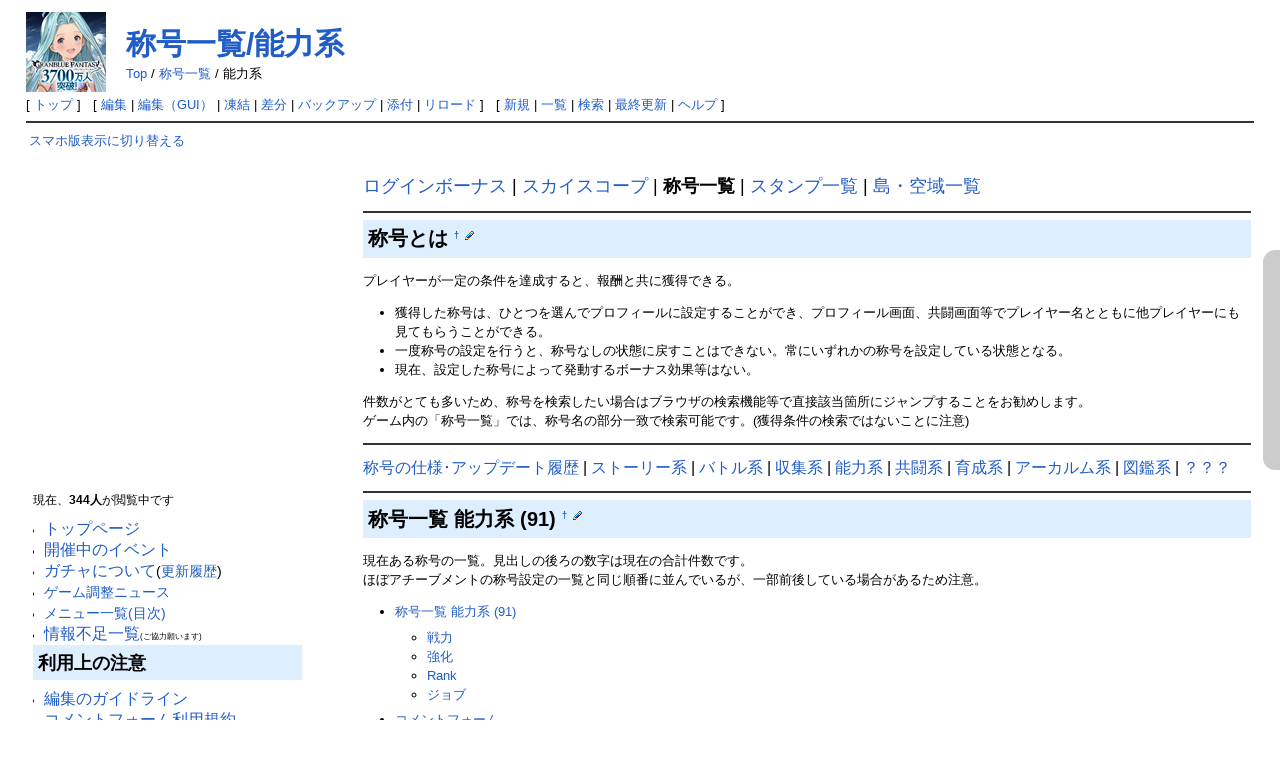

--- FILE ---
content_type: text/html; charset=UTF-8
request_url: https://gbf-wiki.com/?%E7%A7%B0%E5%8F%B7%E4%B8%80%E8%A6%A7/%E8%83%BD%E5%8A%9B%E7%B3%BB
body_size: 31914
content:
<!DOCTYPE html PUBLIC "-//W3C//DTD HTML 4.01 Transitional//EN" "http://www.w3.org/TR/html4/loose.dtd">
<html lang="ja">
<head>
<link rel="canonical" href="https://gbf-wiki.com/?%E7%A7%B0%E5%8F%B7%E4%B8%80%E8%A6%A7%2F%E8%83%BD%E5%8A%9B%E7%B3%BB" /><!-- OGP -->
<meta property="og:site_name" content="グランブルーファンタジー(グラブル)攻略wiki">
<meta property="og:title" content="称号一覧/能力系">
<meta property="og:description" content="グランブルーファンタジー(グラブル)攻略wiki">
<meta property="og:type" content="website">
<meta property="og:url" content="https://gbf-wiki.com/?%E7%A7%B0%E5%8F%B7%E4%B8%80%E8%A6%A7%2F%E8%83%BD%E5%8A%9B%E7%B3%BB">
<meta property="og:image" content="https://gbf-wiki.com/image/ogp.jpg">

<!-- Twitter Card -->
<meta name="twitter:card" content="summary_large_image">
<meta name="twitter:title" content="称号一覧/能力系">
<meta name="twitter:description" content="グランブルーファンタジー(グラブル)攻略wiki">
<meta name="twitter:image" content="https://gbf-wiki.com/image/ogp.jpg">

 <meta http-equiv="content-type" content="text/html; charset=UTF-8" />
 <meta http-equiv="content-style-type" content="text/css" />

 <title>称号一覧/能力系 - グランブルーファンタジー(グラブル)攻略wiki</title>

 <link rel="SHORTCUT ICON" href="image/favicon.ico" />
 <link rel="stylesheet" type="text/css" media="screen,print" href="skin/pukiwiki.css?20230909" />
 <link rel="stylesheet" type="text/css" media="print" href="skin/pukiwiki.print.css" />
 <link rel="alternate" type="application/rss+xml" title="RSS" href="./?cmd=rss" /> <script type="text/javascript" src="skin/default.js"></script>
 <meta name="viewport" content="width=1024">


<script>
(function(){
	let nkHandleLazyLoad = (images) => {
	  images.forEach(img => {
	    if (img.dataset.src) {
	      img.src = img.dataset.src;
	    }
	  });
	}
	document.addEventListener('DOMContentLoaded', function(){
	  if ('loading' in HTMLImageElement.prototype) {
	    var images = document.querySelectorAll('img[loading="lazy"]');
	    nkHandleLazyLoad(images);

		// MutationObserverを初期化
		const observer = new MutationObserver(function (mutations) {
		mutations.forEach(function (mutation) {
		  if (mutation.type === 'childList') {
		    var nodes = mutation.addedNodes;
		    for (var i = 0; i < nodes.length; i++) {
		      var node = nodes[i];
		      if (node.nodeType === Node.ELEMENT_NODE) {
		        const images = node.querySelectorAll('img[loading="lazy"]');
		        if (images.length > 0) {
		          nkHandleLazyLoad(images);
		        }
		      }
		    }
		  }
		});
		});

		// どの要素に対して変更を監視するかを指定
		observer.observe(document.body, { childList: true, subtree: true });

	  } else {
	    var script = document.createElement('script');
	    script.src =
	      'https://cdnjs.cloudflare.com/ajax/libs/lazysizes/5.3.0/lazysizes.min.js';
	    document.body.appendChild(script);
	  }
	});
})(window,document);
</script>
<script type="text/javascript" src="https://ajax.googleapis.com/ajax/libs/jquery/1.7/jquery.min.js"></script>
    <script type="text/javascript" src="script/ddaccordion.js"></script>
    <script type="text/javascript" src="script/ddaccordion.ini.js"></script>
<script type="text/javascript">
$(function() {
	var topBtn = $('#page-top');	
	topBtn.hide();
	$(window).scroll(function () {
		if ($(this).scrollTop() > 100) {
			topBtn.fadeIn();
		} else {
			topBtn.fadeOut();
		}
	});
	//スクロールしてトップ
    topBtn.click(function () {
		$('body,html').animate({
			scrollTop: 0
		}, 500);
		return false;
    });
});
</script>
<!-- Google tag (gtag.js) -->
<script async src="https://www.googletagmanager.com/gtag/js?id=G-LZZZ5LW2NZ"></script>
<script>
  window.dataLayer = window.dataLayer || [];
  function gtag(){dataLayer.push(arguments);}
  gtag('js', new Date());

  gtag('config', 'G-LZZZ5LW2NZ');
</script>

<!-- 外部リンクを別ウインドウで開く -->
<script src="https://ajax.googleapis.com/ajax/libs/jquery/1.8.1/jquery.min.js" type="text/javascript"></script>
<script type="text/javascript">  
　　jQuery(document).ready(function(){
　　　　jQuery('a[href^=http]')
　　　　.not('[href*="'+location.hostname+'"]')
　　　　.attr({target:"_blank"})
　　;})  
</script>

<meta name="description" content="ログインボーナス | スカイスコープ | 称号一覧 | スタンプ一覧 | 島・空域一覧称号とは  &dagger;  プレイヤーが一定の条件を達成すると、報酬と共に獲得できる。獲得した称号は、" />

<script>
function getResolution() {
  return screen.width + ' x ' + screen.height + 'px';
}

function getCookieId() {
  var cookieId = document.cookie.replace(/(?:(?:^|.*;\s*)pukiwiki_cookie_id\s*\=\s*([^;]*).*$)|^.*$/, "$1");
  if (!cookieId) {
    cookieId = Math.random().toString(36).substring(2, 15) + Math.random().toString(36).substring(2, 15);
    document.cookie = "pukiwiki_cookie_id=" + cookieId + "; path=/; expires=Fri, 31 Dec 9999 23:59:59 GMT";
  }
  return cookieId;
}

document.cookie = "resolution=" + getResolution() + "; path=/";
document.cookie = "cookie_id=" + getCookieId() + "; path=/";
</script>
</head>
<body>

<div id="header">
 <a href="./"><img id="logo" src="image/pukiwiki.png" width="80" height="80" alt="[PukiWiki]" title="[PukiWiki]" /></a>

 <h1 class="title"><a href="./?plugin=related&amp;page=%E7%A7%B0%E5%8F%B7%E4%B8%80%E8%A6%A7%2F%E8%83%BD%E5%8A%9B%E7%B3%BB">称号一覧/能力系</a> </h1>

    <span class="small">
   <span class="topicpath-top"><a href="./?%E3%82%B0%E3%83%A9%E3%83%B3%E3%83%96%E3%83%AB%E3%83%BC%E3%83%95%E3%82%A1%E3%83%B3%E3%82%BF%E3%82%B8%E3%83%BC%28%E3%82%B0%E3%83%A9%E3%83%96%E3%83%AB%29%E6%94%BB%E7%95%A5wiki" title="グランブルーファンタジー(グラブル)攻略wiki" class="" data-mtime="">Top</a><span class="topicpath-slash"> / </span></span><a href="./?%E7%A7%B0%E5%8F%B7%E4%B8%80%E8%A6%A7">称号一覧</a><span class="topicpath-slash"> / </span>能力系   </span>
 
</div>

<div id="navigator">
 [ <a href="./" >トップ</a> ] &nbsp;

 [
 	<a href="./?cmd=edit&amp;page=%E7%A7%B0%E5%8F%B7%E4%B8%80%E8%A6%A7/%E8%83%BD%E5%8A%9B%E7%B3%BB" >編集</a> |
<a href="./?cmd=guiedit&page=%E7%A7%B0%E5%8F%B7%E4%B8%80%E8%A6%A7/%E8%83%BD%E5%8A%9B%E7%B3%BB">編集（GUI）</a> |
			<a href="./?cmd=freeze&amp;page=%E7%A7%B0%E5%8F%B7%E4%B8%80%E8%A6%A7/%E8%83%BD%E5%8A%9B%E7%B3%BB" >凍結</a> |
	  <a href="./?cmd=diff&amp;page=%E7%A7%B0%E5%8F%B7%E4%B8%80%E8%A6%A7/%E8%83%BD%E5%8A%9B%E7%B3%BB" >差分</a> 	| <a href="./?cmd=backup&amp;page=%E7%A7%B0%E5%8F%B7%E4%B8%80%E8%A6%A7/%E8%83%BD%E5%8A%9B%E7%B3%BB" >バックアップ</a>  	| <a href="./?plugin=attach&amp;pcmd=upload&amp;page=%E7%A7%B0%E5%8F%B7%E4%B8%80%E8%A6%A7/%E8%83%BD%E5%8A%9B%E7%B3%BB" >添付</a>  | <a href="./?%E7%A7%B0%E5%8F%B7%E4%B8%80%E8%A6%A7/%E8%83%BD%E5%8A%9B%E7%B3%BB" >リロード</a> ] &nbsp;

 [
 	<a href="./?plugin=newpage&amp;refer=%E7%A7%B0%E5%8F%B7%E4%B8%80%E8%A6%A7/%E8%83%BD%E5%8A%9B%E7%B3%BB" >新規</a> |
    <a href="./?cmd=list" >一覧</a>  | <a href="./?cmd=search" >検索</a> | <a href="./?RecentChanges" >最終更新</a> | <a href="./?Help" >ヘルプ</a> ]

</div>

<hr class="full_hr" />
<table border="0" style="width:100%">
 <tr>
  <td class="menubar">
<a href="chgsp.php?rd=http://gbf-wiki.com/?%E7%A7%B0%E5%8F%B7%E4%B8%80%E8%A6%A7/%E8%83%BD%E5%8A%9B%E7%B3%BB" rel="nofollow">スマホ版表示に切り替える</a>
<br><br>
<!-- <a href="http://mirror.gbf-wiki.com/?%E7%A7%B0%E5%8F%B7%E4%B8%80%E8%A6%A7/%E8%83%BD%E5%8A%9B%E7%B3%BB">ミラーサーバーに移動する</a><br>└Wikiが重い時に利用 -->

<br>
<br>
<!-- PC_300x250_menu_gbf -->
<script async src="https://pagead2.googlesyndication.com/pagead/js/adsbygoogle.js?client=ca-pub-6756084042400545"
     crossorigin="anonymous"></script>
<ins class="adsbygoogle"
     style="display:inline-block;width:300px;height:250px"
     data-ad-client="ca-pub-6756084042400545"
     data-ad-slot="8821650061"></ins>
<script>
     (adsbygoogle = window.adsbygoogle || []).push({});
</script>
<br>
<br>
<div id="google_translate_element"></div><script type="text/javascript">
function googleTranslateElementInit() {
  new google.translate.TranslateElement({pageLanguage: 'ja', includedLanguages: 'en,ko,zh-TW,ja', layout: google.translate.TranslateElement.InlineLayout.SIMPLE, gaTrack: true, gaId: 'UA-48994870-1'}, 'google_translate_element');
}
</script><script type="text/javascript" src="//translate.google.com/translate_a/element.js?cb=googleTranslateElementInit"></script>
<br>
   <div id="menubar">
<script type="application/ld+json">{"@context":"https:\/\/schema.org","@type":"Article","mainEntityOfPage":{"@type":"WebPage","@id":"https:\/\/gbf-wiki.com\/?E7A7B0E58FB7E4B880E8A6A72FE883BDE58A9BE7B3BB"},"url":"https:\/\/gbf-wiki.com\/?E7A7B0E58FB7E4B880E8A6A72FE883BDE58A9BE7B3BB","headline":"\u79f0\u53f7\u4e00\u89a7\/\u80fd\u529b\u7cfb | \u30b0\u30e9\u30f3\u30d6\u30eb\u30fc\u30d5\u30a1\u30f3\u30bf\u30b8\u30fc(\u30b0\u30e9\u30d6\u30eb)\u653b\u7565wiki","author":{"@type":"Person","name":"\u30b0\u30e9\u30f3\u30d6\u30eb\u30fc\u30d5\u30a1\u30f3\u30bf\u30b8\u30fc(\u30b0\u30e9\u30d6\u30eb)\u653b\u7565wiki\u7ba1\u7406\u4eba"},"publisher":{"@type":"Organization","name":"\u30b0\u30e9\u30f3\u30d6\u30eb\u30fc\u30d5\u30a1\u30f3\u30bf\u30b8\u30fc(\u30b0\u30e9\u30d6\u30eb)\u653b\u7565wiki"},"datePublished":"2022-10-23T16:00:21+00:00","dateModified":"2022-10-23T16:00:21+00:00"}</script><script type="application/ld+json">{"@context":"https:\/\/schema.org","@type":"BreadcrumbList","itemListElement":[{"@type":"ListItem","position":1,"name":"\u30b0\u30e9\u30f3\u30d6\u30eb\u30fc\u30d5\u30a1\u30f3\u30bf\u30b8\u30fc(\u30b0\u30e9\u30d6\u30eb)\u653b\u7565wiki","item":"https:\/\/gbf-wiki.com\/"},{"@type":"ListItem","position":2,"name":"\u79f0\u53f7\u4e00\u89a7","item":"https:\/\/gbf-wiki.com\/?%E7%A7%B0%E5%8F%B7%E4%B8%80%E8%A6%A7"},{"@type":"ListItem","position":3,"name":"\u80fd\u529b\u7cfb","item":"https:\/\/gbf-wiki.com\/?%E7%A7%B0%E5%8F%B7%E4%B8%80%E8%A6%A7\/%E8%83%BD%E5%8A%9B%E7%B3%BB"}]}</script>
<p>現在、<strong>344人</strong>が閲覧中です</p>
<ul class="list1 list-indent1"><li><span style="font-size:16px;display:inline-block;line-height:130%;text-indent:0px"><a href="./?%E3%82%B0%E3%83%A9%E3%83%B3%E3%83%96%E3%83%AB%E3%83%BC%E3%83%95%E3%82%A1%E3%83%B3%E3%82%BF%E3%82%B8%E3%83%BC%28%E3%82%B0%E3%83%A9%E3%83%96%E3%83%AB%29%E6%94%BB%E7%95%A5wiki" title="グランブルーファンタジー(グラブル)攻略wiki" class="" data-mtime="">トップページ</a></span></li>
<li><span style="font-size:16px;display:inline-block;line-height:130%;text-indent:0px"><a href="./?%E3%82%A4%E3%83%99%E3%83%B3%E3%83%88680_%282%E5%9B%9E%E7%9B%AE%29%E9%AD%94%E5%8C%95%E4%BA%BA%EF%BC%9A%E5%A3%B1" title="イベント680_(2回目)魔匕人：壱" class="" data-mtime="">開催中のイベント</a></span></li>
<li><span style="font-size:16px;display:inline-block;line-height:130%;text-indent:0px"><a href="./?%E3%82%AC%E3%83%81%E3%83%A3%E4%B8%80%E8%A6%A7" title="ガチャ一覧" class="" data-mtime="">ガチャについて</a></span><span style="font-size:14px;display:inline-block;line-height:130%;text-indent:0px"> (<a href="./?%E3%82%AC%E3%83%81%E3%83%A3%E4%B8%80%E8%A6%A7/%E3%83%AC%E3%82%B8%E3%82%A7%E3%83%B3%E3%83%89%E3%82%AC%E3%83%81%E3%83%A3%E6%9B%B4%E6%96%B0%E5%B1%A5%E6%AD%B4" title="ガチャ一覧/レジェンドガチャ更新履歴" class="" data-mtime="">更新履歴</a>)</span></li>
<li><span style="font-size:14px;display:inline-block;line-height:130%;text-indent:0px"><a href="./?%E3%82%B2%E3%83%BC%E3%83%A0%E8%AA%BF%E6%95%B4%E3%83%8B%E3%83%A5%E3%83%BC%E3%82%B9" class="" data-mtime="">ゲーム調整ニュース</a></span></li>
<li><span style="font-size:14px;display:inline-block;line-height:130%;text-indent:0px"><a href="./?MenuBar" title="MenuBar" class="" data-mtime="">メニュー一覧(目次)</a></span></li>
<li><span style="font-size:16px;display:inline-block;line-height:130%;text-indent:0px"><a href="./?%E6%83%85%E5%A0%B1%E4%B8%8D%E8%B6%B3%E4%B8%80%E8%A6%A7" class="" data-mtime="">情報不足一覧</a></span><span style="font-size:8px;display:inline-block;line-height:130%;text-indent:0px">(ご協力願います)</span></li></ul>
<h2 id="content_4_0">利用上の注意</h2>
<ul class="list1 list-indent1"><li><span style="font-size:16px;display:inline-block;line-height:130%;text-indent:0px"><a href="./?%E7%B7%A8%E9%9B%86%E3%81%AE%E3%82%AC%E3%82%A4%E3%83%89%E3%83%A9%E3%82%A4%E3%83%B3" class="" data-mtime="">編集のガイドライン</a></span></li>
<li><span style="font-size:16px;display:inline-block;line-height:130%;text-indent:0px"><a href="./?%E3%82%B3%E3%83%A1%E3%83%B3%E3%83%88%E3%83%95%E3%82%A9%E3%83%BC%E3%83%A0%E5%88%A9%E7%94%A8%E8%A6%8F%E7%B4%84" class="" data-mtime="">コメントフォーム利用規約</a></span></li>
<li><span style="font-size:16px;display:inline-block;line-height:130%;text-indent:0px"><a href="./?%E3%82%B3%E3%83%A1%E3%83%B3%E3%83%88%E6%AC%84%E3%81%AENGID%E6%A9%9F%E8%83%BD" class="" data-mtime="">コメント欄のNGID機能</a></span></li>
<li><span style="font-size:16px;display:inline-block;line-height:130%;text-indent:0px"><a href="./?%E7%AE%A1%E7%90%86%E4%BA%BA%E3%81%AB%E3%81%A4%E3%81%84%E3%81%A6" class="" data-mtime="">管理人について</a> </span></li></ul>

<div class="jumpmenu"><a href="#navigator">&uarr;</a></div><h2 id="content_4_1"><span style="font-size:14px;display:inline-block;line-height:130%;text-indent:0px">サイト内検索</span></h2>
<form action="./?cmd=search" method="post"> 
<div><input type="hidden" name="encode_hint" value="ぷ" /></div> 
<div><input type="hidden" name="encode_hint" value="ぷ" /></div>
 <div>
  <input type="text"  name="word" value="" size="20" />
  <label><input type="radio" name="type" value="AND"  checked="checked" /> AND検索</label>
  <label><input type="radio" name="type" value="OR"  /> OR検索</label>
  &nbsp;<input type="submit" value="検索" />
 </div>

</form>
<div class="spacer">&nbsp;</div>
<form action="./" method="post"> 
<div><input type="hidden" name="encode_hint" value="ぷ" /></div> 
<div><input type="hidden" name="encode_hint" value="ぷ" /></div>
 <div>
  <input type="hidden" name="plugin" value="lookup" />
  <input type="hidden" name="refer"  value="称号一覧/能力系" />
  <input type="hidden" name="inter"  value="サイト内検索(by Google)" />
  <label for="_p_lookup_1">サイト内検索(by Google):</label>
  <input type="text" name="page" id="_p_lookup_1" size="30" value="" />
  <input type="submit" value="検索" />
 </div>
</form>
<hr class="full_hr" />

<div class="jumpmenu"><a href="#navigator">&uarr;</a></div><h2 id="content_4_2"><span style="font-size:14px;display:inline-block;line-height:130%;text-indent:0px">ショートカット</span></h2>
<div class="ie5"><table class="style_table" cellspacing="1" border="0"><tbody><tr><td class="style_td" style="text-align:center; font-size:13px; width:100px;"><a href="./?MenuBar#m6b85706" title="MenuBar" class="" data-mtime="">掲示板</a></td><td class="style_td" style="text-align:center; font-size:13px; width:110px;"><a href="./?MenuBar#k66b8c5f" title="MenuBar" class="" data-mtime="">初心者向け</a></td></tr>
<tr><td class="style_td" style="text-align:center; font-size:13px; width:100px;"><a href="./?MenuBar#m6dccf72" title="MenuBar" class="" data-mtime="">装備・パーティ</a></td><td class="style_td" style="text-align:center; font-size:13px; width:110px;"><a href="./?MenuBar#v7a19aea" title="MenuBar" class="" data-mtime="">攻略のヒント</a></td></tr>
<tr><td class="style_td" style="text-align:center; font-size:13px; width:100px;"><a href="./?MenuBar#laff9646" title="MenuBar" class="" data-mtime="">ジョブ(主人公)</a></td><td class="style_td" style="text-align:center; font-size:13px; width:110px;"><a href="./?MenuBar#nd45db34" title="MenuBar" class="" data-mtime="">戦闘のヒント</a></td></tr>
<tr><td class="style_td" style="text-align:center; font-size:13px; width:100px;"><a href="./?MenuBar#s65495a6" title="MenuBar" class="" data-mtime="">キャラクター</a></td><td class="style_td" style="text-align:center; font-size:13px; width:110px;"><a href="./?MenuBar#n8d11709" title="MenuBar" class="" data-mtime="">イベント</a></td></tr>
<tr><td class="style_td" style="text-align:center; font-size:13px; width:100px;"><a href="./?MenuBar#f88af67a" title="MenuBar" class="" data-mtime="">武器</a></td><td class="style_td" style="text-align:center; font-size:13px; width:110px;"><a href="./?MenuBar#a320fcc7" title="MenuBar" class="" data-mtime="">マルチバトル</a></td></tr>
<tr><td class="style_td" style="text-align:center; font-size:13px; width:100px;"><a href="./?MenuBar#kd232517" title="MenuBar" class="" data-mtime="">召喚石</a></td><td class="style_td" style="text-align:center; font-size:13px; width:110px;"><a href="./?MenuBar#s2e9919e" title="MenuBar" class="" data-mtime="">共闘</a></td></tr>
<tr><td class="style_td" style="text-align:center; font-size:13px; width:100px;"><a href="./?MenuBar#b6067ec4" title="MenuBar" class="" data-mtime="">アイテム/SHOP</a></td><td class="style_td" style="text-align:center; font-size:13px; width:110px;"><a href="./?MenuBar#c9f70803" title="MenuBar" class="" data-mtime="">クエスト</a></td></tr>
<tr><td class="style_td" style="text-align:center; font-size:13px; width:100px;"><a href="./?MenuBar#u6721238" title="MenuBar" class="" data-mtime="">アーカイブ</a></td><td class="style_td" style="text-align:center; font-size:13px; width:110px;"><a href="./?MenuBar#ecff00f1" title="MenuBar" class="" data-mtime="">アーカルムの転世</a></td></tr>
<tr><td class="style_td" style="text-align:center; font-size:13px; width:100px;"><a href="./?MenuBar#z58c40ee" title="MenuBar" class="" data-mtime="">外部リンク</a></td><td class="style_td" style="text-align:center; font-size:13px; width:110px;"><a href="./?MenuBar#uf20d0d2" title="MenuBar" class="" data-mtime="">お楽しみ</a></td></tr>
<tr><td class="style_td" style="background-color:white; text-align:center; font-size:13px; width:100px;"></td><td class="style_td" rowspan="2" style="background-color:white; text-align:center; font-size:13px; width:110px;"></td></tr>
<tr><td class="style_td" style="text-align:center; font-size:13px; width:100px;"><a href="./?MenuBar#n4ee928a" title="MenuBar" class="" data-mtime="">編集者用</a></td></tr>
</tbody></table></div>
<div class="spacer">&nbsp;</div>

<div class="jumpmenu"><a href="#navigator">&uarr;</a></div><h2 id="content_4_3">初心者向け 序盤の手引き</h2>
<ul class="list1 list-indent1"><li><strong><a href="./?%E6%94%BB%E7%95%A5%E3%81%BE%E3%81%A8%E3%82%81/%E3%82%B3%E3%83%A9%E3%83%9C%E5%8F%82%E5%85%A5%E8%80%85%E5%90%91%E3%81%91%E3%81%AE%E6%89%8B%E5%BC%95%E3%81%8D" title="攻略まとめ/コラボ参入者向けの手引き" class="" data-mtime="">コラボでグラブルを始められる方へ</a></strong></li></ul>
<ul class="list1 list-indent1"><li><strong><a href="./?%E6%94%BB%E7%95%A5%E3%81%BE%E3%81%A8%E3%82%81/%E5%88%9D%E5%BF%83%E8%80%85%E3%81%8C%E3%82%84%E3%82%8B%E3%81%B9%E3%81%8D%E3%81%93%E3%81%A8" title="攻略まとめ/初心者がやるべきこと" class="" data-mtime="">初心者がやるべきこと</a></strong><br />
├ <a href="./?%E3%83%90%E3%83%88%E3%83%AB%E3%82%B7%E3%82%B9%E3%83%86%E3%83%A0" title="バトルシステム" class="" data-mtime="">バトルの基本的な操作</a><br />
├ <a href="./?%E5%BA%8F%E7%9B%A4%E3%81%AE%E9%80%B2%E3%82%81%E6%96%B9" class="" data-mtime="">序盤の進め方</a><br />
├ <a href="./?%E6%94%BB%E7%95%A5%E3%81%BE%E3%81%A8%E3%82%81/%E3%83%91%E3%83%8D%E3%83%AB%E3%83%9F%E3%83%83%E3%82%B7%E3%83%A7%E3%83%B3%E6%94%BB%E7%95%A5" title="攻略まとめ/パネルミッション攻略" class="" data-mtime="">パネルミッション攻略</a><br />
└ 出来るようになること<br />
　└ （<a href="./?%E6%94%BB%E7%95%A5%E3%81%BE%E3%81%A8%E3%82%81/Rank%E3%81%A7%E5%87%BA%E6%9D%A5%E3%82%8B%E3%82%88%E3%81%86%E3%81%AB%E3%81%AA%E3%82%8B%E3%81%93%E3%81%A8" title="攻略まとめ/Rankで出来るようになること" class="" data-mtime="">Rank</a> / <a href="./?%E6%94%BB%E7%95%A5%E3%81%BE%E3%81%A8%E3%82%81/%E7%AB%A0%E3%82%AF%E3%83%AA%E3%82%A2%E3%81%A7%E5%87%BA%E6%9D%A5%E3%82%8B%E3%82%88%E3%81%86%E3%81%AB%E3%81%AA%E3%82%8B%E3%81%93%E3%81%A8" title="攻略まとめ/章クリアで出来るようになること" class="" data-mtime="">章クリア</a>）</li></ul>

<div class="jumpmenu"><a href="#navigator">&uarr;</a></div><h2 id="content_4_4">掲示板</h2>
<ul class="list1 list-indent1"><li><span style="font-size:16px;display:inline-block;line-height:130%;text-indent:0px"><a href="./?%E8%A6%8F%E5%88%B6%E4%B8%AD%E3%81%AE%E3%83%9B%E3%82%B9%E3%83%88%E4%B8%80%E8%A6%A7" class="" data-mtime="">規制中のホスト一覧</a></span></li></ul>

<div class="jumpmenu"><a href="#navigator">&uarr;</a></div><h3 id="content_4_5">《交流系》</h3>
<ul class="list1 list-indent1"><li><span style="font-size:15px;display:inline-block;line-height:130%;text-indent:0px"><a href="./?%E9%9B%91%E8%AB%87%E6%9D%BF" class="" data-mtime="">雑談板</a></span> <span style="font-size:11px;display:inline-block;line-height:130%;text-indent:0px"><span style="color:red">ネタバレNG</span></span></li>
<li><span style="font-size:15px;display:inline-block;line-height:130%;text-indent:0px"><a href="./?%E3%83%8D%E3%82%BF%E3%83%90%E3%83%AC%E9%9B%91%E8%AB%87%E6%9D%BF" title="ネタバレ雑談板" class="" data-mtime="">雑談板</a></span> <span style="font-size:11px;display:inline-block;line-height:130%;text-indent:0px"><span style="color:blue">ネタバレOK</span></span></li></ul>
<ul class="list1 list-indent1"><li><span style="font-size:15px;display:inline-block;line-height:130%;text-indent:0px"><a href="./?%E8%B3%AA%E5%95%8F%E6%9D%BF" title="質問板" class="" data-mtime="">ゲーム仕様などの質問</a></span></li>
<li><span style="font-size:15px;display:inline-block;line-height:130%;text-indent:0px"><a href="./?%E7%9B%B8%E8%AB%87%E6%9D%BF" title="相談板" class="" data-mtime="">PT編成などの相談</a></span></li>
<li><span style="font-size:15px;display:inline-block;line-height:130%;text-indent:0px"><a href="./?%E3%82%B9%E3%82%BF%E3%83%BC%E3%83%88%E3%83%80%E3%83%83%E3%82%B7%E3%83%A5%E3%82%AC%E3%83%81%E3%83%A3%E3%83%BB%E3%82%B5%E3%83%97%E3%83%81%E3%82%B1%E7%9B%B8%E8%AB%87%E6%9D%BF" title="スタートダッシュガチャ・サプチケ相談板" class="" data-mtime="">スタダ・サプチケの相談</a></span></li></ul>
<ul class="list1 list-indent1"><li><span style="font-size:15px;display:inline-block;line-height:130%;text-indent:0px"><a href="./?%E6%84%9A%E7%97%B4%E6%9D%BF" class="" data-mtime="">愚痴板</a></span></li></ul>

<div class="jumpmenu"><a href="#navigator">&uarr;</a></div><h3 id="content_4_6">《人員募集系》</h3>
<ul class="list1 list-indent1"><li><span style="font-size:15px;display:inline-block;line-height:130%;text-indent:0px"><a href="./?%E3%83%95%E3%83%AC%E3%83%B3%E3%83%89%E5%8B%9F%E9%9B%86%E6%9D%BF" class="" data-mtime="">フレンド募集板</a></span></li>
<li><span style="font-size:15px;display:inline-block;line-height:130%;text-indent:0px"><a href="./?%E9%A8%8E%E7%A9%BA%E5%9B%A3%E5%93%A1%E5%8B%9F%E9%9B%86%E6%9D%BF" class="" data-mtime="">騎空団員募集板</a></span></li>
<li><span style="font-size:15px;display:inline-block;line-height:130%;text-indent:0px"><a href="./?%E9%A8%8E%E7%A9%BA%E5%9B%A3%E5%8A%A0%E5%85%A5%E5%B8%8C%E6%9C%9B%E6%9D%BF" class="" data-mtime="">騎空団加入希望板</a></span></li></ul>

<div class="jumpmenu"><a href="#navigator">&uarr;</a></div><h3 id="content_4_7">《多人数バトル募集系》</h3>
<ul class="list1 list-indent1"><li><span style="font-size:15px;display:inline-block;line-height:130%;text-indent:0px"><a href="./?%E6%95%91%E6%8F%B4%E5%8B%9F%E9%9B%86%E6%9D%BF" title="救援募集板" class="" data-mtime="">マルチ救援募集板</a></span></li></ul>
<script>
function tglRgn(id) {
	var b = document.getElementById('rgn_description'+id).style.display != 'none';
	document.getElementById('rgn_description'+id).style.display = b ? 'none' : 'block';
	document.getElementById('rgn_content'+id).style.display = b ? 'block' : 'none';
	document.getElementById('rgn_button'+id).textContent = b ? '-' : '+';
}
</script><div class="rgn-container" style="
	position:relative;
	padding-left:35px;
"><div id="rgn_button1" class="rgn-button" onclick="tglRgn(1)" style="
	border:1px solid;
	cursor:pointer;
	height:26px;
	left:0;
	line-height:26px;
	position:absolute;
	text-align:center;
	top:0;
	width:14px;
">+</div><div id="rgn_description1" style="display:block;" class="rgn-description"><p><span style="color:black">NORMALマルチバトル</span></p>
</div><div id="rgn_content1" style="display:none;" class="rgn-content">
<ul class="list1 list-indent1"><li><strong>★1〜★4</strong>
<ul class="list2 list-indent1"><li>星晶獣討伐戦<br />
└ (<a href="./?%E6%95%91%E6%8F%B4%E5%8B%9F%E9%9B%86%E6%9D%BF/NORMAL%E3%83%9E%E3%83%AB%E3%83%81%E3%83%90%E3%83%88%E3%83%AB%E5%8B%9F%E9%9B%86+%28%E6%95%91%E6%8F%B4ID%E3%81%9D%E3%81%AE1%29" title="救援募集板/NORMALマルチバトル募集 (救援IDその1)" class="" data-mtime="">救援ID</a>/<a href="./?%E6%95%91%E6%8F%B4%E5%8B%9F%E9%9B%86%E6%9D%BF/NORMAL%E3%83%9E%E3%83%AB%E3%83%81%E3%83%90%E3%83%88%E3%83%AB%E5%8B%9F%E9%9B%86+%28%E3%83%AB%E3%83%BC%E3%83%A0ID%E3%81%9D%E3%81%AE1%29" title="救援募集板/NORMALマルチバトル募集 (ルームIDその1)" class="" data-mtime="">ルームID</a>)</li>
<li>マグナ討伐戦<br />
└ (<a href="./?%E6%95%91%E6%8F%B4%E5%8B%9F%E9%9B%86%E6%9D%BF/NORMAL%E3%83%9E%E3%83%AB%E3%83%81%E3%83%90%E3%83%88%E3%83%AB%E5%8B%9F%E9%9B%86+%28%E6%95%91%E6%8F%B4ID%E3%81%9D%E3%81%AE1%29" title="救援募集板/NORMALマルチバトル募集 (救援IDその1)" class="" data-mtime="">救援ID</a>/<a href="./?%E6%95%91%E6%8F%B4%E5%8B%9F%E9%9B%86%E6%9D%BF/NORMAL%E3%83%9E%E3%83%AB%E3%83%81%E3%83%90%E3%83%88%E3%83%AB%E5%8B%9F%E9%9B%86+%28%E3%83%AB%E3%83%BC%E3%83%A0ID%E3%81%9D%E3%81%AE1%29" title="救援募集板/NORMALマルチバトル募集 (ルームIDその1)" class="" data-mtime="">ルームID</a>)</li>
<li>プライマルマルチ<br />
└ (<a href="./?%E6%95%91%E6%8F%B4%E5%8B%9F%E9%9B%86%E6%9D%BF/NORMAL%E3%83%9E%E3%83%AB%E3%83%81%E3%83%90%E3%83%88%E3%83%AB%E5%8B%9F%E9%9B%86+%28%E6%95%91%E6%8F%B4ID%E3%81%9D%E3%81%AE1%29" title="救援募集板/NORMALマルチバトル募集 (救援IDその1)" class="" data-mtime="">救援ID</a>/<a href="./?%E6%95%91%E6%8F%B4%E5%8B%9F%E9%9B%86%E6%9D%BF/NORMAL%E3%83%9E%E3%83%AB%E3%83%81%E3%83%90%E3%83%88%E3%83%AB%E5%8B%9F%E9%9B%86+%28%E3%83%AB%E3%83%BC%E3%83%A0ID%E3%81%9D%E3%81%AE1%29" title="救援募集板/NORMALマルチバトル募集 (ルームIDその1)" class="" data-mtime="">ルームID</a>)</li></ul></li>
<li><strong>★5〜★7</strong>
<ul class="list2 list-indent1"><li>プロバハ・グランデ<br />
└ (<a href="./?%E6%95%91%E6%8F%B4%E5%8B%9F%E9%9B%86%E6%9D%BF/NORMAL%E3%83%9E%E3%83%AB%E3%83%81%E3%83%90%E3%83%88%E3%83%AB%E5%8B%9F%E9%9B%86+%28%E6%95%91%E6%8F%B4ID%E3%81%9D%E3%81%AE2%29" title="救援募集板/NORMALマルチバトル募集 (救援IDその2)" class="" data-mtime="">救援ID</a>/<a href="./?%E6%95%91%E6%8F%B4%E5%8B%9F%E9%9B%86%E6%9D%BF/NORMAL%E3%83%9E%E3%83%AB%E3%83%81%E3%83%90%E3%83%88%E3%83%AB%E5%8B%9F%E9%9B%86+%28%E3%83%AB%E3%83%BC%E3%83%A0ID%E3%81%9D%E3%81%AE2%29" title="救援募集板/NORMALマルチバトル募集 (ルームIDその2)" class="" data-mtime="">ルームID</a>)</li>
<li>黄龍・黒麒麟<br />
└ (<a href="./?%E6%95%91%E6%8F%B4%E5%8B%9F%E9%9B%86%E6%9D%BF/NORMAL%E3%83%9E%E3%83%AB%E3%83%81%E3%83%90%E3%83%88%E3%83%AB%E5%8B%9F%E9%9B%86+%28%E6%95%91%E6%8F%B4ID%E3%81%9D%E3%81%AE2%29" title="救援募集板/NORMALマルチバトル募集 (救援IDその2)" class="" data-mtime="">救援ID</a>/<a href="./?%E6%95%91%E6%8F%B4%E5%8B%9F%E9%9B%86%E6%9D%BF/NORMAL%E3%83%9E%E3%83%AB%E3%83%81%E3%83%90%E3%83%88%E3%83%AB%E5%8B%9F%E9%9B%86+%28%E3%83%AB%E3%83%BC%E3%83%A0ID%E3%81%9D%E3%81%AE2%29" title="救援募集板/NORMALマルチバトル募集 (ルームIDその2)" class="" data-mtime="">ルームID</a>)</li>
<li>四大天司マルチ<br />
└ (<a href="./?%E6%95%91%E6%8F%B4%E5%8B%9F%E9%9B%86%E6%9D%BF/NORMAL%E3%83%9E%E3%83%AB%E3%83%81%E3%83%90%E3%83%88%E3%83%AB%E5%8B%9F%E9%9B%86+%28%E6%95%91%E6%8F%B4ID%E3%81%9D%E3%81%AE2%29" title="救援募集板/NORMALマルチバトル募集 (救援IDその2)" class="" data-mtime="">救援ID</a>/<a href="./?%E6%95%91%E6%8F%B4%E5%8B%9F%E9%9B%86%E6%9D%BF/NORMAL%E3%83%9E%E3%83%AB%E3%83%81%E3%83%90%E3%83%88%E3%83%AB%E5%8B%9F%E9%9B%86+%28%E3%83%AB%E3%83%BC%E3%83%A0ID%E3%81%9D%E3%81%AE2%29" title="救援募集板/NORMALマルチバトル募集 (ルームIDその2)" class="" data-mtime="">ルームID</a>)</li>
<li>アルバハN<br />
└ (<a href="./?%E6%95%91%E6%8F%B4%E5%8B%9F%E9%9B%86%E6%9D%BF/NORMAL%E3%83%9E%E3%83%AB%E3%83%81%E3%83%90%E3%83%88%E3%83%AB%E5%8B%9F%E9%9B%86+%28%E6%95%91%E6%8F%B4ID%E3%81%9D%E3%81%AE2%29" title="救援募集板/NORMALマルチバトル募集 (救援IDその2)" class="" data-mtime="">救援ID</a>/<a href="./?%E6%95%91%E6%8F%B4%E5%8B%9F%E9%9B%86%E6%9D%BF/NORMAL%E3%83%9E%E3%83%AB%E3%83%81%E3%83%90%E3%83%88%E3%83%AB%E5%8B%9F%E9%9B%86+%28%E3%83%AB%E3%83%BC%E3%83%A0ID%E3%81%9D%E3%81%AE2%29" title="救援募集板/NORMALマルチバトル募集 (ルームIDその2)" class="" data-mtime="">ルームID</a>)
</div></div></li></ul></li></ul>
<div class="clear"></div>
<div class="rgn-container" style="
	position:relative;
	padding-left:35px;
"><div id="rgn_button2" class="rgn-button" onclick="tglRgn(2)" style="
	border:1px solid;
	cursor:pointer;
	height:26px;
	left:0;
	line-height:26px;
	position:absolute;
	text-align:center;
	top:0;
	width:14px;
">+</div><div id="rgn_description2" style="display:block;" class="rgn-description"><p><span style="color:black">HIGH LEVELマルチバトル</span></p>
</div><div id="rgn_content2" style="display:none;" class="rgn-content">
<ul class="list1 list-indent1"><li><strong>★1〜★4</strong>
<ul class="list2 list-indent1"><li>マグナHL<br />
└ (<a href="./?%E6%95%91%E6%8F%B4%E5%8B%9F%E9%9B%86%E6%9D%BF/HIGH+LEVEL%E3%83%9E%E3%83%AB%E3%83%81%E3%83%90%E3%83%88%E3%83%AB%E5%8B%9F%E9%9B%86+%28%E6%95%91%E6%8F%B4ID%E3%81%9D%E3%81%AE1%29" title="救援募集板/HIGH LEVELマルチバトル募集 (救援IDその1)" class="" data-mtime="">救援ID</a>/<a href="./?%E6%95%91%E6%8F%B4%E5%8B%9F%E9%9B%86%E6%9D%BF/HIGH+LEVEL%E3%83%9E%E3%83%AB%E3%83%81%E3%83%90%E3%83%88%E3%83%AB%E5%8B%9F%E9%9B%86+%28%E3%83%AB%E3%83%BC%E3%83%A0ID%E3%81%9D%E3%81%AE1%29" title="救援募集板/HIGH LEVELマルチバトル募集 (ルームIDその1)" class="" data-mtime="">ルームID</a>)</li>
<li>プライマルHL<br />
└ (<a href="./?%E6%95%91%E6%8F%B4%E5%8B%9F%E9%9B%86%E6%9D%BF/HIGH+LEVEL%E3%83%9E%E3%83%AB%E3%83%81%E3%83%90%E3%83%88%E3%83%AB%E5%8B%9F%E9%9B%86+%28%E6%95%91%E6%8F%B4ID%E3%81%9D%E3%81%AE1%29" title="救援募集板/HIGH LEVELマルチバトル募集 (救援IDその1)" class="" data-mtime="">救援ID</a>/<a href="./?%E6%95%91%E6%8F%B4%E5%8B%9F%E9%9B%86%E6%9D%BF/HIGH+LEVEL%E3%83%9E%E3%83%AB%E3%83%81%E3%83%90%E3%83%88%E3%83%AB%E5%8B%9F%E9%9B%86+%28%E3%83%AB%E3%83%BC%E3%83%A0ID%E3%81%9D%E3%81%AE1%29" title="救援募集板/HIGH LEVELマルチバトル募集 (ルームIDその1)" class="" data-mtime="">ルームID</a>)</li>
<li>ローズクイーンHL<br />
└ (<a href="./?%E6%95%91%E6%8F%B4%E5%8B%9F%E9%9B%86%E6%9D%BF/HIGH+LEVEL%E3%83%9E%E3%83%AB%E3%83%81%E3%83%90%E3%83%88%E3%83%AB%E5%8B%9F%E9%9B%86+%28%E6%95%91%E6%8F%B4ID%E3%81%9D%E3%81%AE1%29" title="救援募集板/HIGH LEVELマルチバトル募集 (救援IDその1)" class="" data-mtime="">救援ID</a>/<a href="./?%E6%95%91%E6%8F%B4%E5%8B%9F%E9%9B%86%E6%9D%BF/HIGH+LEVEL%E3%83%9E%E3%83%AB%E3%83%81%E3%83%90%E3%83%88%E3%83%AB%E5%8B%9F%E9%9B%86+%28%E3%83%AB%E3%83%BC%E3%83%A0ID%E3%81%9D%E3%81%AE1%29" title="救援募集板/HIGH LEVELマルチバトル募集 (ルームIDその1)" class="" data-mtime="">ルームID</a>)</li>
<li>マグナII HL<br />
└ (<a href="./?%E6%95%91%E6%8F%B4%E5%8B%9F%E9%9B%86%E6%9D%BF/HIGH+LEVEL%E3%83%9E%E3%83%AB%E3%83%81%E3%83%90%E3%83%88%E3%83%AB%E5%8B%9F%E9%9B%86+%28%E6%95%91%E6%8F%B4ID%E3%81%9D%E3%81%AE1%29" title="救援募集板/HIGH LEVELマルチバトル募集 (救援IDその1)" class="" data-mtime="">救援ID</a>/<a href="./?%E6%95%91%E6%8F%B4%E5%8B%9F%E9%9B%86%E6%9D%BF/HIGH+LEVEL%E3%83%9E%E3%83%AB%E3%83%81%E3%83%90%E3%83%88%E3%83%AB%E5%8B%9F%E9%9B%86+%28%E3%83%AB%E3%83%BC%E3%83%A0ID%E3%81%9D%E3%81%AE1%29" title="救援募集板/HIGH LEVELマルチバトル募集 (ルームIDその1)" class="" data-mtime="">ルームID</a>)</li>
<li>エピックHL(高級鞄HL)<br />
└ (<a href="./?%E6%95%91%E6%8F%B4%E5%8B%9F%E9%9B%86%E6%9D%BF/HIGH+LEVEL%E3%83%9E%E3%83%AB%E3%83%81%E3%83%90%E3%83%88%E3%83%AB%E5%8B%9F%E9%9B%86+%28%E6%95%91%E6%8F%B4ID%E3%81%9D%E3%81%AE1%29" title="救援募集板/HIGH LEVELマルチバトル募集 (救援IDその1)" class="" data-mtime="">救援ID</a>/<a href="./?%E6%95%91%E6%8F%B4%E5%8B%9F%E9%9B%86%E6%9D%BF/HIGH+LEVEL%E3%83%9E%E3%83%AB%E3%83%81%E3%83%90%E3%83%88%E3%83%AB%E5%8B%9F%E9%9B%86+%28%E3%83%AB%E3%83%BC%E3%83%A0ID%E3%81%9D%E3%81%AE1%29" title="救援募集板/HIGH LEVELマルチバトル募集 (ルームIDその1)" class="" data-mtime="">ルームID</a>)</li></ul></li>
<li><strong>★5〜★6</strong>
<ul class="list2 list-indent1"><li>マリスHL<br />
└ (<a href="./?%E6%95%91%E6%8F%B4%E5%8B%9F%E9%9B%86%E6%9D%BF/HIGH+LEVEL%E3%83%9E%E3%83%AB%E3%83%81%E3%83%90%E3%83%88%E3%83%AB%E5%8B%9F%E9%9B%86+%28%E6%95%91%E6%8F%B4ID%E3%81%9D%E3%81%AE2%29" title="救援募集板/HIGH LEVELマルチバトル募集 (救援IDその2)" class="" data-mtime="">救援ID</a>/<a href="./?%E6%95%91%E6%8F%B4%E5%8B%9F%E9%9B%86%E6%9D%BF/HIGH+LEVEL%E3%83%9E%E3%83%AB%E3%83%81%E3%83%90%E3%83%88%E3%83%AB%E5%8B%9F%E9%9B%86+%28%E3%83%AB%E3%83%BC%E3%83%A0ID%E3%81%9D%E3%81%AE2%29" title="救援募集板/HIGH LEVELマルチバトル募集 (ルームIDその2)" class="" data-mtime="">ルームID</a>)</li>
<li>メナスHL<br />
└ (<a href="./?%E6%95%91%E6%8F%B4%E5%8B%9F%E9%9B%86%E6%9D%BF/HIGH+LEVEL%E3%83%9E%E3%83%AB%E3%83%81%E3%83%90%E3%83%88%E3%83%AB%E5%8B%9F%E9%9B%86+%28%E6%95%91%E6%8F%B4ID%E3%81%9D%E3%81%AE2%29" title="救援募集板/HIGH LEVELマルチバトル募集 (救援IDその2)" class="" data-mtime="">救援ID</a>/<a href="./?%E6%95%91%E6%8F%B4%E5%8B%9F%E9%9B%86%E6%9D%BF/HIGH+LEVEL%E3%83%9E%E3%83%AB%E3%83%81%E3%83%90%E3%83%88%E3%83%AB%E5%8B%9F%E9%9B%86+%28%E3%83%AB%E3%83%BC%E3%83%A0ID%E3%81%9D%E3%81%AE2%29" title="救援募集板/HIGH LEVELマルチバトル募集 (ルームIDその2)" class="" data-mtime="">ルームID</a>)</li>
<li>黄龍・黒麒麟HL<br />
└ (<a href="./?%E6%95%91%E6%8F%B4%E5%8B%9F%E9%9B%86%E6%9D%BF/HIGH+LEVEL%E3%83%9E%E3%83%AB%E3%83%81%E3%83%90%E3%83%88%E3%83%AB%E5%8B%9F%E9%9B%86+%28%E6%95%91%E6%8F%B4ID%E3%81%9D%E3%81%AE2%29" title="救援募集板/HIGH LEVELマルチバトル募集 (救援IDその2)" class="" data-mtime="">救援ID</a>/<a href="./?%E6%95%91%E6%8F%B4%E5%8B%9F%E9%9B%86%E6%9D%BF/HIGH+LEVEL%E3%83%9E%E3%83%AB%E3%83%81%E3%83%90%E3%83%88%E3%83%AB%E5%8B%9F%E9%9B%86+%28%E3%83%AB%E3%83%BC%E3%83%A0ID%E3%81%9D%E3%81%AE2%29" title="救援募集板/HIGH LEVELマルチバトル募集 (ルームIDその2)" class="" data-mtime="">ルームID</a>)</li>
<li>ダーク･ラプチャー(N)<br />
└ (<a href="./?%E6%95%91%E6%8F%B4%E5%8B%9F%E9%9B%86%E6%9D%BF/HIGH+LEVEL%E3%83%9E%E3%83%AB%E3%83%81%E3%83%90%E3%83%88%E3%83%AB%E5%8B%9F%E9%9B%86+%28%E6%95%91%E6%8F%B4ID%E3%81%9D%E3%81%AE2%29" title="救援募集板/HIGH LEVELマルチバトル募集 (救援IDその2)" class="" data-mtime="">救援ID</a>/<a href="./?%E6%95%91%E6%8F%B4%E5%8B%9F%E9%9B%86%E6%9D%BF/HIGH+LEVEL%E3%83%9E%E3%83%AB%E3%83%81%E3%83%90%E3%83%88%E3%83%AB%E5%8B%9F%E9%9B%86+%28%E3%83%AB%E3%83%BC%E3%83%A0ID%E3%81%9D%E3%81%AE2%29" title="救援募集板/HIGH LEVELマルチバトル募集 (ルームIDその2)" class="" data-mtime="">ルームID</a>)</li>
<li>四大天司HL<br />
└ (<a href="./?%E6%95%91%E6%8F%B4%E5%8B%9F%E9%9B%86%E6%9D%BF/HIGH+LEVEL%E3%83%9E%E3%83%AB%E3%83%81%E3%83%90%E3%83%88%E3%83%AB%E5%8B%9F%E9%9B%86+%28%E6%95%91%E6%8F%B4ID%E3%81%9D%E3%81%AE2%29" title="救援募集板/HIGH LEVELマルチバトル募集 (救援IDその2)" class="" data-mtime="">救援ID</a>/<a href="./?%E6%95%91%E6%8F%B4%E5%8B%9F%E9%9B%86%E6%9D%BF/HIGH+LEVEL%E3%83%9E%E3%83%AB%E3%83%81%E3%83%90%E3%83%88%E3%83%AB%E5%8B%9F%E9%9B%86+%28%E3%83%AB%E3%83%BC%E3%83%A0ID%E3%81%9D%E3%81%AE2%29" title="救援募集板/HIGH LEVELマルチバトル募集 (ルームIDその2)" class="" data-mtime="">ルームID</a>)</li>
<li>リンドヴルムHL<br />
└ (<a href="./?%E6%95%91%E6%8F%B4%E5%8B%9F%E9%9B%86%E6%9D%BF/HIGH+LEVEL%E3%83%9E%E3%83%AB%E3%83%81%E3%83%90%E3%83%88%E3%83%AB%E5%8B%9F%E9%9B%86+%28%E6%95%91%E6%8F%B4ID%E3%81%9D%E3%81%AE2%29" title="救援募集板/HIGH LEVELマルチバトル募集 (救援IDその2)" class="" data-mtime="">救援ID</a>/<a href="./?%E6%95%91%E6%8F%B4%E5%8B%9F%E9%9B%86%E6%9D%BF/HIGH+LEVEL%E3%83%9E%E3%83%AB%E3%83%81%E3%83%90%E3%83%88%E3%83%AB%E5%8B%9F%E9%9B%86+%28%E3%83%AB%E3%83%BC%E3%83%A0ID%E3%81%9D%E3%81%AE2%29" title="救援募集板/HIGH LEVELマルチバトル募集 (ルームIDその2)" class="" data-mtime="">ルームID</a>)</li>
<li>六竜HL<br />
└ (<a href="./?%E6%95%91%E6%8F%B4%E5%8B%9F%E9%9B%86%E6%9D%BF/HIGH+LEVEL%E3%83%9E%E3%83%AB%E3%83%81%E3%83%90%E3%83%88%E3%83%AB%E5%8B%9F%E9%9B%86+%28%E6%95%91%E6%8F%B4ID%E3%81%9D%E3%81%AE2%29" title="救援募集板/HIGH LEVELマルチバトル募集 (救援IDその2)" class="" data-mtime="">救援ID</a>/<a href="./?%E6%95%91%E6%8F%B4%E5%8B%9F%E9%9B%86%E6%9D%BF/HIGH+LEVEL%E3%83%9E%E3%83%AB%E3%83%81%E3%83%90%E3%83%88%E3%83%AB%E5%8B%9F%E9%9B%86+%28%E3%83%AB%E3%83%BC%E3%83%A0ID%E3%81%9D%E3%81%AE2%29" title="救援募集板/HIGH LEVELマルチバトル募集 (ルームIDその2)" class="" data-mtime="">ルームID</a>)</li></ul></li>
<li><strong>★7〜★8</strong>
<ul class="list2 list-indent1"><li>プロバハHL<br />
└ (<a href="./?%E6%95%91%E6%8F%B4%E5%8B%9F%E9%9B%86%E6%9D%BF/HIGH+LEVEL%E3%83%9E%E3%83%AB%E3%83%81%E3%83%90%E3%83%88%E3%83%AB%E5%8B%9F%E9%9B%86+%28%E6%95%91%E6%8F%B4ID%E3%81%9D%E3%81%AE3%29" title="救援募集板/HIGH LEVELマルチバトル募集 (救援IDその3)" class="" data-mtime="">救援ID</a>/<a href="./?%E6%95%91%E6%8F%B4%E5%8B%9F%E9%9B%86%E6%9D%BF/HIGH+LEVEL%E3%83%9E%E3%83%AB%E3%83%81%E3%83%90%E3%83%88%E3%83%AB%E5%8B%9F%E9%9B%86+%28%E3%83%AB%E3%83%BC%E3%83%A0ID%E3%81%9D%E3%81%AE3%29" title="救援募集板/HIGH LEVELマルチバトル募集 (ルームIDその3)" class="" data-mtime="">ルームID</a>)</li>
<li>アーカーシャHL<br />
└ (<a href="./?%E6%95%91%E6%8F%B4%E5%8B%9F%E9%9B%86%E6%9D%BF/HIGH+LEVEL%E3%83%9E%E3%83%AB%E3%83%81%E3%83%90%E3%83%88%E3%83%AB%E5%8B%9F%E9%9B%86+%28%E6%95%91%E6%8F%B4ID%E3%81%9D%E3%81%AE3%29" title="救援募集板/HIGH LEVELマルチバトル募集 (救援IDその3)" class="" data-mtime="">救援ID</a>/<a href="./?%E6%95%91%E6%8F%B4%E5%8B%9F%E9%9B%86%E6%9D%BF/HIGH+LEVEL%E3%83%9E%E3%83%AB%E3%83%81%E3%83%90%E3%83%88%E3%83%AB%E5%8B%9F%E9%9B%86+%28%E3%83%AB%E3%83%BC%E3%83%A0ID%E3%81%9D%E3%81%AE3%29" title="救援募集板/HIGH LEVELマルチバトル募集 (ルームIDその3)" class="" data-mtime="">ルームID</a>)</li>
<li>グランデHL<br />
└ (<a href="./?%E6%95%91%E6%8F%B4%E5%8B%9F%E9%9B%86%E6%9D%BF/HIGH+LEVEL%E3%83%9E%E3%83%AB%E3%83%81%E3%83%90%E3%83%88%E3%83%AB%E5%8B%9F%E9%9B%86+%28%E6%95%91%E6%8F%B4ID%E3%81%9D%E3%81%AE3%29" title="救援募集板/HIGH LEVELマルチバトル募集 (救援IDその3)" class="" data-mtime="">救援ID</a>/<a href="./?%E6%95%91%E6%8F%B4%E5%8B%9F%E9%9B%86%E6%9D%BF/HIGH+LEVEL%E3%83%9E%E3%83%AB%E3%83%81%E3%83%90%E3%83%88%E3%83%AB%E5%8B%9F%E9%9B%86+%28%E3%83%AB%E3%83%BC%E3%83%A0ID%E3%81%9D%E3%81%AE3%29" title="救援募集板/HIGH LEVELマルチバトル募集 (ルームIDその3)" class="" data-mtime="">ルームID</a>)</li>
<li>アルバハHL<br />
└ (<a href="./?%E6%95%91%E6%8F%B4%E5%8B%9F%E9%9B%86%E6%9D%BF/HIGH+LEVEL%E3%83%9E%E3%83%AB%E3%83%81%E3%83%90%E3%83%88%E3%83%AB%E5%8B%9F%E9%9B%86+%28%E6%95%91%E6%8F%B4ID%E3%81%9D%E3%81%AE3%29" title="救援募集板/HIGH LEVELマルチバトル募集 (救援IDその3)" class="" data-mtime="">救援ID</a>/<a href="./?%E6%95%91%E6%8F%B4%E5%8B%9F%E9%9B%86%E6%9D%BF/HIGH+LEVEL%E3%83%9E%E3%83%AB%E3%83%81%E3%83%90%E3%83%88%E3%83%AB%E5%8B%9F%E9%9B%86+%28%E3%83%AB%E3%83%BC%E3%83%A0ID%E3%81%9D%E3%81%AE3%29" title="救援募集板/HIGH LEVELマルチバトル募集 (ルームIDその3)" class="" data-mtime="">ルームID</a>)</li>
<li>ダーク･ラプチャー(H)<br />
└ (<a href="./?%E6%95%91%E6%8F%B4%E5%8B%9F%E9%9B%86%E6%9D%BF/HIGH+LEVEL%E3%83%9E%E3%83%AB%E3%83%81%E3%83%90%E3%83%88%E3%83%AB%E5%8B%9F%E9%9B%86+%28%E6%95%91%E6%8F%B4ID%E3%81%9D%E3%81%AE3%29" title="救援募集板/HIGH LEVELマルチバトル募集 (救援IDその3)" class="" data-mtime="">救援ID</a>/<a href="./?%E6%95%91%E6%8F%B4%E5%8B%9F%E9%9B%86%E6%9D%BF/HIGH+LEVEL%E3%83%9E%E3%83%AB%E3%83%81%E3%83%90%E3%83%88%E3%83%AB%E5%8B%9F%E9%9B%86+%28%E3%83%AB%E3%83%BC%E3%83%A0ID%E3%81%9D%E3%81%AE3%29" title="救援募集板/HIGH LEVELマルチバトル募集 (ルームIDその3)" class="" data-mtime="">ルームID</a>)</li>
<li>バース･オブ･ニューキング<br />
└ (<a href="./?%E6%95%91%E6%8F%B4%E5%8B%9F%E9%9B%86%E6%9D%BF/HIGH+LEVEL%E3%83%9E%E3%83%AB%E3%83%81%E3%83%90%E3%83%88%E3%83%AB%E5%8B%9F%E9%9B%86+%28%E6%95%91%E6%8F%B4ID%E3%81%9D%E3%81%AE3%29" title="救援募集板/HIGH LEVELマルチバトル募集 (救援IDその3)" class="" data-mtime="">救援ID</a>/<a href="./?%E6%95%91%E6%8F%B4%E5%8B%9F%E9%9B%86%E6%9D%BF/HIGH+LEVEL%E3%83%9E%E3%83%AB%E3%83%81%E3%83%90%E3%83%88%E3%83%AB%E5%8B%9F%E9%9B%86+%28%E3%83%AB%E3%83%BC%E3%83%A0ID%E3%81%9D%E3%81%AE3%29" title="救援募集板/HIGH LEVELマルチバトル募集 (ルームIDその3)" class="" data-mtime="">ルームID</a>)
</div></div></li></ul></li></ul>
<div class="clear"></div>
<div class="rgn-container" style="
	position:relative;
	padding-left:35px;
"><div id="rgn_button3" class="rgn-button" onclick="tglRgn(3)" style="
	border:1px solid;
	cursor:pointer;
	height:26px;
	left:0;
	line-height:26px;
	position:absolute;
	text-align:center;
	top:0;
	width:14px;
">+</div><div id="rgn_description3" style="display:block;" class="rgn-description"><p><span style="color:black">イベント用</span></p>
</div><div id="rgn_content3" style="display:none;" class="rgn-content">
<ul class="list1 list-indent1"><li>イベントマルチ<br />
└ (<a href="./?%E6%95%91%E6%8F%B4%E5%8B%9F%E9%9B%86%E6%9D%BF/%E3%82%A4%E3%83%99%E3%83%B3%E3%83%88%E3%83%9E%E3%83%AB%E3%83%81%E3%83%90%E3%83%88%E3%83%AB%E5%8B%9F%E9%9B%86+%28%E6%95%91%E6%8F%B4ID%29" title="救援募集板/イベントマルチバトル募集 (救援ID)" class="" data-mtime="">救援ID</a>/<a href="./?%E6%95%91%E6%8F%B4%E5%8B%9F%E9%9B%86%E6%9D%BF/%E3%82%A4%E3%83%99%E3%83%B3%E3%83%88%E3%83%9E%E3%83%AB%E3%83%81%E3%83%90%E3%83%88%E3%83%AB%E5%8B%9F%E9%9B%86+%28%E3%83%AB%E3%83%BC%E3%83%A0ID%29" title="救援募集板/イベントマルチバトル募集 (ルームID)" class="" data-mtime="">ルームID</a>)
</div></div></li></ul>
<ul class="list1 list-indent1"><li><span style="font-size:14px;display:inline-block;line-height:130%;text-indent:0px"><a href="./?%E5%85%B1%E9%97%98%E5%8B%9F%E9%9B%86%E6%9D%BF" class="" data-mtime="">共闘募集板</a></span></li></ul>

<div class="jumpmenu"><a href="#navigator">&uarr;</a></div><h3 id="content_4_8">《Wikiへの要望・管理・通報》</h3>
<ul class="list1 list-indent1"><li><span style="font-size:15px;display:inline-block;line-height:130%;text-indent:0px"><a href="./?%E9%80%A3%E7%B5%A1%E3%83%BB%E8%A6%81%E6%9C%9B%E3%83%9A%E3%83%BC%E3%82%B8" title="連絡・要望ページ" class="" data-mtime="">連絡・要望板</a></span></li>
<li><span style="font-size:15px;display:inline-block;line-height:130%;text-indent:0px"><a href="./?%E9%80%9A%E5%A0%B1%E6%9D%BF" class="" data-mtime="">通報板</a></span></li></ul>
<ul class="list1 list-indent1"><li><span style="font-size:15px;display:inline-block;line-height:130%;text-indent:0px"><a href="./?%E7%B7%A8%E9%9B%86%E8%80%85%E9%80%A3%E7%B5%A1%E6%9D%BF" class="" data-mtime="">編集者連絡板</a></span></li></ul>

<div class="jumpmenu"><a href="#navigator">&uarr;</a></div><h2 id="content_4_9">攻略のヒント</h2>
<p><strong><a href="./?%E6%94%BB%E7%95%A5%E3%81%BE%E3%81%A8%E3%82%81" class="" data-mtime="">攻略まとめ</a></strong><br />
├ <a href="./?%E3%82%A8%E3%83%AC%E3%83%A1%E3%83%B3%E3%83%88%E5%8C%96" title="エレメント化" class="" data-mtime="">武器/石のエレメント化</a><br />
├ <a href="./?%E3%83%AA%E3%82%B5%E3%82%A4%E3%82%AF%E3%83%AB%E6%A9%9F%E8%83%BD" class="" data-mtime="">リサイクル機能</a><br />
├ <a href="./?%E3%82%88%E3%81%8F%E3%81%82%E3%82%8B%E8%B3%AA%E5%95%8F" class="" data-mtime="">よくある質問</a><br />
└ <a href="./?%E5%B0%8F%E3%83%8D%E3%82%BF" title="小ネタ" class="" data-mtime="">小ネタ紹介</a></p>
<p><strong><a href="./?%E3%83%87%E3%82%A4%E3%83%AA%E3%83%BC%E5%9B%9E%E6%95%B0%E9%99%90%E5%AE%9A%E3%82%B3%E3%83%B3%E3%83%86%E3%83%B3%E3%83%84%E3%81%BE%E3%81%A8%E3%82%81" title="デイリー回数限定コンテンツまとめ" class="" data-mtime="">デイリーコンテンツ</a></strong><br />
├ <a href="./?%E3%82%A8%E3%82%AF%E3%82%B9%E3%83%88%E3%83%A9%E3%82%AF%E3%82%A8%E3%82%B9%E3%83%88/%E4%B8%8A%E9%99%90%E8%A7%A3%E6%94%BE%E3%81%AE%E8%A9%A6%E7%B7%B4" title="エクストラクエスト/上限解放の試練" class="" data-mtime="">上限解放の試練</a><br />
├ <a href="./?%E3%82%A8%E3%82%AF%E3%82%B9%E3%83%88%E3%83%A9%E3%82%AF%E3%82%A8%E3%82%B9%E3%83%88/%E3%82%A8%E3%83%B3%E3%82%B8%E3%82%A7%E3%83%AB%E3%83%BB%E3%83%98%E3%82%A4%E3%83%AD%E3%83%BC" title="エクストラクエスト/エンジェル・ヘイロー" class="" data-mtime="">エンジェル・ヘイロー</a><br />
└ <a href="./?%E3%82%A8%E3%82%AF%E3%82%B9%E3%83%88%E3%83%A9%E3%82%AF%E3%82%A8%E3%82%B9%E3%83%88/%E8%A8%8E%E6%BB%85%E6%88%A6" title="エクストラクエスト/討滅戦" class="" data-mtime="">討滅戦</a></p>
<p><strong>経験値・能力</strong></p>
<ul class="list1 list-indent1"><li><a href="./?%E5%BF%85%E8%A6%81EXP%E8%A1%A8" class="" data-mtime="">必要EXP表</a></li>
<li><a href="./?%E5%A5%A5%E7%BE%A9%E4%B8%80%E8%A6%A7" class="" data-mtime="">奥義一覧</a></li>
<li><a href="./?%E3%82%B9%E3%83%86%E3%83%BC%E3%82%BF%E3%82%B9%E5%8A%B9%E6%9E%9C%E4%B8%80%E8%A6%A7" class="" data-mtime="">ステータス効果一覧</a></li></ul>

<div class="jumpmenu"><a href="#navigator">&uarr;</a></div><h3 id="content_4_10">装備・パーティ編成</h3>
<ul class="list1 list-indent1"><li><span style="font-size:16px;display:inline-block;line-height:130%;text-indent:0px">装備編成/入門編</span>(初級者向け)<br />
├ <a href="./?%E3%82%AA%E3%82%B9%E3%82%B9%E3%83%A1%E8%A3%85%E5%82%99%E7%B7%A8%E6%88%90" class="" data-mtime="">オススメ装備編成</a><br />
├ <a href="./?%E3%82%AA%E3%82%B9%E3%82%B9%E3%83%A1%E8%A3%85%E5%82%99%E7%B7%A8%E6%88%90#c9010bc2" title="オススメ装備編成" class="" data-mtime="">マグナ編成って何？</a><br />
├ <a href="./?%E3%82%AA%E3%82%B9%E3%82%B9%E3%83%A1%E8%A3%85%E5%82%99%E7%B7%A8%E6%88%90/%E5%8F%AC%E5%96%9A%E7%9F%B3%E3%81%AE%E7%B7%A8%E6%88%90" title="オススメ装備編成/召喚石の編成" class="" data-mtime="">召喚石の編成は？</a><br />
└ <a href="./?%E3%82%AA%E3%82%B9%E3%82%B9%E3%83%A1%E8%A3%85%E5%82%99%E7%B7%A8%E6%88%90/%E5%88%9D%E7%B4%9A%E3%83%BB%E4%B8%AD%E7%B4%9A%E7%B7%A8%E6%88%90%E4%BE%8B" title="オススメ装備編成/初級・中級編成例" class="" data-mtime="">マグナ編成例</a></li>
<li>装備編成/応用編<br />
├ <a href="./?%E3%82%AA%E3%82%B9%E3%82%B9%E3%83%A1%E8%A3%85%E5%82%99%E7%B7%A8%E6%88%90/%E4%B8%8A%E7%B4%9A%E7%B7%A8%E6%88%90%E4%BE%8B" title="オススメ装備編成/上級編成例" class="" data-mtime="">オールド・レガリア編成例</a><br />
├ <a href="./?%E3%82%AA%E3%82%B9%E3%82%B9%E3%83%A1%E8%A3%85%E5%82%99%E7%B7%A8%E6%88%90/%E4%B8%8A%E7%B4%9A%E7%B7%A8%E6%88%90%E4%BE%8B%28%E3%82%AA%E3%83%97%E3%83%86%E3%82%A3%E3%83%9E%E3%82%B9%E3%82%B7%E3%83%AA%E3%83%BC%E3%82%BA%29" title="オススメ装備編成/上級編成例(オプティマスシリーズ)" class="" data-mtime="">オプティマス(神石)編成例</a><br />
└ <a href="./?%E3%82%AA%E3%82%B9%E3%82%B9%E3%83%A1%E8%A3%85%E5%82%99%E7%B7%A8%E6%88%90/%E7%89%B9%E6%AE%8A%E7%B7%A8%E6%88%90%E4%BE%8B" title="オススメ装備編成/特殊編成例" class="" data-mtime="">特殊な編成例</a></li></ul>
<ul class="list1 list-indent1"><li>キャラクター編成<br />
<a href="./?%E3%81%8A%E5%8B%A7%E3%82%81%E3%83%91%E3%83%BC%E3%83%86%E3%82%A3%E7%B7%A8%E6%88%90%E4%BE%8B" class="" data-mtime="">お勧めパーティ編成例</a>(全ユーザー向け)
<div class="rgn-container" style="
	position:relative;
	padding-left:35px;
"><div id="rgn_button4" class="rgn-button" onclick="tglRgn(4)" style="
	border:1px solid;
	cursor:pointer;
	height:26px;
	left:0;
	line-height:26px;
	position:absolute;
	text-align:center;
	top:0;
	width:14px;
">+</div><div id="rgn_description4" style="display:block;" class="rgn-description"><p>各属性別リンク</p>
</div><div id="rgn_content4" style="display:none;" class="rgn-content">
├ <a href="./?%E3%81%8A%E5%8B%A7%E3%82%81%E3%83%91%E3%83%BC%E3%83%86%E3%82%A3%E7%B7%A8%E6%88%90%E4%BE%8B/%E7%81%AB%E5%B1%9E%E6%80%A7" title="お勧めパーティ編成例/火属性" class="" data-mtime="">火属性パーティ用</a><br />
├ <a href="./?%E3%81%8A%E5%8B%A7%E3%82%81%E3%83%91%E3%83%BC%E3%83%86%E3%82%A3%E7%B7%A8%E6%88%90%E4%BE%8B/%E6%B0%B4%E5%B1%9E%E6%80%A7" title="お勧めパーティ編成例/水属性" class="" data-mtime="">水属性パーティ用</a><br />
├ <a href="./?%E3%81%8A%E5%8B%A7%E3%82%81%E3%83%91%E3%83%BC%E3%83%86%E3%82%A3%E7%B7%A8%E6%88%90%E4%BE%8B/%E5%9C%9F%E5%B1%9E%E6%80%A7" title="お勧めパーティ編成例/土属性" class="" data-mtime="">土属性パーティ用</a><br />
├ <a href="./?%E3%81%8A%E5%8B%A7%E3%82%81%E3%83%91%E3%83%BC%E3%83%86%E3%82%A3%E7%B7%A8%E6%88%90%E4%BE%8B/%E9%A2%A8%E5%B1%9E%E6%80%A7" title="お勧めパーティ編成例/風属性" class="" data-mtime="">風属性パーティ用</a><br />
├ <a href="./?%E3%81%8A%E5%8B%A7%E3%82%81%E3%83%91%E3%83%BC%E3%83%86%E3%82%A3%E7%B7%A8%E6%88%90%E4%BE%8B/%E5%85%89%E5%B1%9E%E6%80%A7" title="お勧めパーティ編成例/光属性" class="" data-mtime="">光属性パーティ用</a><br />
└ <a href="./?%E3%81%8A%E5%8B%A7%E3%82%81%E3%83%91%E3%83%BC%E3%83%86%E3%82%A3%E7%B7%A8%E6%88%90%E4%BE%8B/%E9%97%87%E5%B1%9E%E6%80%A7" title="お勧めパーティ編成例/闇属性" class="" data-mtime="">闇属性パーティ用</a>
</div></div></li>
<li>中〜上級者向け編成
<div class="rgn-container" style="
	position:relative;
	padding-left:35px;
"><div id="rgn_button5" class="rgn-button" onclick="tglRgn(5)" style="
	border:1px solid;
	cursor:pointer;
	height:26px;
	left:0;
	line-height:26px;
	position:absolute;
	text-align:center;
	top:0;
	width:14px;
">+</div><div id="rgn_description5" style="display:block;" class="rgn-description"><p>各目的別リンク</p>
</div><div id="rgn_content5" style="display:none;" class="rgn-content">
├ <a href="./?%E3%81%8A%E5%8B%A7%E3%82%81%E3%83%91%E3%83%BC%E3%83%86%E3%82%A3%E7%B7%A8%E6%88%90%E4%BE%8B/%E3%82%AA%E3%83%BC%E3%83%88%E7%B7%A8%E6%88%90" title="お勧めパーティ編成例/オート編成" class="" data-mtime="">オート編成</a><br />
├ <a href="./?%E3%81%8A%E5%8B%A7%E3%82%81%E3%83%91%E3%83%BC%E3%83%86%E3%82%A3%E7%B7%A8%E6%88%90%E4%BE%8B/%E3%83%95%E3%83%AB%E3%82%AA%E3%83%BC%E3%83%88%E7%B7%A8%E6%88%90" title="お勧めパーティ編成例/フルオート編成" class="" data-mtime="">フルオート編成</a><br />
├ <a href="./?%E3%81%8A%E5%8B%A7%E3%82%81%E3%83%91%E3%83%BC%E3%83%86%E3%82%A3%E7%B7%A8%E6%88%90%E4%BE%8B/1%E3%82%AD%E3%83%AB%E7%B7%A8%E6%88%90" title="お勧めパーティ編成例/1キル編成" class="" data-mtime="">1キル編成：概要</a><br />
├ <a href="./?%E3%81%8A%E5%8B%A7%E3%82%81%E3%83%91%E3%83%BC%E3%83%86%E3%82%A3%E7%B7%A8%E6%88%90%E4%BE%8B/1%E3%82%AD%E3%83%AB%E7%B7%A8%E6%88%90/%E5%85%B7%E4%BD%93%E7%9A%84%E7%B7%A8%E6%88%90%E4%BE%8B" title="お勧めパーティ編成例/1キル編成/具体的編成例" class="" data-mtime="">1キル編成：具体的編成例</a><br />
└ <a href="./?%E3%81%8A%E5%8B%A7%E3%82%81%E3%83%91%E3%83%BC%E3%83%86%E3%82%A3%E7%B7%A8%E6%88%90%E4%BE%8B/%E7%89%B9%E6%AE%8A%E3%81%AA%E7%B7%A8%E6%88%90" title="お勧めパーティ編成例/特殊な編成" class="" data-mtime="">特殊な編成</a>
</div></div></li></ul>
<ul class="list1 list-indent1"><li><a href="./?%E5%8F%AC%E5%96%9A%E7%9F%B3%E6%A6%82%E8%A6%81#x1939739" title="召喚石概要" class="" data-mtime="">属性/キャラ石の違い</a></li>
<li>オススメSR・Rキャラ<br />
└ <a href="./?%E6%94%BB%E7%95%A5%E3%81%BE%E3%81%A8%E3%82%81/%E3%82%AA%E3%82%B9%E3%82%B9%E3%83%A1SR%E3%83%BBR%E3%82%AD%E3%83%A3%E3%83%A9%E7%B4%B9%E4%BB%8B%28%E5%88%9D%E7%B4%9A%E8%80%85%E7%B7%A8%29" title="攻略まとめ/オススメSR・Rキャラ紹介(初級者編)" class="" data-mtime="">初級者</a> / <a href="./?%E6%94%BB%E7%95%A5%E3%81%BE%E3%81%A8%E3%82%81/%E3%82%AA%E3%82%B9%E3%82%B9%E3%83%A1SR%E3%83%BBR%E3%82%AD%E3%83%A3%E3%83%A9%E7%B4%B9%E4%BB%8B" title="攻略まとめ/オススメSR・Rキャラ紹介" class="" data-mtime="">全ユーザー</a></li></ul>

<div class="jumpmenu"><a href="#navigator">&uarr;</a></div><h2 id="content_4_11">戦闘のヒント</h2>

<div class="jumpmenu"><a href="#navigator">&uarr;</a></div><h3 id="content_4_12">バトルシステム</h3>
<p><strong><a href="./?%E3%83%90%E3%83%88%E3%83%AB%E3%82%B7%E3%82%B9%E3%83%86%E3%83%A0" title="バトルシステム" class="" data-mtime="">バトルの基本的な操作</a></strong><br />
├ <a href="./?%E6%94%BB%E7%95%A5%E3%81%BE%E3%81%A8%E3%82%81/%E5%AE%9D%E7%AE%B1%E3%81%A8%E3%83%88%E3%83%AC%E3%82%B8%E3%83%A3%E3%83%BC%E3%83%8F%E3%83%B3%E3%83%88" title="攻略まとめ/宝箱とトレジャーハント" class="" data-mtime="">トレジャーハント(トレハン)</a><br />
├ <a href="./?%E3%83%87%E3%82%A3%E3%83%BC%E3%83%AB" class="" data-mtime="">ディール</a> (廃止)<br />
├ <a href="./?%E3%83%88%E3%83%A9%E3%82%A4%E3%82%A2%E3%83%AB%E3%83%90%E3%83%88%E3%83%AB" class="" data-mtime="">トライアルバトル</a><br />
├ <a href="./?%E3%82%AA%E3%83%BC%E3%83%88%E3%82%A2%E3%82%BF%E3%83%83%E3%82%AF" class="" data-mtime="">オートアタック</a><br />
└ <a href="./?%E3%83%90%E3%83%88%E3%83%AB%E3%82%B7%E3%82%B9%E3%83%86%E3%83%A0Ver.2" class="" data-mtime="">バトルシステムVer.2</a></p>
<p><strong><a href="./?%E6%94%BB%E7%95%A5%E3%81%BE%E3%81%A8%E3%82%81/%E3%83%80%E3%83%A1%E3%83%BC%E3%82%B8%E7%94%A8%E8%AA%9E%E3%80%81%E3%82%B9%E3%82%AD%E3%83%AB%E5%8A%B9%E6%9E%9C%E3%81%AE%E8%A7%A3%E8%AA%AC%E3%83%BB%E8%A9%95%E4%BE%A1#y8e6e616" title="攻略まとめ/ダメージ用語、スキル効果の解説・評価" class="" data-mtime="">ダメージ用語など</a></strong><br />
├ <a href="./?%E3%82%B7%E3%82%B9%E3%83%86%E3%83%A0%E4%BB%95%E6%A7%98%E9%96%A2%E9%80%A3_%E3%82%A2%E3%83%93%E3%83%AA%E3%83%86%E3%82%A3%E5%8A%B9%E6%9E%9C%E8%A9%B3%E7%B4%B0" title="システム仕様関連_アビリティ効果詳細" class="" data-mtime="">アビリティ効果詳細</a><br />
├ <a href="./?%E3%82%B9%E3%82%AD%E3%83%AB%E3%80%81%E3%83%90%E3%83%95%E3%80%81%E3%82%A2%E3%83%93%E3%83%AA%E3%83%86%E3%82%A3%E7%AD%89%E5%8A%B9%E6%9E%9C%E5%88%A5%E4%B8%80%E8%A6%A7" title="スキル、バフ、アビリティ等効果別一覧" class="" data-mtime="">スキル･アビリティ等効果別一覧</a><br />
└ <a href="./?%E6%94%BB%E7%95%A5%E3%81%BE%E3%81%A8%E3%82%81/%E3%83%80%E3%83%A1%E3%83%BC%E3%82%B8%E7%94%A8%E8%AA%9E%E3%80%81%E3%82%B9%E3%82%AD%E3%83%AB%E5%8A%B9%E6%9E%9C%E3%81%AE%E8%A7%A3%E8%AA%AC%E3%83%BB%E8%A9%95%E4%BE%A1#sd8a5cc6" title="攻略まとめ/ダメージ用語、スキル効果の解説・評価" class="" data-mtime="">ダメージ用語</a></p>
<ul class="list1 list-indent1"><li><a href="./?%E6%94%BB%E7%95%A5%E3%81%BE%E3%81%A8%E3%82%81/MVP%E3%81%AE%E5%8F%96%E3%82%8A%E6%96%B9" title="攻略まとめ/MVPの取り方" class="" data-mtime="">貢献度の稼ぎ方</a></li></ul>

<div class="jumpmenu"><a href="#navigator">&uarr;</a></div><h3 id="content_4_13">検証・調査</h3>
<ul class="list1 list-indent1"><li><a href="./?%E6%94%BB%E6%92%83%E5%8A%9B%E8%A8%88%E7%AE%97%E6%A9%9F%E3%83%9E%E3%83%8B%E3%83%A5%E3%82%A2%E3%83%AB" class="" data-mtime="">攻撃力計算機マニュアル</a></li>
<li><a href="./?%E3%82%B7%E3%82%B9%E3%83%86%E3%83%A0%E4%BB%95%E6%A7%98%E9%96%A2%E9%80%A3#aaf8f30a" title="システム仕様関連" class="" data-mtime="">ダメージ・HP等計算式</a></li>
<li><a href="./?%E3%82%B7%E3%82%B9%E3%83%86%E3%83%A0%E4%BB%95%E6%A7%98%E9%96%A2%E9%80%A3" class="" data-mtime="">システム仕様関連</a><br />
├ <a href="./?%E3%82%B7%E3%82%B9%E3%83%86%E3%83%A0%E4%BB%95%E6%A7%98%E9%96%A2%E9%80%A3/%E5%BC%B1%E4%BD%93%E6%88%90%E5%8A%9F%E7%8E%87" title="システム仕様関連/弱体成功率" class="" data-mtime="">弱体成功率</a><br />
└ <a href="./?%E3%82%B9%E3%82%AD%E3%83%AB%E7%AD%89%E6%A4%9C%E8%A8%BC%E6%96%B9%E6%B3%95%E3%81%BE%E3%81%A8%E3%82%81" title="スキル等検証方法まとめ" class="" data-mtime="">各検証方法まとめ</a></li></ul>

<div class="jumpmenu"><a href="#navigator">&uarr;</a></div><h2 id="content_4_14">イベント<span style="font-size:14px;display:inline-block;line-height:130%;text-indent:0px">(期間限定コンテンツ)</span></h2>
<ul class="list1 list-indent1"><li><strong><a href="./?%E3%82%A4%E3%83%99%E3%83%B3%E3%83%88" title="イベント" class="" data-mtime="">イベントについて</a></strong><br />
├ <a href="./?%E3%82%A4%E3%83%99%E3%83%B3%E3%83%88/%E5%85%A8%E3%82%A4%E3%83%99%E3%83%B3%E3%83%88%E9%96%8B%E5%82%AC%E5%B1%A5%E6%AD%B4" title="イベント/全イベント開催履歴" class="" data-mtime="">全イベント 開催履歴</a><br />
└ <a href="./?%E3%82%B5%E3%82%A4%E3%83%89%E3%82%B9%E3%83%88%E3%83%BC%E3%83%AA%E3%83%BC" class="" data-mtime="">サイドストーリー</a><br />
　<span style="font-size:11px;display:inline-block;line-height:130%;text-indent:0px">（過去シナリオイベントの常設化）</span></li></ul>

<div class="jumpmenu"><a href="#navigator">&uarr;</a></div><h2 id="content_4_15"><span style="font-size:18px;display:inline-block;line-height:130%;text-indent:0px">マルチ(多人数)コンテンツ</span></h2>

<div class="jumpmenu"><a href="#navigator">&uarr;</a></div><h3 id="content_4_16">マルチバトル</h3>
<ul class="list1 list-indent1"><li><a href="./?%E3%83%9E%E3%83%AB%E3%83%81%E3%83%90%E3%83%88%E3%83%AB%E3%81%AB%E3%81%A4%E3%81%84%E3%81%A6" class="" data-mtime="">マルチバトルについて</a></li>
<li><a href="./?%E3%83%9E%E3%83%AB%E3%83%81%E3%83%90%E3%83%88%E3%83%AB%E4%B8%80%E8%A6%A7" class="" data-mtime="">マルチバトル一覧</a></li>
<li><a href="./?NORMAL%E3%83%9E%E3%83%AB%E3%83%81%E3%83%90%E3%83%88%E3%83%AB%E6%94%BB%E7%95%A5%E6%B3%95" title="NORMALマルチバトル攻略法" class="" data-mtime="">NORMALマルチバトル</a>
<div class="rgn-container" style="
	position:relative;
	padding-left:35px;
"><div id="rgn_button6" class="rgn-button" onclick="tglRgn(6)" style="
	border:1px solid;
	cursor:pointer;
	height:26px;
	left:0;
	line-height:26px;
	position:absolute;
	text-align:center;
	top:0;
	width:14px;
">+</div><div id="rgn_description6" style="display:block;" class="rgn-description"><p><span style="color:black">カテゴリ別リンク</span></p>
</div><div id="rgn_content6" style="display:none;" class="rgn-content">
<strong>★1〜★3</strong><br />
├ <a href="./?NORMAL%E3%83%9E%E3%83%AB%E3%83%81%E3%83%90%E3%83%88%E3%83%AB%E6%94%BB%E7%95%A5%E6%B3%95/%E6%98%9F%E6%99%B6%E7%8D%A3%E8%A8%8E%E4%BC%90%E6%88%A6" title="NORMALマルチバトル攻略法/星晶獣討伐戦" class="" data-mtime="">星晶獣討伐戦</a><br />
├ <a href="./?NORMAL%E3%83%9E%E3%83%AB%E3%83%81%E3%83%90%E3%83%88%E3%83%AB%E6%94%BB%E7%95%A5%E6%B3%95/%E3%83%9E%E3%82%B0%E3%83%8A%E8%A8%8E%E4%BC%90%E6%88%A6" title="NORMALマルチバトル攻略法/マグナ討伐戦" class="" data-mtime="">マグナ討伐戦</a><br />
└ <a href="./?NORMAL%E3%83%9E%E3%83%AB%E3%83%81%E3%83%90%E3%83%88%E3%83%AB%E6%94%BB%E7%95%A5%E6%B3%95/%E3%83%97%E3%83%A9%E3%82%A4%E3%83%9E%E3%83%ABN" title="NORMALマルチバトル攻略法/プライマルN" class="" data-mtime="">プライマルN(新石)</a><br />
　<br />
<strong>★4〜★6</strong><br />
├ <a href="./?NORMAL%E3%83%9E%E3%83%AB%E3%83%81%E3%83%90%E3%83%88%E3%83%AB%E6%94%BB%E7%95%A5%E6%B3%95/%E3%83%97%E3%83%AD%E3%83%90%E3%83%8F%E3%83%BB%E3%82%B0%E3%83%A9%E3%83%B3%E3%83%87" title="NORMALマルチバトル攻略法/プロバハ・グランデ" class="" data-mtime="">プロバハ・グランデ</a><br />
├ <a href="./?NORMAL%E3%83%9E%E3%83%AB%E3%83%81%E3%83%90%E3%83%88%E3%83%AB%E6%94%BB%E7%95%A5%E6%B3%95/%E9%BB%84%E9%BE%8D%E3%83%BB%E9%BB%92%E9%BA%92%E9%BA%9F" title="NORMALマルチバトル攻略法/黄龍・黒麒麟" class="" data-mtime="">黄龍・黒麒麟</a><br />
├ <a href="./?NORMAL%E3%83%9E%E3%83%AB%E3%83%81%E3%83%90%E3%83%88%E3%83%AB%E6%94%BB%E7%95%A5%E6%B3%95/%E5%9B%9B%E5%A4%A7%E5%A4%A9%E5%8F%B8%E3%83%9E%E3%83%AB%E3%83%81%E3%83%90%E3%83%88%E3%83%AB" title="NORMALマルチバトル攻略法/四大天司マルチバトル" class="" data-mtime="">四大天司マルチ</a><br />
└ <a href="./?NORMAL%E3%83%9E%E3%83%AB%E3%83%81%E3%83%90%E3%83%88%E3%83%AB%E6%94%BB%E7%95%A5%E6%B3%95/%E3%82%A2%E3%83%AB%E3%83%86%E3%82%A3%E3%83%A1%E3%83%83%E3%83%88%E3%83%90%E3%83%8F%E3%83%A0%E3%83%BC%E3%83%88" title="NORMALマルチバトル攻略法/アルティメットバハムート" class="" data-mtime="">アルバハN</a>
</div></div></li></ul>
<div class="clear"></div>
<ul class="list1 list-indent1"><li><a href="./?HIGH+LEVEL%E3%83%9E%E3%83%AB%E3%83%81%E3%83%90%E3%83%88%E3%83%AB%E6%94%BB%E7%95%A5%E6%B3%95" title="HIGH LEVELマルチバトル攻略法" class="" data-mtime="">HIGH LEVELマルチバトル</a>
<div class="rgn-container" style="
	position:relative;
	padding-left:35px;
"><div id="rgn_button7" class="rgn-button" onclick="tglRgn(7)" style="
	border:1px solid;
	cursor:pointer;
	height:26px;
	left:0;
	line-height:26px;
	position:absolute;
	text-align:center;
	top:0;
	width:14px;
">+</div><div id="rgn_description7" style="display:block;" class="rgn-description"><p><span style="color:black">カテゴリ別リンク</span></p>
</div><div id="rgn_content7" style="display:none;" class="rgn-content">
末尾の( )内は参戦人数<br />
<strong>★1〜★2</strong><br />
├ <a href="./?HIGH+LEVEL%E3%83%9E%E3%83%AB%E3%83%81%E3%83%90%E3%83%88%E3%83%AB%E6%94%BB%E7%95%A5%E6%B3%95/%E3%83%9E%E3%82%B0%E3%83%8AHL" title="HIGH LEVELマルチバトル攻略法/マグナHL" class="" data-mtime="">マグナHL</a>(30)<br />
├ <a href="./?HIGH+LEVEL%E3%83%9E%E3%83%AB%E3%83%81%E3%83%90%E3%83%88%E3%83%AB%E6%94%BB%E7%95%A5%E6%B3%95/%E3%83%AD%E3%83%BC%E3%82%BA%E3%82%AF%E3%82%A4%E3%83%BC%E3%83%B3HL" title="HIGH LEVELマルチバトル攻略法/ローズクイーンHL" class="" data-mtime="">ローズクイーンHL</a>(18)<br />
├ <a href="./?HIGH+LEVEL%E3%83%9E%E3%83%AB%E3%83%81%E3%83%90%E3%83%88%E3%83%AB%E6%94%BB%E7%95%A5%E6%B3%95/%E3%83%9E%E3%82%B0%E3%83%8AIIHL" title="HIGH LEVELマルチバトル攻略法/マグナIIHL" class="" data-mtime="">レガリア(マグナII)HL</a>(30)<br />
└ <a href="./?HIGH+LEVEL%E3%83%9E%E3%83%AB%E3%83%81%E3%83%90%E3%83%88%E3%83%AB%E6%94%BB%E7%95%A5%E6%B3%95/%E3%82%A8%E3%83%8B%E3%82%A2%E3%83%89HL" title="HIGH LEVELマルチバトル攻略法/エニアドHL" class="" data-mtime="">エニアドHL</a>(30)<br />
　<br />
<strong>★3〜★5</strong><br />
├ <a href="./?HIGH+LEVEL%E3%83%9E%E3%83%AB%E3%83%81%E3%83%90%E3%83%88%E3%83%AB%E6%94%BB%E7%95%A5%E6%B3%95/%E3%83%9E%E3%83%AA%E3%82%B9HL" title="HIGH LEVELマルチバトル攻略法/マリスHL" class="" data-mtime="">マリスHL</a>(18)<br />
├ <a href="./?HIGH+LEVEL%E3%83%9E%E3%83%AB%E3%83%81%E3%83%90%E3%83%88%E3%83%AB%E6%94%BB%E7%95%A5%E6%B3%95/%E3%83%A1%E3%83%8A%E3%82%B9HL" title="HIGH LEVELマルチバトル攻略法/メナスHL" class="" data-mtime="">メナスHL</a>(18)<br />
├ <a href="./?HIGH+LEVEL%E3%83%9E%E3%83%AB%E3%83%81%E3%83%90%E3%83%88%E3%83%AB%E6%94%BB%E7%95%A5%E6%B3%95/%E9%BB%84%E9%BE%8D%E3%83%BB%E9%BB%92%E9%BA%92%E9%BA%9FHL" title="HIGH LEVELマルチバトル攻略法/黄龍・黒麒麟HL" class="" data-mtime="">黄龍・黒麒麟HL</a>(30)<br />
├ <span style="font-size:11px;display:inline-block;line-height:130%;text-indent:0px"><a href="./?HIGH+LEVEL%E3%83%9E%E3%83%AB%E3%83%81%E3%83%90%E3%83%88%E3%83%AB%E6%94%BB%E7%95%A5%E6%B3%95/%E3%83%80%E3%83%BC%E3%82%AF%E3%83%BB%E3%83%A9%E3%83%97%E3%83%81%E3%83%A3%E3%83%BCHL" title="HIGH LEVELマルチバトル攻略法/ダーク・ラプチャーHL" class="" data-mtime="">ダーク･ラプチャー(N)</a></span>(30)<br />
├ <a href="./?HIGH+LEVEL%E3%83%9E%E3%83%AB%E3%83%81%E3%83%90%E3%83%88%E3%83%AB%E6%94%BB%E7%95%A5%E6%B3%95/%E5%9B%9B%E5%A4%A7%E5%A4%A9%E5%8F%B8HL" title="HIGH LEVELマルチバトル攻略法/四大天司HL" class="" data-mtime="">四大天司HL</a>(30)<br />
├ <a href="./?HIGH+LEVEL%E3%83%9E%E3%83%AB%E3%83%81%E3%83%90%E3%83%88%E3%83%AB%E6%94%BB%E7%95%A5%E6%B3%95/%E3%83%AA%E3%83%B3%E3%83%89%E3%83%B4%E3%83%AB%E3%83%A0HL" title="HIGH LEVELマルチバトル攻略法/リンドヴルムHL" class="" data-mtime="">リンドヴルムHL</a>(30)<br />
├ <a href="./?HIGH+LEVEL%E3%83%9E%E3%83%AB%E3%83%81%E3%83%90%E3%83%88%E3%83%AB%E6%94%BB%E7%95%A5%E6%B3%95/%E3%83%9E%E3%82%B0%E3%83%8A%E3%83%BB%E3%83%AA%E3%83%90%E3%83%BC%E3%82%B9HL" title="HIGH LEVELマルチバトル攻略法/マグナ・リバースHL" class="" data-mtime="">マグナ・リバースHL</a>(18)<br />
└ <a href="./?HIGH+LEVEL%E3%83%9E%E3%83%AB%E3%83%81%E3%83%90%E3%83%88%E3%83%AB%E6%94%BB%E7%95%A5%E6%B3%95/%E5%85%AD%E7%AB%9CHL" title="HIGH LEVELマルチバトル攻略法/六竜HL" class="" data-mtime="">六竜HL</a>(18)<br />
　<br />
<strong>★6</strong><br />
├ <a href="./?HIGH+LEVEL%E3%83%9E%E3%83%AB%E3%83%81%E3%83%90%E3%83%88%E3%83%AB%E6%94%BB%E7%95%A5%E6%B3%95/%E3%83%97%E3%83%AD%E3%83%88%E3%83%90%E3%83%8F%E3%83%A0%E3%83%BC%E3%83%88HL" title="HIGH LEVELマルチバトル攻略法/プロトバハムートHL" class="" data-mtime="">プロバハHL</a>(30)<br />
├ <a href="./?HIGH+LEVEL%E3%83%9E%E3%83%AB%E3%83%81%E3%83%90%E3%83%88%E3%83%AB%E6%94%BB%E7%95%A5%E6%B3%95/%E3%82%A2%E3%83%BC%E3%82%AB%E3%83%BC%E3%82%B7%E3%83%A3HL" title="HIGH LEVELマルチバトル攻略法/アーカーシャHL" class="" data-mtime="">アーカーシャHL</a>(18)<br />
└ <a href="./?HIGH+LEVEL%E3%83%9E%E3%83%AB%E3%83%81%E3%83%90%E3%83%88%E3%83%AB%E6%94%BB%E7%95%A5%E6%B3%95/%E9%99%8D%E8%87%A8%E3%80%81%E8%AA%BF%E5%81%9C%E3%81%AE%E7%BF%BCHL" title="HIGH LEVELマルチバトル攻略法/降臨、調停の翼HL" class="" data-mtime="">グランデHL</a>(18)<br />
　<br />
<strong>★7</strong><br />
├ <a href="./?HIGH+LEVEL%E3%83%9E%E3%83%AB%E3%83%81%E3%83%90%E3%83%88%E3%83%AB%E6%94%BB%E7%95%A5%E6%B3%95/%E3%82%A2%E3%83%AB%E3%83%86%E3%82%A3%E3%83%A1%E3%83%83%E3%83%88%E3%83%90%E3%83%8F%E3%83%A0%E3%83%BC%E3%83%88HL" title="HIGH LEVELマルチバトル攻略法/アルティメットバハムートHL" class="" data-mtime="">アルバハHL</a>(6)<br />
├ <span style="font-size:11px;display:inline-block;line-height:130%;text-indent:0px"><a href="./?HIGH+LEVEL%E3%83%9E%E3%83%AB%E3%83%81%E3%83%90%E3%83%88%E3%83%AB%E6%94%BB%E7%95%A5%E6%B3%95/%E3%83%80%E3%83%BC%E3%82%AF%E3%83%BB%E3%83%A9%E3%83%97%E3%83%81%E3%83%A3%E3%83%BCHL%EF%BC%88HARD%EF%BC%89" title="HIGH LEVELマルチバトル攻略法/ダーク・ラプチャーHL（HARD）" class="" data-mtime="">ダーク･ラプチャー(H)</a></span>(6)<br />
├ <span style="font-size:11px;display:inline-block;line-height:130%;text-indent:0px"><a href="./?HIGH+LEVEL%E3%83%9E%E3%83%AB%E3%83%81%E3%83%90%E3%83%88%E3%83%AB%E6%94%BB%E7%95%A5%E6%B3%95/%E3%83%90%E3%83%BC%E3%82%B9%E3%83%BB%E3%82%AA%E3%83%96%E3%83%BB%E3%83%8B%E3%83%A5%E3%83%BC%E3%82%AD%E3%83%B3%E3%82%B0" title="HIGH LEVELマルチバトル攻略法/バース・オブ・ニューキング" class="" data-mtime="">バース･オブ･ニューキング</a></span>(6)<br />
├ <a href="./?HIGH+LEVEL%E3%83%9E%E3%83%AB%E3%83%81%E3%83%90%E3%83%88%E3%83%AB%E6%94%BB%E7%95%A5%E6%B3%95/%E7%8B%A1%E7%9F%A5%E3%81%AE%E5%A0%95%E5%A4%A9%E5%8F%B8" title="HIGH LEVELマルチバトル攻略法/狡知の堕天司" class="" data-mtime="">狡知の堕天司</a>(6)<br />
├ <a href="./?HIGH+LEVEL%E3%83%9E%E3%83%AB%E3%83%81%E3%83%90%E3%83%88%E3%83%AB%E6%94%BB%E7%95%A5%E6%B3%95/%E3%83%A0%E3%82%B2%E3%83%B3HL" title="HIGH LEVELマルチバトル攻略法/ムゲンHL" class="" data-mtime="">ムゲンHL</a>(6)<br />
├ <a href="./?HIGH+LEVEL%E3%83%9E%E3%83%AB%E3%83%81%E3%83%90%E3%83%88%E3%83%AB%E6%94%BB%E7%95%A5%E6%B3%95/%E3%83%87%E3%82%A3%E3%82%A2%E3%82%B9%E3%83%9D%E3%83%A9HL" title="HIGH LEVELマルチバトル攻略法/ディアスポラHL" class="" data-mtime="">ディアスポラHL</a>(6)<br />
├ <a href="./?HIGH+LEVEL%E3%83%9E%E3%83%AB%E3%83%81%E3%83%90%E3%83%88%E3%83%AB%E6%94%BB%E7%95%A5%E6%B3%95/%E3%82%B8%E3%83%BC%E3%82%AF%E3%83%95%E3%83%AA%E3%83%BC%E3%83%88HL" title="HIGH LEVELマルチバトル攻略法/ジークフリートHL" class="" data-mtime="">ジークフリートHL</a>(6)<br />
├ <a href="./?HIGH+LEVEL%E3%83%9E%E3%83%AB%E3%83%81%E3%83%90%E3%83%88%E3%83%AB%E6%94%BB%E7%95%A5%E6%B3%95/%E3%82%B7%E3%82%A8%E3%83%86HL" title="HIGH LEVELマルチバトル攻略法/シエテHL" class="" data-mtime="">シエテHL</a>(6)<br />
├ <a href="./?HIGH+LEVEL%E3%83%9E%E3%83%AB%E3%83%81%E3%83%90%E3%83%88%E3%83%AB%E6%94%BB%E7%95%A5%E6%B3%95/%E3%82%B3%E3%82%B9%E3%83%A2%E3%82%B9HL" title="HIGH LEVELマルチバトル攻略法/コスモスHL" class="" data-mtime="">コスモスHL</a>(6)<br />
├ <a href="./?HIGH+LEVEL%E3%83%9E%E3%83%AB%E3%83%81%E3%83%90%E3%83%88%E3%83%AB%E6%94%BB%E7%95%A5%E6%B3%95/%E3%82%A2%E3%82%AC%E3%82%B9%E3%83%86%E3%82%A3%E3%82%A2HL" title="HIGH LEVELマルチバトル攻略法/アガスティアHL" class="" data-mtime="">アガスティアHL</a>(6)<br />
├ <a href="./?HIGH+LEVEL%E3%83%9E%E3%83%AB%E3%83%81%E3%83%90%E3%83%88%E3%83%AB%E6%94%BB%E7%95%A5%E6%B3%95/%E6%AD%A6%E6%A5%B5%E3%81%AE%E8%A9%A6%E7%B7%B4" title="HIGH LEVELマルチバトル攻略法/武極の試練" class="" data-mtime="">武極の試練</a>(6)<br />
├ <a href="./?HIGH+LEVEL%E3%83%9E%E3%83%AB%E3%83%81%E3%83%90%E3%83%88%E3%83%AB%E6%94%BB%E7%95%A5%E6%B3%95/%E9%AD%94%E6%98%9F%E3%81%AE%E8%A9%A6%E7%B7%B4" title="HIGH LEVELマルチバトル攻略法/魔星の試練" class="" data-mtime="">魔星の試練</a>(6)<br />
└ <a href="./?HIGH+LEVEL%E3%83%9E%E3%83%AB%E3%83%81%E3%83%90%E3%83%88%E3%83%AB%E6%94%BB%E7%95%A5%E6%B3%95/%E7%A5%9E%E5%8C%A0%E3%81%AE%E8%A9%A6%E7%B7%B4" title="HIGH LEVELマルチバトル攻略法/神匠の試練" class="" data-mtime="">神匠の試練</a>(6)<br />
　<br />
<strong>★8</strong><br />
└ <a href="./?HIGH+LEVEL%E3%83%9E%E3%83%AB%E3%83%81%E3%83%90%E3%83%88%E3%83%AB%E6%94%BB%E7%95%A5%E6%B3%95/%E7%A5%9E%E6%92%83%E3%81%9B%E3%81%97%E8%92%BC%E3%81%8D%E7%A9%B6%E6%A5%B5%E3%81%AE%E7%AB%9C" title="HIGH LEVELマルチバトル攻略法/神撃せし蒼き究極の竜" class="" data-mtime="">神撃せし蒼き究極の竜</a>(6)<br />
　<br />
<strong>★9</strong><br />
└ <span class="noexists">天元たる六色の理<a href="./?cmd=edit&amp;page=HIGH+LEVEL%E3%83%9E%E3%83%AB%E3%83%81%E3%83%90%E3%83%88%E3%83%AB%E6%94%BB%E7%95%A5%E6%B3%95/%E5%A4%A9%E5%85%83%E3%81%9F%E3%82%8B%E5%85%AD%E8%89%B2%E3%81%AE%E7%90%86&amp;refer=%E7%A7%B0%E5%8F%B7%E4%B8%80%E8%A6%A7%2F%E8%83%BD%E5%8A%9B%E7%B3%BB">?</a></span>(6)
</div></div></li></ul>
<div class="clear"></div>

<div class="jumpmenu"><a href="#navigator">&uarr;</a></div><h3 id="content_4_17">共闘</h3>
<ul class="list1 list-indent1"><li><a href="./?%E5%85%B1%E9%97%98%E3%82%AF%E3%82%A8%E3%82%B9%E3%83%88" title="共闘クエスト" class="" data-mtime="">共闘について</a></li>
<li>ステージ別攻略<br />
└ <a href="./?%E5%85%B1%E9%97%98%E3%82%AF%E3%82%A8%E3%82%B9%E3%83%88+Normal+Stage%E6%94%BB%E7%95%A5" title="共闘クエスト Normal Stage攻略" class="" data-mtime="">NORMAL</a> / <a href="./?%E5%85%B1%E9%97%98%E3%82%AF%E3%82%A8%E3%82%B9%E3%83%88+Hard+Stage%E6%94%BB%E7%95%A5" title="共闘クエスト Hard Stage攻略" class="" data-mtime="">HARD</a> / <a href="./?%E5%85%B1%E9%97%98%E3%82%AF%E3%82%A8%E3%82%B9%E3%83%88+Extra+Stage%E6%94%BB%E7%95%A5" title="共闘クエスト Extra Stage攻略" class="" data-mtime="">EXTRA</a></li></ul>

<div class="jumpmenu"><a href="#navigator">&uarr;</a></div><h2 id="content_4_18">シングル(1人)コンテンツ</h2>

<div class="jumpmenu"><a href="#navigator">&uarr;</a></div><h3 id="content_4_19">メインクエスト</h3>
<ul class="list1 list-indent1"><li><strong><a href="./?%E3%83%A1%E3%82%A4%E3%83%B3%E3%82%AF%E3%82%A8%E3%82%B9%E3%83%88" class="" data-mtime="">メインクエスト</a></strong><br />
<span style="font-size:11px;display:inline-block;line-height:130%;text-indent:0px">（グラブルのメインストーリー）</span><br />
└ <a href="./?%E6%94%BB%E7%95%A5%E3%81%BE%E3%81%A8%E3%82%81/%E3%83%A1%E3%82%A4%E3%83%B3%E3%82%AF%E3%82%A8%E3%82%B9%E3%83%88%E3%83%9C%E3%82%B9%E6%94%BB%E7%95%A5" title="攻略まとめ/メインクエストボス攻略" class="" data-mtime="">難関ボス攻略（第1部&#12316;第2部）</a></li></ul>

<div class="jumpmenu"><a href="#navigator">&uarr;</a></div><h3 id="content_4_20">フリークエスト</h3>
<ul class="list1 list-indent1"><li><strong><a href="./?%E3%83%95%E3%83%AA%E3%83%BC%E3%82%AF%E3%82%A8%E3%82%B9%E3%83%88" class="" data-mtime="">フリークエスト</a></strong><br />
└ <a href="./?%E3%83%95%E3%83%AA%E3%83%BC%E3%82%AF%E3%82%A8%E3%82%B9%E3%83%88#n7e2d34f" title="フリークエスト" class="" data-mtime="">フリークエスト一覧</a></li></ul>
<ul class="list1 list-indent1"><li><strong>コンテンツ解放</strong><br />
├ <a href="./?%E3%83%95%E3%83%AA%E3%83%BC%E3%82%AF%E3%82%A8%E3%82%B9%E3%83%88#m5506111" title="フリークエスト" class="" data-mtime="">Rank上限解放</a><br />
├ <a href="./?%E3%83%95%E3%83%AA%E3%83%BC%E3%82%AF%E3%82%A8%E3%82%B9%E3%83%88#wfe91898" title="フリークエスト" class="" data-mtime="">新ジョブ・ML解放</a><br />
└ <a href="./?%E3%83%95%E3%83%AA%E3%83%BC%E3%82%AF%E3%82%A8%E3%82%B9%E3%83%88/%E5%8D%81%E5%A4%A9%E3%81%AE%E6%A5%B5%E3%81%BF%E3%81%AB%E8%87%B3%E3%82%8A%E3%81%97%E8%80%85" title="フリークエスト/十天の極みに至りし者" class="" data-mtime="">十天の極みに至りし者</a></li></ul>
<ul class="list1 list-indent1"><li><strong>討伐系</strong><br />
├ <a href="./?%E3%83%95%E3%83%AA%E3%83%BC%E3%82%AF%E3%82%A8%E3%82%B9%E3%83%88/%E3%83%97%E3%83%A9%E3%82%A4%E3%83%9E%E3%83%AB%E8%A8%8E%E4%BC%90%E6%88%A6" title="フリークエスト/プライマル討伐戦" class="" data-mtime="">プライマルシリーズをドロップ</a><br />
├ <a href="./?%E3%83%95%E3%83%AA%E3%83%BC%E3%82%AF%E3%82%A8%E3%82%B9%E3%83%88/%E3%82%A8%E3%83%94%E3%83%83%E3%82%AF%E8%A8%8E%E4%BC%90%E6%88%A6" title="フリークエスト/エピック討伐戦" class="" data-mtime="">エピックウェポンをドロップ</a><br />
├ <a href="./?%E3%83%95%E3%83%AA%E3%83%BC%E3%82%AF%E3%82%A8%E3%82%B9%E3%83%88/%E5%85%AD%E7%AB%9C%E8%A8%8E%E4%BC%90%E6%88%A6" title="フリークエスト/六竜討伐戦" class="" data-mtime="">六竜討伐戦</a><br />
└ <a href="./?%E3%83%95%E3%83%AA%E3%83%BC%E3%82%AF%E3%82%A8%E3%82%B9%E3%83%88/%E5%A4%A9%E4%B8%8A%E5%BE%81%E4%BC%90%E6%88%A6" title="フリークエスト/天上征伐戦" class="" data-mtime="">天上征伐戦</a></li></ul>

<div class="jumpmenu"><a href="#navigator">&uarr;</a></div><h3 id="content_4_21">その他のソロクエスト</h3>
<ul class="list1 list-indent1"><li><strong><a href="./?%E3%82%A8%E3%82%AF%E3%82%B9%E3%83%88%E3%83%A9%E3%82%AF%E3%82%A8%E3%82%B9%E3%83%88" class="" data-mtime="">エクストラクエスト</a></strong><br />
├ <a href="./?%E3%82%A8%E3%82%AF%E3%82%B9%E3%83%88%E3%83%A9%E3%82%AF%E3%82%A8%E3%82%B9%E3%83%88/%E4%B8%8A%E9%99%90%E8%A7%A3%E6%94%BE%E3%81%AE%E8%A9%A6%E7%B7%B4" title="エクストラクエスト/上限解放の試練" class="" data-mtime="">上限解放の試練</a><br />
├ <a href="./?%E3%82%A8%E3%82%AF%E3%82%B9%E3%83%88%E3%83%A9%E3%82%AF%E3%82%A8%E3%82%B9%E3%83%88/%E8%A8%8E%E6%BB%85%E6%88%A6" title="エクストラクエスト/討滅戦" class="" data-mtime="">討滅戦</a><br />
├ <a href="./?%E3%82%A8%E3%82%AF%E3%82%B9%E3%83%88%E3%83%A9%E3%82%AF%E3%82%A8%E3%82%B9%E3%83%88/%E3%82%A8%E3%83%B3%E3%82%B8%E3%82%A7%E3%83%AB%E3%83%BB%E3%83%98%E3%82%A4%E3%83%AD%E3%83%BC" title="エクストラクエスト/エンジェル・ヘイロー" class="" data-mtime="">エンジェル・ヘイロー</a><br />
└ <a href="./?%E3%82%A8%E3%82%AF%E3%82%B9%E3%83%88%E3%83%A9%E3%82%AF%E3%82%A8%E3%82%B9%E3%83%88/%E5%9B%9B%E5%A4%A7%E5%A4%A9%E5%8F%B8%E3%81%AE%E8%A9%A6%E7%B7%B4" title="エクストラクエスト/四大天司の試練" class="" data-mtime="">四大天司の試練</a></li></ul>
<ul class="list1 list-indent1"><li><strong><a href="./?%E3%82%B5%E3%82%A4%E3%83%89%E3%82%B9%E3%83%88%E3%83%BC%E3%83%AA%E3%83%BC" class="" data-mtime="">サイドストーリー</a></strong><br />
<span style="font-size:11px;display:inline-block;line-height:130%;text-indent:0px">（過去シナリオイベントの常設化）</span></li></ul>
<ul class="list1 list-indent1"><li><a href="./?%E3%83%A1%E3%83%B3%E3%83%90%E3%83%BC%E3%82%BA%E3%83%95%E3%82%A7%E3%82%A4%E3%83%88%E4%B8%80%E8%A6%A7" title="メンバーズフェイト一覧" class="" data-mtime="">メンバーズフェイト</a><br />
<span style="font-size:11px;display:inline-block;line-height:130%;text-indent:0px">（書籍の特典クエスト）</span></li></ul>

<div class="jumpmenu"><a href="#navigator">&uarr;</a></div><h3 id="content_4_22">アーカルムの転世</h3>

<div class="jumpmenu"><a href="#navigator">&uarr;</a></div><h4 id="content_4_23"><a href="./?%E3%82%A2%E3%83%BC%E3%82%AB%E3%83%AB%E3%83%A0%E3%81%AE%E8%BB%A2%E4%B8%96" class="" data-mtime="">アーカルムの転世</a></h4>
<ul class="list1 list-indent1"><li><a href="./?%E6%94%BB%E7%95%A5%E3%81%BE%E3%81%A8%E3%82%81/%E3%82%A2%E3%83%BC%E3%82%AB%E3%83%AB%E3%83%A0%E3%81%AE%E8%BB%A2%E4%B8%96%E6%94%BB%E7%95%A5" title="攻略まとめ/アーカルムの転世攻略" class="" data-mtime="">アーカルムの転世攻略</a></li>
<li>エリア別攻略<br />
├ <a href="./?%E3%82%A2%E3%83%BC%E3%82%AB%E3%83%AB%E3%83%A0%E3%81%AE%E8%BB%A2%E4%B8%96/%E9%9B%A3%E6%98%93%E5%BA%A6%E3%80%8CNORMAL%E3%80%8D" title="アーカルムの転世/難易度「NORMAL」" class="" data-mtime="">難易度：NORMAL</a><br />
├ <a href="./?%E3%82%A2%E3%83%BC%E3%82%AB%E3%83%AB%E3%83%A0%E3%81%AE%E8%BB%A2%E4%B8%96/%E9%9B%A3%E6%98%93%E5%BA%A6%E3%80%8CHARD%E3%80%8D" title="アーカルムの転世/難易度「HARD」" class="" data-mtime="">難易度：HARD</a><br />
└ <a href="./?%E3%82%A2%E3%83%BC%E3%82%AB%E3%83%AB%E3%83%A0%E3%81%AE%E8%BB%A2%E4%B8%96/%E9%9B%A3%E6%98%93%E5%BA%A6%E3%80%8CEXTREME%E3%80%8D" title="アーカルムの転世/難易度「EXTREME」" class="" data-mtime="">難易度：EXTREME</a></li></ul>

<div class="jumpmenu"><a href="#navigator">&uarr;</a></div><h4 id="content_4_24"><a href="./?%E3%83%AC%E3%83%97%E3%83%AA%E3%82%AB%E3%83%AB%E3%83%89%E3%83%BB%E3%82%B5%E3%83%B3%E3%83%89%E3%83%9C%E3%83%83%E3%82%AF%E3%82%B9" class="" data-mtime="">レプリカルド・サンドボックス</a></h4>
<ul class="list1 list-indent1"><li><a href="./?%E6%94%BB%E7%95%A5%E3%81%BE%E3%81%A8%E3%82%81/%E3%83%AC%E3%83%97%E3%83%AA%E3%82%AB%E3%83%AB%E3%83%89%E3%83%BB%E3%82%B5%E3%83%B3%E3%83%89%E3%83%9C%E3%83%83%E3%82%AF%E3%82%B9%E6%94%BB%E7%95%A5" title="攻略まとめ/レプリカルド・サンドボックス攻略" class="" data-mtime="">レプリカルド・サンドボックス攻略</a></li>
<li>エリア別攻略
<ul class="list2 list-indent1"><li>杖鳴らす悠久の地<br />
├ <a href="./?%E3%83%AC%E3%83%97%E3%83%AA%E3%82%AB%E3%83%AB%E3%83%89%E3%83%BB%E3%82%B5%E3%83%B3%E3%83%89%E3%83%9C%E3%83%83%E3%82%AF%E3%82%B9/%E3%82%A8%E3%83%AA%E3%82%A2%E3%83%BB%E3%82%A8%E3%83%AD%E3%83%BC%E3%82%B7%E3%82%AA" title="レプリカルド・サンドボックス/エリア・エローシオ" class="" data-mtime="">エリア・エローシオ</a><br />
├ <a href="./?%E3%83%AC%E3%83%97%E3%83%AA%E3%82%AB%E3%83%AB%E3%83%89%E3%83%BB%E3%82%B5%E3%83%B3%E3%83%89%E3%83%9C%E3%83%83%E3%82%AF%E3%82%B9/%E3%82%A8%E3%83%AA%E3%82%A2%E3%83%BB%E3%83%95%E3%82%A7%E3%82%A4%E3%83%A0" title="レプリカルド・サンドボックス/エリア・フェイム" class="" data-mtime="">エリア・フェイム</a><br />
├ <a href="./?%E3%83%AC%E3%83%97%E3%83%AA%E3%82%AB%E3%83%AB%E3%83%89%E3%83%BB%E3%82%B5%E3%83%B3%E3%83%89%E3%83%9C%E3%83%83%E3%82%AF%E3%82%B9/%E3%82%A8%E3%83%AA%E3%82%A2%E3%83%BB%E3%82%B4%E3%83%AA%E3%82%A2%E3%83%86" title="レプリカルド・サンドボックス/エリア・ゴリアテ" class="" data-mtime="">エリア・ゴリアテ</a><br />
└ <a href="./?%E3%83%AC%E3%83%97%E3%83%AA%E3%82%AB%E3%83%AB%E3%83%89%E3%83%BB%E3%82%B5%E3%83%B3%E3%83%89%E3%83%9C%E3%83%83%E3%82%AF%E3%82%B9/%E3%82%A8%E3%83%AA%E3%82%A2%E3%83%BB%E3%83%8F%E3%83%BC%E3%83%93%E3%83%B3%E3%82%AC%E3%83%BC" title="レプリカルド・サンドボックス/エリア・ハービンガー" class="" data-mtime="">エリア・ハービンガー</a></li></ul></li></ul>
<ul class="list2 list-indent2"><li>剣掲げる行軍の地<br />
├ <a href="./?%E3%83%AC%E3%83%97%E3%83%AA%E3%82%AB%E3%83%AB%E3%83%89%E3%83%BB%E3%82%B5%E3%83%B3%E3%83%89%E3%83%9C%E3%83%83%E3%82%AF%E3%82%B9/%E3%82%A8%E3%83%AA%E3%82%A2%E3%83%BB%E3%82%A4%E3%83%B3%E3%83%B4%E3%82%A3%E3%83%87%E3%82%A3%E3%82%A2" title="レプリカルド・サンドボックス/エリア・インヴィディア" class="" data-mtime="">エリア・インヴィディア</a><br />
├ <a href="./?%E3%83%AC%E3%83%97%E3%83%AA%E3%82%AB%E3%83%AB%E3%83%89%E3%83%BB%E3%82%B5%E3%83%B3%E3%83%89%E3%83%9C%E3%83%83%E3%82%AF%E3%82%B9/%E3%82%A8%E3%83%AA%E3%82%A2%E3%83%BB%E3%82%B8%E3%83%A7%E3%82%AF%E3%83%A9%E3%83%88%E3%83%AB" title="レプリカルド・サンドボックス/エリア・ジョクラトル" class="" data-mtime="">エリア・ジョクラトル</a><br />
├ <a href="./?%E3%83%AC%E3%83%97%E3%83%AA%E3%82%AB%E3%83%AB%E3%83%89%E3%83%BB%E3%82%B5%E3%83%B3%E3%83%89%E3%83%9C%E3%83%83%E3%82%AF%E3%82%B9/%E3%82%A8%E3%83%AA%E3%82%A2%E3%83%BB%E3%82%AB%E3%83%AC%E3%83%B3%E3%83%80%E3%82%A8" title="レプリカルド・サンドボックス/エリア・カレンダエ" class="" data-mtime="">エリア・カレンダエ</a><br />
└ <a href="./?%E3%83%AC%E3%83%97%E3%83%AA%E3%82%AB%E3%83%AB%E3%83%89%E3%83%BB%E3%82%B5%E3%83%B3%E3%83%89%E3%83%9C%E3%83%83%E3%82%AF%E3%82%B9/%E3%82%A8%E3%83%AA%E3%82%A2%E3%83%BB%E3%83%AA%E3%83%99%E3%83%AB" title="レプリカルド・サンドボックス/エリア・リベル" class="" data-mtime="">エリア・リベル</a></li></ul>
<ul class="list2 list-indent2"><li>盃満たす開闢の地 (3/30追加)<br />
└ <a href="./?%E3%83%AC%E3%83%97%E3%83%AA%E3%82%AB%E3%83%AB%E3%83%89%E3%83%BB%E3%82%B5%E3%83%B3%E3%83%89%E3%83%9C%E3%83%83%E3%82%AF%E3%82%B9/%E3%82%A8%E3%83%AA%E3%82%A2%E3%83%BB%E3%83%A0%E3%83%B3%E3%83%89%E3%82%A5%E3%82%B9" title="レプリカルド・サンドボックス/エリア・ムンドゥス" class="" data-mtime="">エリア・ムンドゥス</a></li></ul>

<div class="jumpmenu"><a href="#navigator">&uarr;</a></div><h4 id="content_4_25">報酬・関連コンテンツ</h4>
<ul class="list1 list-indent1"><li>(召喚石)<a href="./?%E5%8F%AC%E5%96%9A%E7%9F%B3%E6%A6%82%E8%A6%81/%E3%82%A2%E3%83%BC%E3%82%AB%E3%83%AB%E3%83%A0%E3%82%B7%E3%83%AA%E3%83%BC%E3%82%BA" title="召喚石概要/アーカルムシリーズ" class="" data-mtime="">アーカルムシリーズ</a></li>
<li>(武器)<a href="./?%E6%AD%A6%E5%99%A8%E6%A6%82%E8%A6%81/%E3%82%BB%E3%83%95%E3%82%A3%E3%83%AA%E3%82%A2%E3%83%B3%E3%83%BB%E3%82%AA%E3%83%BC%E3%83%AB%E3%83%89%E3%82%A6%E3%82%A7%E3%83%9D%E3%83%B3" title="武器概要/セフィリアン・オールドウェポン" class="" data-mtime="">セフィリアン・オールドウェポン</a></li>
<li>(武器)<a href="./?%E6%AD%A6%E5%99%A8%E6%A6%82%E8%A6%81/%E6%96%B0%E4%B8%96%E7%95%8C%E3%81%AE%E7%A4%8E" title="武器概要/新世界の礎" class="" data-mtime="">新世界の礎</a></li>
<li>(武器)<a href="./?%E6%AD%A6%E5%99%A8%E6%A6%82%E8%A6%81/%E3%83%9F%E3%83%BC%E3%83%AC%E3%82%B9%E3%82%B7%E3%83%AA%E3%83%BC%E3%82%BA" title="武器概要/ミーレスシリーズ" class="" data-mtime="">ミーレスシリーズ</a></li>
<li>(武器)<a href="./?%E6%AD%A6%E5%99%A8%E6%A6%82%E8%A6%81/%E3%83%AF%E3%83%BC%E3%83%AB%E3%83%89%E3%82%B7%E3%83%AA%E3%83%BC%E3%82%BA" title="武器概要/ワールドシリーズ" class="" data-mtime="">ワールドシリーズ</a></li>
<li>(キャラ)<a href="./?%E5%8D%81%E8%B3%A2%E8%80%85" class="" data-mtime="">十賢者</a></li></ul>

<div class="jumpmenu"><a href="#navigator">&uarr;</a></div><h2 id="content_4_26">ジョブ(主人公)</h2>

<div class="jumpmenu"><a href="#navigator">&uarr;</a></div><h3 id="content_4_27">ジョブ概要・評価</h3>
<ul class="list1 list-indent1"><li><a href="./?%E3%82%B8%E3%83%A7%E3%83%96%E6%A6%82%E8%A6%81" title="ジョブ概要" class="" data-mtime="">ジョブについて</a></li>
<li><a href="./?%E3%82%B8%E3%83%A7%E3%83%96%E4%B8%80%E8%A6%A7" class="" data-mtime="">ジョブ一覧</a></li>
<li>各クラス別一覧リンク<br />
├ <a href="./?%E3%82%B8%E3%83%A7%E3%83%96%E8%A9%B3%E7%B4%B0_ClassI" title="ジョブ詳細_ClassI" class="" data-mtime="">I</a> / <a href="./?%E3%82%B8%E3%83%A7%E3%83%96%E8%A9%B3%E7%B4%B0_ClassII" title="ジョブ詳細_ClassII" class="" data-mtime="">II</a> / <a href="./?%E3%82%B8%E3%83%A7%E3%83%96%E8%A9%B3%E7%B4%B0_ClassIII" title="ジョブ詳細_ClassIII" class="" data-mtime="">III</a> / <a href="./?%E3%82%B8%E3%83%A7%E3%83%96%E8%A9%B3%E7%B4%B0_ClassIV" title="ジョブ詳細_ClassIV" class="" data-mtime="">IV</a> / <a href="./?%E3%82%B8%E3%83%A7%E3%83%96%E8%A9%B3%E7%B4%B0_ClassV" title="ジョブ詳細_ClassV" class="" data-mtime="">V</a><br />
├ <a href="./?%E3%82%B8%E3%83%A7%E3%83%96%E8%A9%B3%E7%B4%B0_Origin" title="ジョブ詳細_Origin" class="" data-mtime="">Origin</a><br />
└ <a href="./?%E3%82%B8%E3%83%A7%E3%83%96%E8%A9%B3%E7%B4%B0_EXTRAI" title="ジョブ詳細_EXTRAI" class="" data-mtime="">EXI</a> / <a href="./?%E3%82%B8%E3%83%A7%E3%83%96%E8%A9%B3%E7%B4%B0_EXTRAII" title="ジョブ詳細_EXTRAII" class="" data-mtime="">EXII</a></li></ul>

<div class="jumpmenu"><a href="#navigator">&uarr;</a></div><h3 id="content_4_28">ジョブ取得方法</h3>
<ul class="list1 list-indent1"><li><a href="./?%E3%82%B8%E3%83%A7%E3%83%96%E3%81%AE%E5%8F%96%E5%BE%97%E6%96%B9%E6%B3%95" class="" data-mtime="">ジョブの取得方法</a>(初心者用)<br />
├ <a href="./?%E3%82%B8%E3%83%A7%E3%83%96%E3%81%AE%E5%8F%96%E5%BE%97%E6%96%B9%E6%B3%95/Class%E3%82%B8%E3%83%A7%E3%83%96" title="ジョブの取得方法/Classジョブ" class="" data-mtime="">Classジョブの取得方法</a><br />
└ <a href="./?%E3%82%B8%E3%83%A7%E3%83%96%E3%81%AE%E5%8F%96%E5%BE%97%E6%96%B9%E6%B3%95/EXTRA%E3%82%B8%E3%83%A7%E3%83%96" title="ジョブの取得方法/EXTRAジョブ" class="" data-mtime="">EXTRAジョブの取得方法</a></li></ul>

<div class="jumpmenu"><a href="#navigator">&uarr;</a></div><h3 id="content_4_29">各ジョブの能力</h3>
<ul class="list1 list-indent1"><li><a href="./?%E3%82%B8%E3%83%A7%E3%83%96%E3%82%A2%E3%83%93%E3%83%AA%E3%83%86%E3%82%A3" class="" data-mtime="">ジョブアビリティ</a><br />
├ <a href="./?%E5%BF%8D%E8%A1%93%E3%83%BB%E9%AD%94%E6%B3%95%E4%B8%80%E8%A6%A7" class="" data-mtime="">忍術・魔法一覧</a> (忍者・魔法戦士)<br />
├ <a href="./?%E5%89%A3%E7%A5%9E%E8%A7%A3%E6%94%BE+%E5%8A%B9%E6%9E%9C%E4%B8%80%E8%A6%A7" title="剣神解放 効果一覧" class="" data-mtime="">剣神解放効果一覧</a> (剣聖・グローリー)<br />
├ <a href="./?%E3%83%90%E3%83%AC%E3%83%83%E3%83%88%E4%B8%80%E8%A6%A7" title="バレット一覧" class="" data-mtime="">バレット/銃一覧</a> (ガンスリンガー・ソルジャー)<br />
├ <a href="./?%E7%A7%98%E5%99%A8%E4%B8%80%E8%A6%A7" class="" data-mtime="">秘器一覧</a> (アサシン・トーメンター)<br />
└ <a href="./?%E3%83%91%E3%83%BC%E3%83%84%E4%B8%80%E8%A6%A7" class="" data-mtime="">パーツ一覧</a> (メカニック)</li>
<li><a href="./?%E3%82%B8%E3%83%A7%E3%83%96%E3%82%B5%E3%83%9D%E3%83%BC%E3%83%88%E3%82%A2%E3%83%93%E3%83%AA%E3%83%86%E3%82%A3" class="" data-mtime="">ジョブサポートアビリティ</a></li>
<li><a href="./?%E3%82%B8%E3%83%A7%E3%83%96%E3%83%AA%E3%83%9F%E3%83%83%E3%83%88%E3%83%9C%E3%83%BC%E3%83%8A%E3%82%B9" class="" data-mtime="">ジョブリミットボーナス</a></li></ul>

<div class="jumpmenu"><a href="#navigator">&uarr;</a></div><h3 id="content_4_30">その他</h3>
<ul class="list1 list-indent1"><li><a href="./?%E3%82%B8%E3%83%A7%E3%83%96%E3%82%B9%E3%82%AD%E3%83%B3" class="" data-mtime="">ジョブスキン</a></li>
<li><a href="./?%E3%81%8A%E3%81%99%E3%81%99%E3%82%81%E7%B4%A0%E6%9D%90%E9%9B%86%E3%82%81%E4%B8%80%E8%A6%A7#afed007a" title="おすすめ素材集め一覧" class="" data-mtime="">各種ジョブ用素材集め一覧</a></li></ul>

<div class="jumpmenu"><a href="#navigator">&uarr;</a></div><h2 id="content_4_31">キャラクター</h2>

<div class="jumpmenu"><a href="#navigator">&uarr;</a></div><h3 id="content_4_32">リスト・データ</h3>
<ul class="list1 list-indent1"><li><a href="./?%E4%BA%BA%E7%89%A9%E9%80%86%E5%BC%95%E3%81%8D%E4%B8%80%E8%A6%A7" class="" data-mtime="">人物逆引き一覧</a><br />
├ <a href="./?%E4%BA%BA%E7%89%A9%E9%80%86%E5%BC%95%E3%81%8D%E4%B8%80%E8%A6%A7#u8b348ec" title="人物逆引き一覧" class="" data-mtime="">最終上限解放キャラ</a><br />
└ <a href="./?%E4%B8%8A%E9%99%90%E8%A7%A3%E6%94%BE%E3%82%A2%E3%82%A4%E3%83%86%E3%83%A0%E9%80%86%E5%BC%95%E3%81%8D" title="上限解放アイテム逆引き" class="" data-mtime="">上限解放アイテム逆引</a></li>
<li><a href="./?%E5%85%A8%E3%82%AD%E3%83%A3%E3%83%A9%E3%82%AF%E3%82%BF%E3%83%BC%E4%B8%80%E8%A6%A7" title="全キャラクター一覧" class="" data-mtime="">全キャラ一覧</a><br />
├ <a href="./?%E6%94%BB%E7%95%A5%E3%81%BE%E3%81%A8%E3%82%81/%E5%B8%B8%E8%A8%AD%E3%82%B3%E3%83%B3%E3%83%86%E3%83%B3%E3%83%84%E3%81%A7%E5%85%A5%E6%89%8B%E5%8F%AF%E8%83%BD%E3%81%AA%E3%82%AD%E3%83%A3%E3%83%A9%E3%82%AF%E3%82%BF%E3%83%BC" title="攻略まとめ/常設コンテンツで入手可能なキャラクター" class="" data-mtime="">常設入手キャラ</a><br />
├ <a href="./?%E3%82%B9%E3%83%88%E3%83%BC%E3%83%AA%E3%83%BC%E3%82%AD%E3%83%A3%E3%83%A9" class="" data-mtime="">ストーリーキャラ</a><br />
└ <a href="./?%E3%82%AF%E3%83%AD%E3%82%B9%E3%83%95%E3%82%A7%E3%82%A4%E3%83%88%E3%82%A8%E3%83%94%E3%82%BD%E3%83%BC%E3%83%89%E4%B8%80%E8%A6%A7" title="クロスフェイトエピソード一覧" class="" data-mtime="">クロスフェイト一覧</a></li>
<li><a href="./?%E5%8D%81%E5%A4%A9%E8%A1%86" title="十天衆" class="" data-mtime="">十天衆について</a><br />
├ <a href="./?%E5%8D%81%E5%A4%A9%E8%A1%86/%E4%B8%8A%E9%99%90%E8%A7%A3%E6%94%BE" title="十天衆/上限解放" class="" data-mtime="">十天衆の上限解放</a><br />
└ <a href="./?%E5%8D%81%E5%A4%A9%E8%A1%86/%E9%99%90%E7%95%8C%E8%B6%85%E8%B6%8A" title="十天衆/限界超越" class="" data-mtime="">十天衆の限界超越</a></li></ul>
<ul class="list1 list-indent1"><li><a href="./?%E5%8D%81%E8%B3%A2%E8%80%85" title="十賢者" class="" data-mtime="">十賢者について</a></li>
<li>キャラデータベース<br />
└ <a href="./?%E4%BA%BA%E7%89%A9SSR" title="人物SSR" class="" data-mtime="">SSR</a> | <a href="./?%E4%BA%BA%E7%89%A9SR" title="人物SR" class="" data-mtime="">SR</a> | <a href="./?%E4%BA%BA%E7%89%A9R" title="人物R" class="" data-mtime="">R</a></li></ul>

<div class="jumpmenu"><a href="#navigator">&uarr;</a></div><h3 id="content_4_33">キャラ評価</h3>
<p>▼<a href="./?%E4%BA%BA%E7%89%A9%E8%A9%95%E4%BE%A1SSR" title="人物評価SSR" class="" data-mtime="">SSR</a><br />
<a href="./?%E4%BA%BA%E7%89%A9%E8%A9%95%E4%BE%A1SSR_%E7%81%AB%E5%B1%9E%E6%80%A7" title="人物評価SSR_火属性" class="" data-mtime="">火</a> | <a href="./?%E4%BA%BA%E7%89%A9%E8%A9%95%E4%BE%A1SSR_%E6%B0%B4%E5%B1%9E%E6%80%A7" title="人物評価SSR_水属性" class="" data-mtime="">水</a> | <a href="./?%E4%BA%BA%E7%89%A9%E8%A9%95%E4%BE%A1SSR_%E5%9C%9F%E5%B1%9E%E6%80%A7" title="人物評価SSR_土属性" class="" data-mtime="">土</a> | <a href="./?%E4%BA%BA%E7%89%A9%E8%A9%95%E4%BE%A1SSR_%E9%A2%A8%E5%B1%9E%E6%80%A7" title="人物評価SSR_風属性" class="" data-mtime="">風</a> | <a href="./?%E4%BA%BA%E7%89%A9%E8%A9%95%E4%BE%A1SSR_%E5%85%89%E5%B1%9E%E6%80%A7" title="人物評価SSR_光属性" class="" data-mtime="">光</a> | <a href="./?%E4%BA%BA%E7%89%A9%E8%A9%95%E4%BE%A1SSR_%E9%97%87%E5%B1%9E%E6%80%A7" title="人物評価SSR_闇属性" class="" data-mtime="">闇</a> | <a href="./?%E4%BA%BA%E7%89%A9%E8%A9%95%E4%BE%A1SSR_%E5%8D%81%E5%A4%A9%E8%A1%86" title="人物評価SSR_十天衆" class="" data-mtime="">十天衆</a> | <a href="./?%E4%BA%BA%E7%89%A9%E8%A9%95%E4%BE%A1SSR_%E5%8D%81%E8%B3%A2%E8%80%85" title="人物評価SSR_十賢者" class="" data-mtime="">十賢者</a><br />
▼<a href="./?%E4%BA%BA%E7%89%A9%E8%A9%95%E4%BE%A1SR" title="人物評価SR" class="" data-mtime="">SR</a><br />
<a href="./?%E4%BA%BA%E7%89%A9%E8%A9%95%E4%BE%A1SR_%E7%81%AB%E5%B1%9E%E6%80%A7" title="人物評価SR_火属性" class="" data-mtime="">火</a> | <a href="./?%E4%BA%BA%E7%89%A9%E8%A9%95%E4%BE%A1SR_%E6%B0%B4%E5%B1%9E%E6%80%A7" title="人物評価SR_水属性" class="" data-mtime="">水</a> | <a href="./?%E4%BA%BA%E7%89%A9%E8%A9%95%E4%BE%A1SR_%E5%9C%9F%E5%B1%9E%E6%80%A7" title="人物評価SR_土属性" class="" data-mtime="">土</a> | <a href="./?%E4%BA%BA%E7%89%A9%E8%A9%95%E4%BE%A1SR_%E9%A2%A8%E5%B1%9E%E6%80%A7" title="人物評価SR_風属性" class="" data-mtime="">風</a> | <a href="./?%E4%BA%BA%E7%89%A9%E8%A9%95%E4%BE%A1SR_%E5%85%89%E5%B1%9E%E6%80%A7" title="人物評価SR_光属性" class="" data-mtime="">光</a> | <a href="./?%E4%BA%BA%E7%89%A9%E8%A9%95%E4%BE%A1SR_%E9%97%87%E5%B1%9E%E6%80%A7" title="人物評価SR_闇属性" class="" data-mtime="">闇</a> | <a href="./?%E4%BA%BA%E7%89%A9%E8%A9%95%E4%BE%A1SR_%E3%81%9D%E3%81%AE%E4%BB%96" title="人物評価SR_その他" class="" data-mtime="">その他</a><br />
▼<a href="./?%E4%BA%BA%E7%89%A9%E8%A9%95%E4%BE%A1R" title="人物評価R" class="" data-mtime="">R</a><br />
<a href="./?%E4%BA%BA%E7%89%A9%E8%A9%95%E4%BE%A1R_%E7%81%AB%E5%B1%9E%E6%80%A7" title="人物評価R_火属性" class="" data-mtime="">火</a> | <a href="./?%E4%BA%BA%E7%89%A9%E8%A9%95%E4%BE%A1R_%E6%B0%B4%E5%B1%9E%E6%80%A7" title="人物評価R_水属性" class="" data-mtime="">水</a> | <a href="./?%E4%BA%BA%E7%89%A9%E8%A9%95%E4%BE%A1R_%E5%9C%9F%E5%B1%9E%E6%80%A7" title="人物評価R_土属性" class="" data-mtime="">土</a> | <a href="./?%E4%BA%BA%E7%89%A9%E8%A9%95%E4%BE%A1R_%E9%A2%A8%E5%B1%9E%E6%80%A7" title="人物評価R_風属性" class="" data-mtime="">風</a> | <a href="./?%E4%BA%BA%E7%89%A9%E8%A9%95%E4%BE%A1R_%E5%85%89%E5%B1%9E%E6%80%A7" title="人物評価R_光属性" class="" data-mtime="">光</a> | <a href="./?%E4%BA%BA%E7%89%A9%E8%A9%95%E4%BE%A1R_%E9%97%87%E5%B1%9E%E6%80%A7" title="人物評価R_闇属性" class="" data-mtime="">闇</a> | <a href="./?%E4%BA%BA%E7%89%A9%E8%A9%95%E4%BE%A1R_%E3%81%9D%E3%81%AE%E4%BB%96" title="人物評価R_その他" class="" data-mtime="">その他</a></p>

<div class="jumpmenu"><a href="#navigator">&uarr;</a></div><h3 id="content_4_34">キャラの能力</h3>
<ul class="list1 list-indent1"><li><a href="./?%E4%BA%BA%E7%89%A9%E3%82%A2%E3%83%93%E3%83%AA%E3%83%86%E3%82%A3" title="人物アビリティ" class="" data-mtime="">アビリティ</a><br />
├ <a href="./?%E3%82%A2%E3%83%93%E3%83%AA%E3%83%86%E3%82%A3%E9%80%86%E5%BC%95%E3%81%8D%E8%BE%9E%E5%85%B8" class="" data-mtime="">アビリティ逆引き辞典</a><br />
└ <a href="./?%E4%BA%BA%E7%89%A9%E3%82%B5%E3%83%9D%E3%83%BC%E3%83%88%E3%82%A2%E3%83%93%E3%83%AA%E3%83%86%E3%82%A3" title="人物サポートアビリティ" class="" data-mtime="">サポートアビリティ</a></li>
<li><a href="./?%E4%BA%BA%E7%89%A9%E5%A5%A5%E7%BE%A9" title="人物奥義" class="" data-mtime="">奥義</a></li>
<li>能力強化<br />
├ <a href="./?%E4%BA%BA%E7%89%A9%E3%83%AA%E3%83%9F%E3%83%83%E3%83%88%E3%83%9C%E3%83%BC%E3%83%8A%E3%82%B9" title="人物リミットボーナス" class="" data-mtime="">リミットボーナス</a><br />
├ <a href="./?EX%E3%83%AA%E3%83%9F%E3%83%83%E3%83%88%E3%83%9C%E3%83%BC%E3%83%8A%E3%82%B9" class="" data-mtime="">EXリミットボーナス</a> (指輪)<br />
├ <a href="./?%E3%82%A8%E3%83%BC%E3%83%86%E3%83%AA%E3%82%A2%E3%83%AB%E3%83%97%E3%83%A9%E3%82%B9" class="" data-mtime="">エーテリアルプラス</a> (耳飾り)<br />
├ <a href="./?EX%E3%83%AA%E3%83%9F%E3%83%83%E3%83%88%E3%83%9C%E3%83%BC%E3%83%8A%E3%82%B9#m7d20dd3" title="EXリミットボーナス" class="" data-mtime="">マスタリーボーナス</a> (久遠の指輪)<br />
├ <a href="./?%E8%A6%9A%E9%86%92" class="" data-mtime="">覚醒</a><br />
└ <a href="./?%E3%82%A2%E3%83%BC%E3%83%86%E3%82%A3%E3%83%95%E3%82%A1%E3%82%AF%E3%83%88" class="" data-mtime="">アーティファクト</a></li></ul>

<div class="jumpmenu"><a href="#navigator">&uarr;</a></div><h3 id="content_4_35">その他</h3>
<ul class="list1 list-indent1"><li><a href="./?%E3%82%AD%E3%83%A3%E3%83%A9%E3%82%AF%E3%82%BF%E3%83%BC%E3%83%97%E3%83%AD%E3%83%95%E3%82%A1%E3%82%A4%E3%83%AB" title="キャラクタープロファイル" class="" data-mtime="">全キャラプロフ</a></li>
<li><a href="./?%E3%83%9C%E3%82%A4%E3%82%B9%E6%8E%9B%E3%81%91%E5%90%88%E3%81%84%E4%B8%80%E8%A6%A7" class="" data-mtime="">ボイス掛け合い一覧</a></li>
<li><a href="./?%E3%82%AD%E3%83%A3%E3%83%A9%E3%82%AF%E3%82%BF%E3%83%BC%E3%82%B9%E3%82%AD%E3%83%B3%E4%B8%80%E8%A6%A7" class="" data-mtime="">キャラクタースキン一覧</a></li>
<li><a href="./?%E5%AD%A3%E7%AF%80%E3%83%9C%E3%82%A4%E3%82%B9%E9%9B%86" class="" data-mtime="">季節ボイス集</a>
<div class="rgn-container" style="
	position:relative;
	padding-left:35px;
"><div id="rgn_button8" class="rgn-button" onclick="tglRgn(8)" style="
	border:1px solid;
	cursor:pointer;
	height:26px;
	left:0;
	line-height:26px;
	position:absolute;
	text-align:center;
	top:0;
	width:14px;
">+</div><div id="rgn_description8" style="display:block;" class="rgn-description"><p>カテゴリ別リンク</p>
</div><div id="rgn_content8" style="display:none;" class="rgn-content">
├ <a href="./?%E5%AD%A3%E7%AF%80%E3%83%9C%E3%82%A4%E3%82%B9%E9%9B%86#u8761962" title="季節ボイス集" class="" data-mtime="">お正月</a><br />
├ <a href="./?%E5%AD%A3%E7%AF%80%E3%83%9C%E3%82%A4%E3%82%B9%E9%9B%86#vd6c5d6a" title="季節ボイス集" class="" data-mtime="">バレンタインデー</a><br />
├ <a href="./?%E5%AD%A3%E7%AF%80%E3%83%9C%E3%82%A4%E3%82%B9%E9%9B%86#c293013f" title="季節ボイス集" class="" data-mtime="">ホワイトデー</a><br />
├ <a href="./?%E5%AD%A3%E7%AF%80%E3%83%9C%E3%82%A4%E3%82%B9%E9%9B%86#vb79135f" title="季節ボイス集" class="" data-mtime="">ハロウィン</a><br />
└ <a href="./?%E5%AD%A3%E7%AF%80%E3%83%9C%E3%82%A4%E3%82%B9%E9%9B%86#pa5896e8" title="季節ボイス集" class="" data-mtime="">クリスマス</a>
</div></div></li></ul>

<div class="jumpmenu"><a href="#navigator">&uarr;</a></div><h2 id="content_4_36">武器</h2>

<div class="jumpmenu"><a href="#navigator">&uarr;</a></div><h3 id="content_4_37">武器概要＆評価</h3>
<ul class="list1 list-indent1"><li><a href="./?%E6%AD%A6%E5%99%A8%E6%A6%82%E8%A6%81" title="武器概要" class="" data-mtime="">武器について</a></li>
<li><a href="./?%E6%AD%A6%E5%99%A8%E6%A6%82%E8%A6%81/%E6%AD%A6%E5%99%A8%E3%81%AE%E7%A8%AE%E9%A1%9E" title="武器概要/武器の種類" class="" data-mtime="">武器シリーズ 一覧</a></li></ul>
<div class="rgn-container" style="
	position:relative;
	padding-left:35px;
"><div id="rgn_button9" class="rgn-button" onclick="tglRgn(9)" style="
	border:1px solid;
	cursor:pointer;
	height:26px;
	left:0;
	line-height:26px;
	position:absolute;
	text-align:center;
	top:0;
	width:14px;
">+</div><div id="rgn_description9" style="display:block;" class="rgn-description"><p><span style="color:black">カテゴリ別リンク</span></p>
</div><div id="rgn_content9" style="display:none;" class="rgn-content">
<p><strong>恒常コンテンツで入手</strong><br />
方陣スキル<br />
├ <a href="./?%E6%AD%A6%E5%99%A8%E6%A6%82%E8%A6%81/%E3%83%9E%E3%82%B0%E3%83%8A%E3%82%B7%E3%83%AA%E3%83%BC%E3%82%BA" title="武器概要/マグナシリーズ" class="" data-mtime="">マグナシリーズ</a><br />
├ <span style="font-size:10px;display:inline-block;line-height:130%;text-indent:0px"><a href="./?%E6%AD%A6%E5%99%A8%E6%A6%82%E8%A6%81/%E3%83%9E%E3%82%B0%E3%83%8A%E3%83%BB%E3%83%AA%E3%83%90%E3%83%BC%E3%82%B9%E3%82%B7%E3%83%AA%E3%83%BC%E3%82%BA" title="武器概要/マグナ・リバースシリーズ" class="" data-mtime="">マグナ・リバースシリーズ</a></span><br />
├ <span style="font-size:10px;display:inline-block;line-height:130%;text-indent:0px"><a href="./?%E6%AD%A6%E5%99%A8%E6%A6%82%E8%A6%81/%E3%82%BB%E3%83%95%E3%82%A3%E3%83%AA%E3%82%A2%E3%83%B3%E3%83%BB%E3%82%AA%E3%83%BC%E3%83%AB%E3%83%89%E3%82%A6%E3%82%A7%E3%83%9D%E3%83%B3" title="武器概要/セフィリアン・オールドウェポン" class="" data-mtime="">セフィリアン・オールドウェポン</a></span><br />
├ <span style="font-size:10px;display:inline-block;line-height:130%;text-indent:0px"><a href="./?%E6%AD%A6%E5%99%A8%E6%A6%82%E8%A6%81/%E3%83%97%E3%83%A9%E3%82%A4%E3%83%9E%E3%83%AB%EF%BC%86%E3%82%AA%E3%83%BC%E3%83%AB%E3%83%89%E3%83%BB%E3%83%97%E3%83%A9%E3%82%A4%E3%83%9E%E3%83%AB" title="武器概要/プライマル＆オールド・プライマル" class="" data-mtime="">オールド・プライマルシリーズ</a></span><br />
├ <a href="./?%E6%AD%A6%E5%99%A8%E6%A6%82%E8%A6%81/%E3%83%AC%E3%82%AC%E3%83%AA%E3%82%A2%E3%82%B7%E3%83%AA%E3%83%BC%E3%82%BA" title="武器概要/レガリアシリーズ" class="" data-mtime="">レガリアシリーズ</a><span style="font-size:10px;display:inline-block;line-height:130%;text-indent:0px">(マグナII)</span><br />
└ <a href="./?%E6%AD%A6%E5%99%A8%E6%A6%82%E8%A6%81/%E7%B5%82%E6%9C%AB%E3%81%AE%E7%A5%9E%E5%99%A8%E3%82%B7%E3%83%AA%E3%83%BC%E3%82%BA" title="武器概要/終末の神器シリーズ" class="" data-mtime="">終末の神器(永遠拒絶)</a></p>
<p>通常スキル<br />
├ <a href="./?%E6%AD%A6%E5%99%A8%E6%A6%82%E8%A6%81/%E8%A8%8E%E6%BB%85%E6%88%A6%E6%AD%A6%E5%99%A8" title="武器概要/討滅戦武器" class="" data-mtime="">討滅戦武器</a><br />
├ <a href="./?%E6%AD%A6%E5%99%A8%E6%A6%82%E8%A6%81/%E3%83%97%E3%83%A9%E3%82%A4%E3%83%9E%E3%83%AB%EF%BC%86%E3%82%AA%E3%83%BC%E3%83%AB%E3%83%89%E3%83%BB%E3%83%97%E3%83%A9%E3%82%A4%E3%83%9E%E3%83%AB" title="武器概要/プライマル＆オールド・プライマル" class="" data-mtime="">プライマルシリーズ</a><br />
├ <a href="./?%E6%AD%A6%E5%99%A8%E6%A6%82%E8%A6%81/%E3%82%A8%E3%83%8B%E3%82%A2%E3%83%89%E3%82%B7%E3%83%AA%E3%83%BC%E3%82%BA" title="武器概要/エニアドシリーズ" class="" data-mtime="">エニアドシリーズ</a><br />
├ <a href="./?%E6%AD%A6%E5%99%A8%E6%A6%82%E8%A6%81/%E3%82%A8%E3%83%94%E3%83%83%E3%82%AF%E3%82%A6%E3%82%A7%E3%83%9D%E3%83%B3" title="武器概要/エピックウェポン" class="" data-mtime="">エピックウェポン</a><br />
├ <a href="./?%E6%AD%A6%E5%99%A8%E6%A6%82%E8%A6%81/%E3%83%9E%E3%83%AA%E3%82%B9%E3%82%B7%E3%83%AA%E3%83%BC%E3%82%BA" title="武器概要/マリスシリーズ" class="" data-mtime="">マリスシリーズ</a><br />
├ <a href="./?%E6%AD%A6%E5%99%A8%E6%A6%82%E8%A6%81/%E3%83%A1%E3%83%8A%E3%82%B9%E3%82%B7%E3%83%AA%E3%83%BC%E3%82%BA" title="武器概要/メナスシリーズ" class="" data-mtime="">メナスシリーズ</a><br />
├ <a href="./?%E6%AD%A6%E5%99%A8%E6%A6%82%E8%A6%81/%E3%82%A2%E3%83%B3%E3%82%BB%E3%82%B9%E3%82%BF%E3%83%AB%E3%82%B7%E3%83%AA%E3%83%BC%E3%82%BA" title="武器概要/アンセスタルシリーズ" class="" data-mtime="">アンセスタルシリーズ</a><br />
└ <a href="./?%E6%AD%A6%E5%99%A8%E6%A6%82%E8%A6%81/%E7%B5%82%E6%9C%AB%E3%81%AE%E7%A5%9E%E5%99%A8%E3%82%B7%E3%83%AA%E3%83%BC%E3%82%BA" title="武器概要/終末の神器シリーズ" class="" data-mtime="">終末の神器(絶対否定)</a></p>
<p>通常スキル(特殊武器強化)<br />
├ <a href="./?%E6%AD%A6%E5%99%A8%E6%A6%82%E8%A6%81/%E3%82%BB%E3%83%A9%E3%83%95%E3%82%A3%E3%83%83%E3%82%AF%E3%82%A6%E3%82%A7%E3%83%9D%E3%83%B3" title="武器概要/セラフィックウェポン" class="" data-mtime="">セラフィックウェポン</a><br />
├ <a href="./?%E6%AD%A6%E5%99%A8%E6%A6%82%E8%A6%81/%E3%83%90%E3%83%8F%E3%83%A0%E3%83%BC%E3%83%88%E3%82%A6%E3%82%A7%E3%83%9D%E3%83%B3" title="武器概要/バハムートウェポン" class="" data-mtime="">バハムートウェポン</a><br />
└ <a href="./?%E6%AD%A6%E5%99%A8%E6%A6%82%E8%A6%81/%E3%82%AA%E3%83%A1%E3%82%AC%E3%82%A6%E3%82%A7%E3%83%9D%E3%83%B3" title="武器概要/オメガウェポン" class="" data-mtime="">オメガウェポン</a></p>
<p>EXスキル<br />
├ <a href="./?%E6%AD%A6%E5%99%A8%E6%A6%82%E8%A6%81/%E3%83%AD%E3%83%BC%E3%82%BA%E3%82%B7%E3%83%AA%E3%83%BC%E3%82%BA" title="武器概要/ローズシリーズ" class="" data-mtime="">ローズシリーズ</a><br />
├ <a href="./?%E6%AD%A6%E5%99%A8%E6%A6%82%E8%A6%81/%E8%99%9A%E3%82%8D%E3%81%AA%E3%82%8B%E7%A5%9E%E5%99%A8%E3%82%B7%E3%83%AA%E3%83%BC%E3%82%BA" title="武器概要/虚ろなる神器シリーズ" class="" data-mtime="">虚ろなる神器</a><br />
├ <a href="./?%E6%AD%A6%E5%99%A8%E6%A6%82%E8%A6%81/%E3%83%89%E3%83%A9%E3%82%B4%E3%83%8B%E3%83%83%E3%82%AF%E3%82%A6%E3%82%A7%E3%83%9D%E3%83%B3" title="武器概要/ドラゴニックウェポン" class="" data-mtime="">ドラゴニックウェポン</a><br />
├ <a href="./?%E6%AD%A6%E5%99%A8%E6%A6%82%E8%A6%81/%E3%82%A2%E3%82%B9%E3%83%88%E3%83%A9%E3%83%AB%E3%82%A6%E3%82%A7%E3%83%9D%E3%83%B3" title="武器概要/アストラルウェポン" class="" data-mtime="">アストラルウェポン</a><br />
├ <a href="./?%E6%AD%A6%E5%99%A8%E6%A6%82%E8%A6%81/%E6%96%B0%E4%B8%96%E7%95%8C%E3%81%AE%E7%A4%8E" title="武器概要/新世界の礎" class="" data-mtime="">新世界の礎</a><br />
└ <a href="./?%E6%AD%A6%E5%99%A8%E6%A6%82%E8%A6%81/%E3%83%9F%E3%83%BC%E3%83%AC%E3%82%B9%E3%82%B7%E3%83%AA%E3%83%BC%E3%82%BA" title="武器概要/ミーレスシリーズ" class="" data-mtime="">ミーレスシリーズ</a></p>
<p>スキル混在<br />
└ <a href="./?%E6%AD%A6%E5%99%A8%E6%A6%82%E8%A6%81/%E3%83%AC%E3%83%B4%E3%82%A1%E3%83%B3%E3%82%B9%E3%82%A6%E3%82%A7%E3%83%9D%E3%83%B3" title="武器概要/レヴァンスウェポン" class="" data-mtime="">レヴァンスウェポン</a></p>
<p>特殊スキル・その他<br />
├ <a href="./?%E6%AD%A6%E5%99%A8%E6%A6%82%E8%A6%81/%E3%82%B8%E3%83%A7%E3%83%96%E5%B0%82%E7%94%A8%E6%AD%A6%E5%99%A8" title="武器概要/ジョブ専用武器" class="" data-mtime="">ジョブ専用武器</a><br />
├ <a href="./?%E6%AD%A6%E5%99%A8%E6%A6%82%E8%A6%81/%E3%82%B3%E3%82%B9%E3%83%A2%E3%82%B9%E3%82%B7%E3%83%AA%E3%83%BC%E3%82%BA" title="武器概要/コスモスシリーズ" class="" data-mtime="">コスモスシリーズ</a><br />
└ <a href="./?%E6%AD%A6%E5%99%A8%E6%A6%82%E8%A6%81/%E7%B4%A0%E6%9D%90%E6%AD%A6%E5%99%A8" title="武器概要/素材武器" class="" data-mtime="">強化素材・依代</a></p>
<p><strong>イベントで入手</strong><br />
├ <a href="./?%E6%AD%A6%E5%99%A8%E6%A6%82%E8%A6%81/%E3%82%B7%E3%83%8A%E3%83%AA%E3%82%AA%E3%82%A4%E3%83%99%E3%83%B3%E3%83%88%E6%AD%A6%E5%99%A8" title="武器概要/シナリオイベント武器" class="" data-mtime="">シナリオイベント</a><br />
├ <a href="./?%E6%AD%A6%E5%99%A8%E6%A6%82%E8%A6%81/%E5%85%AD%E9%81%93%E6%AD%A6%E5%99%A8" title="武器概要/六道武器" class="" data-mtime="">六道武器</a> (撃滅戦)<br />
├ <a href="./?%E6%AD%A6%E5%99%A8%E6%A6%82%E8%A6%81/%E5%85%AD%E9%81%93%E7%A5%9E%E5%99%A8" title="武器概要/六道神器" class="" data-mtime="">六道神器</a> (神滅戦)<br />
├ <a href="./?%E6%AD%A6%E5%99%A8%E6%A6%82%E8%A6%81/%E5%A4%A9%E6%98%9F%E5%99%A8" title="武器概要/天星器" class="" data-mtime="">天星器</a> (古戦場)<br />
├ <a href="./?%E6%AD%A6%E5%99%A8%E6%A6%82%E8%A6%81/%E6%A5%B5%E6%98%9F%E5%99%A8" title="武器概要/極星器" class="" data-mtime="">極星器</a> (古戦場)<br />
├ <a href="./?%E6%AD%A6%E5%99%A8%E6%A6%82%E8%A6%81/%E5%9B%9B%E8%B1%A1%E6%AD%A6%E5%99%A8" title="武器概要/四象武器" class="" data-mtime="">四象武器</a><span style="font-size:10px;display:inline-block;line-height:130%;text-indent:0px">(黄龍・黒麒麟含む)</span><br />
└ <a href="./?%E6%AD%A6%E5%99%A8%E6%A6%82%E8%A6%81/%E3%83%96%E3%83%AC%E3%82%A4%E3%83%96%E3%82%B0%E3%83%A9%E3%82%A6%E3%83%B3%E3%83%89%E6%AD%A6%E5%99%A8" title="武器概要/ブレイブグラウンド武器" class="" data-mtime="">ブレイブウェポン</a></p>
<p><strong>ガチャ/ムーンで入手</strong><br />
├ <a href="./?%E6%AD%A6%E5%99%A8%E6%A6%82%E8%A6%81/%E3%82%AD%E3%83%A3%E3%83%A9%E8%A7%A3%E6%94%BE%E6%AD%A6%E5%99%A8%28SSR%29" title="武器概要/キャラ解放武器(SSR)" class="" data-mtime="">キャラ解放武器</a><br />
├ <a href="./?%E6%AD%A6%E5%99%A8%E6%A6%82%E8%A6%81/%E3%83%AA%E3%83%9F%E3%83%86%E3%83%83%E3%83%89%E3%82%B7%E3%83%AA%E3%83%BC%E3%82%BA" title="武器概要/リミテッドシリーズ" class="" data-mtime="">リミテッドシリーズ</a><br />
├ <a href="./?%E6%AD%A6%E5%99%A8%E6%A6%82%E8%A6%81/%E3%83%B4%E3%82%A3%E3%83%B3%E3%83%86%E3%83%BC%E3%82%B8%E3%82%B7%E3%83%AA%E3%83%BC%E3%82%BA" title="武器概要/ヴィンテージシリーズ" class="" data-mtime="">ヴィンテージシリーズ</a><br />
│ <span style="font-size:10px;display:inline-block;line-height:130%;text-indent:0px">(ムーンx30)</span><br />
├ <a href="./?%E6%AD%A6%E5%99%A8%E6%A6%82%E8%A6%81/%E3%82%B9%E3%83%9A%E3%83%AA%E3%82%AA%E3%83%AB%E3%82%B7%E3%83%AA%E3%83%BC%E3%82%BA" title="武器概要/スペリオルシリーズ" class="" data-mtime="">スペリオルシリーズ</a><br />
│ <span style="font-size:10px;display:inline-block;line-height:130%;text-indent:0px">(ムーンx100)</span><br />
└ <a href="./?%E6%AD%A6%E5%99%A8%E6%A6%82%E8%A6%81/%E3%83%AB%E3%83%9F%E3%83%8A%E3%82%B9%E3%82%B7%E3%83%AA%E3%83%BC%E3%82%BA" title="武器概要/ルミナスシリーズ" class="" data-mtime="">ルミナスシリーズ</a><br />
　 <span style="font-size:10px;display:inline-block;line-height:130%;text-indent:0px">(ムーンx150)</span></p>
</div></div>

<div class="jumpmenu"><a href="#navigator">&uarr;</a></div><h3 id="content_4_38">武器データ・能力強化</h3>
<p><strong>武器一覧</strong><br />
└ <a href="./?%E6%AD%A6%E5%99%A8SSR" title="武器SSR" class="" data-mtime="">SSR</a> | <a href="./?%E6%AD%A6%E5%99%A8SSR/%E7%89%B9%E6%AE%8A%E6%AD%A6%E5%99%A8" title="武器SSR/特殊武器" class="" data-mtime="">特殊武器SSR</a> | <a href="./?%E6%AD%A6%E5%99%A8SR" title="武器SR" class="" data-mtime="">SR</a> | <a href="./?%E6%AD%A6%E5%99%A8R" title="武器R" class="" data-mtime="">R</a> | <a href="./?%E6%AD%A6%E5%99%A8N" title="武器N" class="" data-mtime="">N</a></p>
<p><strong>基本能力</strong></p>
<ul class="list1 list-indent1"><li><a href="./?%E6%AD%A6%E5%99%A8%E5%A5%A5%E7%BE%A9" class="" data-mtime="">武器奥義</a></li>
<li><a href="./?%E3%82%B9%E3%82%AD%E3%83%AB%E5%8A%B9%E6%9E%9C" title="スキル効果" class="" data-mtime="">武器スキル</a><br />
├ <a href="./?%E3%82%B9%E3%82%AD%E3%83%AB%E5%BC%B7%E5%8C%96" class="" data-mtime="">スキル強化</a><br />
└ <a href="./?%E3%82%B9%E3%82%AD%E3%83%AB%E4%B8%80%E8%A6%A7" class="" data-mtime="">スキル一覧</a></li></ul>
<p><strong>さらなる強化</strong></p>
<ul class="list1 list-indent1"><li><a href="./?%E6%9C%80%E7%B5%82%E4%B8%8A%E9%99%90%E8%A7%A3%E6%94%BE%E6%AD%A6%E5%99%A8" title="最終上限解放武器" class="" data-mtime="">武器の最終上限解放</a></li>
<li><a href="./?EX%E3%82%B9%E3%82%AD%E3%83%AB" class="" data-mtime="">EXスキル</a></li>
<li><a href="./?%E6%AD%A6%E5%99%A8%E8%A6%9A%E9%86%92" class="" data-mtime="">武器覚醒</a></li></ul>

<div class="jumpmenu"><a href="#navigator">&uarr;</a></div><h3 id="content_4_39">特殊武器強化</h3>
<ul class="list1 list-indent1"><li><a href="./?%E7%89%B9%E6%AE%8A%E6%AD%A6%E5%99%A8%E5%BC%B7%E5%8C%96" class="" data-mtime="">特殊武器強化</a><br />
├ <a href="./?%E7%89%B9%E6%AE%8A%E6%AD%A6%E5%99%A8%E5%BC%B7%E5%8C%96/%E3%82%B8%E3%83%A7%E3%83%96%E5%B0%82%E7%94%A8%E6%AD%A6%E5%99%A8%E3%81%AE%E4%BD%9C%E6%88%90%E3%83%BB%E5%BC%B7%E5%8C%96" title="特殊武器強化/ジョブ専用武器の作成・強化" class="" data-mtime="">ジョブ専用武器</a><br />
├ <a href="./?%E7%89%B9%E6%AE%8A%E6%AD%A6%E5%99%A8%E5%BC%B7%E5%8C%96/%E5%A4%A9%E6%98%9F%E5%99%A8%E3%81%AE%E5%BC%B7%E5%8C%96" title="特殊武器強化/天星器の強化" class="" data-mtime="">天星器</a><br />
├ <a href="./?%E7%89%B9%E6%AE%8A%E6%AD%A6%E5%99%A8%E5%BC%B7%E5%8C%96/%E3%82%BB%E3%83%A9%E3%83%95%E3%82%A3%E3%83%83%E3%82%AF%E3%82%A6%E3%82%A7%E3%83%9D%E3%83%B3%E3%81%AE%E4%BD%9C%E6%88%90%E3%83%BB%E5%BC%B7%E5%8C%96" title="特殊武器強化/セラフィックウェポンの作成・強化" class="" data-mtime="">セラフィックウェポン</a><br />
├ <a href="./?%E7%89%B9%E6%AE%8A%E6%AD%A6%E5%99%A8%E5%BC%B7%E5%8C%96/%E5%85%AD%E9%81%93%E6%AD%A6%E5%99%A8%E3%81%AE%E7%9C%9F%E5%8C%96" title="特殊武器強化/六道武器の真化" class="" data-mtime="">六道武器</a><br />
├ <a href="./?%E7%89%B9%E6%AE%8A%E6%AD%A6%E5%99%A8%E5%BC%B7%E5%8C%96/%E3%83%90%E3%83%8F%E3%83%A0%E3%83%BC%E3%83%88%E3%82%A6%E3%82%A7%E3%83%9D%E3%83%B3%E3%81%AE%E4%BD%9C%E6%88%90%E3%83%BB%E5%BC%B7%E5%8C%96" title="特殊武器強化/バハムートウェポンの作成・強化" class="" data-mtime="">バハムートウェポン</a><br />
└ <a href="./?%E7%89%B9%E6%AE%8A%E6%AD%A6%E5%99%A8%E5%BC%B7%E5%8C%96/%E3%82%AA%E3%83%A1%E3%82%AC%E3%82%A6%E3%82%A7%E3%83%9D%E3%83%B3%E3%81%AE%E4%BD%9C%E6%88%90%E3%83%BB%E5%BC%B7%E5%8C%96" title="特殊武器強化/オメガウェポンの作成・強化" class="" data-mtime="">オメガウェポン</a></li></ul>

<div class="jumpmenu"><a href="#navigator">&uarr;</a></div><h2 id="content_4_40">召喚石</h2>
<ul class="list1 list-indent1"><li><a href="./?%E5%8F%AC%E5%96%9A%E7%9F%B3%E6%A6%82%E8%A6%81" title="召喚石概要" class="" data-mtime="">召喚石について</a><br />
├ <a href="./?%E5%8F%AC%E5%96%9A%E7%9F%B3%E6%A6%82%E8%A6%81/%E5%8F%AC%E5%96%9A%E7%9F%B3%E4%B8%80%E8%A6%A7" title="召喚石概要/召喚石一覧" class="" data-mtime="">召喚石一覧</a><br />
├ <a href="./?%E3%81%8A%E3%81%99%E3%81%99%E3%82%81%E5%8F%AC%E5%96%9A%E7%9F%B3" title="おすすめ召喚石" class="" data-mtime="">サポーター召喚石</a><br />
└ <a href="./?%E5%90%88%E4%BD%93%E5%8F%AC%E5%96%9A" class="" data-mtime="">合体召喚</a></li>
<li>召喚石データベース<br />
└ <a href="./?%E5%8F%AC%E5%96%9A%E7%9F%B3SSR" title="召喚石SSR" class="" data-mtime="">SSR</a> | <a href="./?%E5%8F%AC%E5%96%9A%E7%9F%B3SR" title="召喚石SR" class="" data-mtime="">SR</a> | <a href="./?%E5%8F%AC%E5%96%9A%E7%9F%B3R" title="召喚石R" class="" data-mtime="">R</a> | <a href="./?%E5%8F%AC%E5%96%9A%E7%9F%B3N" title="召喚石N" class="" data-mtime="">N</a></li>
<li>ユーザー評価一覧<br />
└ <a href="./?%E5%8F%AC%E5%96%9A%E7%9F%B3%E8%A9%95%E4%BE%A1SSR" title="召喚石評価SSR" class="" data-mtime="">SSR</a> | <a href="./?%E5%8F%AC%E5%96%9A%E7%9F%B3%E8%A9%95%E4%BE%A1SR" title="召喚石評価SR" class="" data-mtime="">SR</a> | <a href="./?%E5%8F%AC%E5%96%9A%E7%9F%B3%E8%A9%95%E4%BE%A1R" title="召喚石評価R" class="" data-mtime="">R</a> | <a href="./?%E5%8F%AC%E5%96%9A%E7%9F%B3%E8%A9%95%E4%BE%A1N" title="召喚石評価N" class="" data-mtime="">N</a></li></ul>

<div class="jumpmenu"><a href="#navigator">&uarr;</a></div><h2 id="content_4_41">戦闘･編成以外のシステム</h2>

<div class="jumpmenu"><a href="#navigator">&uarr;</a></div><h3 id="content_4_42">騎空団・フレンド</h3>
<ul class="list1 list-indent1"><li><a href="./?%E9%A8%8E%E7%A9%BA%E5%9B%A3%E3%81%A8%E3%81%AF" title="騎空団とは" class="" data-mtime="">騎空団について</a></li>
<li><a href="./?%E3%83%95%E3%83%AC%E3%83%B3%E3%83%89%E3%81%A8%E3%81%AF" title="フレンドとは" class="" data-mtime="">フレンドについて</a></li></ul>

<div class="jumpmenu"><a href="#navigator">&uarr;</a></div><h3 id="content_4_43">その他システム</h3>
<ul class="list1 list-indent1"><li><a href="./?%E3%83%AD%E3%82%B0%E3%82%A4%E3%83%B3%E3%83%9C%E3%83%BC%E3%83%8A%E3%82%B9" class="" data-mtime="">ログインボーナス</a></li>
<li><a href="./?%E3%82%B9%E3%82%AB%E3%82%A4%E3%82%B9%E3%82%B3%E3%83%BC%E3%83%97" class="" data-mtime="">スカイスコープ</a></li>
<li><a href="./?%E3%81%9D%E3%82%8C%E3%81%84%E3%81%91%EF%BC%81%E3%83%93%E3%82%A3%E6%8E%A2%E6%A4%9C%E9%9A%8A%EF%BC%81" class="" data-mtime="">それいけ！ビィ探検隊！</a></li>
<li><a href="./?%E7%A7%B0%E5%8F%B7%E4%B8%80%E8%A6%A7" class="" data-mtime="">称号一覧</a></li>
<li><a href="./?%E3%82%B9%E3%82%BF%E3%83%B3%E3%83%97%E4%B8%80%E8%A6%A7" class="" data-mtime="">スタンプ一覧</a></li>
<li><a href="./?%E3%83%AF%E3%83%BC%E3%83%AB%E3%83%89" title="ワールド" class="" data-mtime="">島・空域一覧</a></li></ul>

<div class="jumpmenu"><a href="#navigator">&uarr;</a></div><h3 id="content_4_44">アイテム</h3>
<ul class="list1 list-indent1"><li><a href="./?%E3%82%A2%E3%82%A4%E3%83%86%E3%83%A0%E4%B8%80%E8%A6%A7" class="" data-mtime="">アイテム一覧</a><br />
├ <a href="./?%E3%82%A2%E3%82%A4%E3%83%86%E3%83%A0%E4%B8%80%E8%A6%A7" title="アイテム一覧" class="" data-mtime="">トレジャー</a><br />
├ <a href="./?%E3%82%A2%E3%82%A4%E3%83%86%E3%83%A0%E4%B8%80%E8%A6%A7/%E5%9B%9E%E5%BE%A9%E3%83%BB%E8%82%B2%E6%88%90" title="アイテム一覧/回復・育成" class="" data-mtime="">回復・育成</a><br />
├ <a href="./?%E3%82%A2%E3%82%A4%E3%83%86%E3%83%A0%E4%B8%80%E8%A6%A7/%E3%83%81%E3%82%B1%E3%83%83%E3%83%88" title="アイテム一覧/チケット" class="" data-mtime="">チケット</a><br />
└ <a href="./?%E3%82%A2%E3%82%A4%E3%83%86%E3%83%A0%E4%B8%80%E8%A6%A7/%E7%A9%BA%E5%9B%B3%E3%81%AE%E6%AC%A0%E7%89%87%E3%83%BB%E5%A4%A7%E4%BA%8B%E3%81%AA%E3%82%82%E3%81%AE" title="アイテム一覧/空図の欠片・大事なもの" class="" data-mtime="">空図の欠片・大事なもの</a></li>
<li><a href="./?%E3%81%8A%E3%81%99%E3%81%99%E3%82%81%E7%B4%A0%E6%9D%90%E9%9B%86%E3%82%81%E4%B8%80%E8%A6%A7" class="" data-mtime="">おすすめ素材集め一覧</a></li></ul>

<div class="jumpmenu"><a href="#navigator">&uarr;</a></div><h3 id="content_4_45">ショップ</h3>
<ul class="list1 list-indent1"><li><a href="./?%E3%82%B7%E3%83%A7%E3%83%83%E3%83%97" title="ショップ" class="" data-mtime="">ショップについて</a><br />
├ <a href="./?%E3%83%88%E3%83%AC%E3%82%B8%E3%83%A3%E3%83%BC%E4%BA%A4%E6%8F%9B" class="" data-mtime="">トレジャー交換</a><br />
├ <a href="./?%E7%89%B9%E6%AE%8A%E6%AD%A6%E5%99%A8%E5%BC%B7%E5%8C%96" class="" data-mtime="">特殊武器強化</a><br />
├ <a href="./?%E8%BB%8C%E8%B7%A1%E3%81%AE%E9%9B%AB%E3%82%B7%E3%83%A7%E3%83%83%E3%83%97" title="軌跡の雫ショップ" class="" data-mtime="">軌跡の雫</a><br />
├ <a href="./?%E3%82%B7%E3%83%A7%E3%83%83%E3%83%97/%E3%83%A0%E3%83%BC%E3%83%B3%E4%BA%A4%E6%8F%9B" title="ショップ/ムーン交換" class="" data-mtime="">ムーン交換</a><br />
├ <a href="./?%E3%83%9D%E3%82%A4%E3%83%B3%E3%83%88%E3%82%B7%E3%83%A7%E3%83%83%E3%83%97" class="" data-mtime="">ポイントショップ</a><br />
├ <a href="./?%E7%89%B9%E5%85%B8%E3%83%9D%E3%82%A4%E3%83%B3%E3%83%88%E3%82%B7%E3%83%A7%E3%83%83%E3%83%97" class="" data-mtime="">特典ポイントショップ</a><br />
└ <a href="./?SkyLeap%E3%83%9D%E3%82%A4%E3%83%B3%E3%83%88%E3%82%B7%E3%83%A7%E3%83%83%E3%83%97" class="" data-mtime="">SkyLeapポイントショップ</a></li></ul>

<div class="jumpmenu"><a href="#navigator">&uarr;</a></div><h3 id="content_4_46">カジノ</h3>
<ul class="list1 list-indent1"><li><a href="./?%E3%82%AB%E3%82%B8%E3%83%8E%E6%A6%82%E8%A6%81" title="カジノ概要" class="" data-mtime="">カジノについて</a><br />
├ <a href="./?%E3%82%AB%E3%82%B8%E3%83%8E%E6%A6%82%E8%A6%81#jbeea4cc" title="カジノ概要" class="" data-mtime="">オススメ交換景品</a><br />
└ <a href="./?%E3%82%AB%E3%82%B8%E3%83%8E%E6%A6%82%E8%A6%81#oabd2265" title="カジノ概要" class="" data-mtime="">メダルの稼ぎ方</a></li></ul>

<div class="jumpmenu"><a href="#navigator">&uarr;</a></div><h2 id="content_4_47">お楽しみ</h2>

<div class="jumpmenu"><a href="#navigator">&uarr;</a></div><h3 id="content_4_48">音楽・イラスト</h3>
<ul class="list1 list-indent1"><li><a href="./?%E3%82%B0%E3%83%A9%E3%83%96%E3%83%AB%E9%9F%B3%E6%A5%BD" title="グラブル音楽" class="" data-mtime="">グラブルの音楽</a><br />
├ <a href="./?%E3%82%B0%E3%83%A9%E3%83%96%E3%83%AB%E9%9F%B3%E6%A5%BD/%E3%82%B2%E3%83%BC%E3%83%A0%E5%86%85BGM" title="グラブル音楽/ゲーム内BGM" class="" data-mtime="">ゲーム内BGM一覧</a><br />
└ <a href="./?%E3%82%B0%E3%83%A9%E3%83%96%E3%83%AB%E9%9F%B3%E6%A5%BD/%E3%81%9D%E3%81%AE%E4%BB%96" title="グラブル音楽/その他" class="" data-mtime="">キャラソン他楽曲</a></li></ul>
<ul class="list1 list-indent1"><li><a href="./?%E3%83%88%E3%83%83%E3%83%97%E7%B5%B5%E4%B8%80%E8%A6%A7" title="トップ絵一覧" class="" data-mtime="">TOPのイラスト</a></li></ul>

<div class="jumpmenu"><a href="#navigator">&uarr;</a></div><h3 id="content_4_49">派生アプリ・メディア</h3>
<ul class="list1 list-indent1"><li><a href="./?%E3%81%90%E3%82%89%E3%81%B6%E3%82%8BTV%E3%81%A1%E3%82%83%E3%82%93%E3%81%AD%E3%82%8B%E3%81%A3%EF%BC%81" class="" data-mtime="">ぐらぶるTVちゃんねるっ！</a></li>
<li><a href="./?%E3%81%90%E3%82%89%E3%81%B6%E3%82%8B%E3%81%A1%E3%82%83%E3%82%93%E3%81%AD%E3%82%8B%E3%81%A3%21" class="" data-mtime="">ぐらぶるちゃんねるっ!</a>(終了)</li>
<li><a href="./?%E3%82%B0%E3%83%A9%E3%83%B3%E3%83%96%E3%83%AB%E3%83%BC%E3%83%95%E3%82%A1%E3%83%B3%E3%82%BF%E3%82%B8%E3%83%BC+%E3%82%B9%E3%82%AB%E3%82%A4%E3%82%B3%E3%83%B3%E3%83%91%E3%82%B9" title="グランブルーファンタジー スカイコンパス" class="" data-mtime="">グランブルーファンタジー<br class="spacer" />スカイコンパス</a></li>
<li><a href="./?%E3%82%A2%E3%83%8B%E3%83%A1%E7%89%88+%E3%82%B0%E3%83%A9%E3%83%B3%E3%83%96%E3%83%AB%E3%83%BC%E3%83%95%E3%82%A1%E3%83%B3%E3%82%BF%E3%82%B8%E3%83%BC" title="アニメ版 グランブルーファンタジー" class="" data-mtime="">グランブルーファンタジー<br class="spacer" />ジ・アニメーション</a><br />
└ <a href="./?%E3%82%A2%E3%83%8B%E3%83%A1%E7%89%88+%E3%82%B0%E3%83%A9%E3%83%B3%E3%83%96%E3%83%AB%E3%83%BC%E3%83%95%E3%82%A1%E3%83%B3%E3%82%BF%E3%82%B8%E3%83%BC" title="アニメ版 グランブルーファンタジー" class="" data-mtime="">Season1</a> | <a href="./?%E3%82%A2%E3%83%8B%E3%83%A1%E7%89%88+%E3%82%B0%E3%83%A9%E3%83%B3%E3%83%96%E3%83%AB%E3%83%BC%E3%83%95%E3%82%A1%E3%83%B3%E3%82%BF%E3%82%B8%E3%83%BC/Season2" title="アニメ版 グランブルーファンタジー/Season2" class="" data-mtime="">Season2</a></li></ul>

<div class="jumpmenu"><a href="#navigator">&uarr;</a></div><h3 id="content_4_50">投票</h3>
<ul class="list1 list-indent1"><li><a href="./?%E6%8A%95%E7%A5%A8%E3%82%B3%E3%83%BC%E3%83%8A%E3%83%BC" class="" data-mtime="">投票コーナー</a></li></ul>

<div class="jumpmenu"><a href="#navigator">&uarr;</a></div><h2 id="content_4_51">アーカイブ</h2>
<ul class="list1 list-indent1"><li><a href="./?%E3%81%BE%E3%81%A8%E3%82%81%E8%A8%98%E4%BA%8B" title="まとめ記事" class="" data-mtime="">生放送・リアルイベントまとめ</a></li>
<li><a href="./?%E3%82%B3%E3%83%A9%E3%83%9C%E3%81%BE%E3%81%A8%E3%82%81%E8%A8%98%E4%BA%8B" title="コラボまとめ記事" class="" data-mtime="">コラボまとめ</a></li>
<li><a href="./?%E6%94%BB%E7%95%A5%E3%81%BE%E3%81%A8%E3%82%81/%E4%BC%8F%E7%B7%9A%E3%81%BE%E3%81%A8%E3%82%81" title="攻略まとめ/伏線まとめ" class="" data-mtime="">伏線まとめ</a></li>
<li><a href="./?%E3%82%B0%E3%83%A9%E3%83%96%E3%83%AB%E5%87%BA%E6%BC%94%E5%A3%B0%E5%84%AA%E4%B8%80%E8%A6%A7" class="" data-mtime="">グラブル出演声優一覧</a></li></ul>

<div class="jumpmenu"><a href="#navigator">&uarr;</a></div><h3 id="content_4_52">歴史</h3>
<ul class="list1 list-indent1"><li><a href="./?%E3%82%B0%E3%83%A9%E3%83%96%E3%83%AB%E6%AD%B4%E5%8F%B2%E5%B9%B4%E8%A1%A8" class="" data-mtime="">グラブル歴史年表</a></li>
<li><a href="./?%E3%83%A1%E3%82%A4%E3%83%B3%E3%82%AF%E3%82%A8%E3%82%B9%E3%83%88/%E3%83%A1%E3%82%A4%E3%83%B3%E3%82%AF%E3%82%A8%E3%82%B9%E3%83%88%E6%9B%B4%E6%96%B0%E5%B1%A5%E6%AD%B4" title="メインクエスト/メインクエスト更新履歴" class="" data-mtime="">メインクエスト更新履歴</a></li>
<li><a href="./?%E3%82%A4%E3%83%99%E3%83%B3%E3%83%88/%E5%85%A8%E3%82%A4%E3%83%99%E3%83%B3%E3%83%88%E9%96%8B%E5%82%AC%E5%B1%A5%E6%AD%B4" title="イベント/全イベント開催履歴" class="" data-mtime="">イベント開催履歴</a></li></ul>

<div class="jumpmenu"><a href="#navigator">&uarr;</a></div><h3 id="content_4_53">用語集</h3>
<ul class="list1 list-indent1"><li><a href="./?%E7%94%A8%E8%AA%9E%E9%9B%86" class="" data-mtime="">用語集</a><br />
└ <a href="./?%E3%82%B2%E3%83%BC%E3%83%A0%E3%82%B7%E3%82%B9%E3%83%86%E3%83%A0%E7%94%A8%E8%AA%9E%E9%9B%86" class="" data-mtime="">ゲームシステム用語集</a></li>
<li><a href="./?%E4%BF%97%E8%AA%9E%E9%9B%86" class="" data-mtime="">俗語集</a></li>
<li><a href="./?%E3%83%93%E3%82%A3%E3%81%8F%E3%82%93%E3%81%AE%E4%BB%96%E3%82%AD%E3%83%A3%E3%83%A9%E5%91%BC%E7%A7%B0%E4%B8%80%E8%A6%A7" class="" data-mtime="">ビィくんの他キャラ呼称一覧</a></li></ul>

<div class="jumpmenu"><a href="#navigator">&uarr;</a></div><h2 id="content_4_54">外部リンク</h2>
<ul class="list1 list-indent1"><li><a href="./?%E5%A4%96%E9%83%A8%E3%83%AA%E3%83%B3%E3%82%AF%E4%B8%80%E8%A6%A7" class="" data-mtime="">外部リンク一覧</a></li>
<li><a href="./?%E5%85%AC%E5%BC%8F%E3%82%B0%E3%83%83%E3%82%BA%E4%B8%80%E8%A6%A7" class="" data-mtime="">公式グッズ一覧</a></li>
<li><a href="http://granbluefantasy.jp/kyogra/" rel="nofollow">今日からはじめるグラブル</a>(公式サイト)</li></ul>
<div class="spacer">&nbsp;</div>
<hr class="full_hr" />

<div class="jumpmenu"><a href="#navigator">&uarr;</a></div><h2 id="content_4_55"><span style="font-size:14px;display:inline-block;line-height:130%;text-indent:0px">編集者用ページ</span></h2>
<p>※当wikiの使用ツール:Pukiwiki1.5.2</p>
<div class="rgn-container" style="
	position:relative;
	padding-left:35px;
"><div id="rgn_button10" class="rgn-button" onclick="tglRgn(10)" style="
	border:1px solid;
	cursor:pointer;
	height:26px;
	left:0;
	line-height:26px;
	position:absolute;
	text-align:center;
	top:0;
	width:14px;
">+</div><div id="rgn_description10" style="display:block;" class="rgn-description"><p><span style="color:black">編集用マニュアル&amp;お役立ち</span></p>
</div><div id="rgn_content10" style="display:none;" class="rgn-content">
<p><strong>編集のルール</strong></p>
<ul class="list1 list-indent1"><li><a href="./?%E7%B7%A8%E9%9B%86%E3%81%AE%E3%82%AC%E3%82%A4%E3%83%89%E3%83%A9%E3%82%A4%E3%83%B3" class="" data-mtime="">編集のガイドライン</a></li>
<li><a href="./?FormattingRules" title="FormattingRules" class="" data-mtime="">テキスト整形ルール</a></li>
<li><a href="./?PukiWiki/1.4/Manual/Plugin" title="PukiWiki/1.4/Manual/Plugin" class="" data-mtime="">プラグインマニュアル</a></li>
<li><a href="./?tooltip%E3%83%97%E3%83%A9%E3%82%B0%E3%82%A4%E3%83%B3%E3%81%AE%E4%BD%BF%E7%94%A8%E6%96%B9%E6%B3%95" class="" data-mtime="">tooltipプラグインの使用方法</a></li></ul>
<p><strong>編集用ページ・雛型(テンプレ)</strong></p>
<ul class="list1 list-indent1"><li><a href="./?img" title="img" class="" data-mtime="">画像保管庫(img)</a></li>
<li><a href="./?%E3%83%98%E3%83%83%E3%83%80%E3%83%BC%E4%B8%80%E8%A6%A7" class="" data-mtime="">ヘッダー一覧</a></li>
<li><a href="./?%E9%9B%9B%E5%BD%A2" title="雛形" class="" data-mtime="">雛形一覧</a></li>
<li><a href="./?%E7%B7%B4%E7%BF%92%E7%94%A8%E3%81%8A%E7%A0%82%E5%A0%B4" class="" data-mtime="">練習用お砂場</a></li></ul>
<p><strong>編集に対する提案･議論</strong></p>
<ul class="list1 list-indent1"><li><span style="font-size:16px;display:inline-block;line-height:130%;text-indent:0px"><a href="./?%E7%B7%A8%E9%9B%86%E8%80%85%E9%80%A3%E7%B5%A1%E6%9D%BF" class="" data-mtime="">編集者連絡板</a></span><br />
└ <span style="font-size:14px;display:inline-block;line-height:130%;text-indent:0px"><a href="./?%E7%B7%A8%E9%9B%86%E8%80%85%E9%80%A3%E7%B5%A1%E6%9D%BF/%E8%AD%B0%E8%AB%96%E7%94%A8%E3%82%B5%E3%83%B3%E3%83%97%E3%83%AB" title="編集者連絡板/議論用サンプル" class="" data-mtime="">議論用サンプル置き場</a></span>
<div class="spacer">&nbsp;</div>
</div></div></li></ul>
<hr class="full_hr" />
<p>〔<a href="./?cmd=edit&amp;page=MenuBar" title="Edit MenuBar">MENU編集</a>〕</p>
<div class="spacer">&nbsp;</div>
<h5>最新の20件</h5>
<div><h5>1日以内に更新</h5>
<ul class="recent_list"> <li><a href="https://gbf-wiki.com/?%E3%82%B3%E3%83%A1%E3%83%B3%E3%83%88%2F%E9%9B%91%E8%AB%87%E6%9D%BF" title="コメント/雑談板 ">コメント/雑談板</a> </li>
 <li><a href="https://gbf-wiki.com/?%E3%82%A4%E3%83%99%E3%83%B3%E3%83%88680_%282%E5%9B%9E%E7%9B%AE%29%E9%AD%94%E5%8C%95%E4%BA%BA%EF%BC%9A%E5%A3%B1" title="イベント680_(2回目)魔匕人：壱 ">イベント680_(2回目)魔匕人：壱</a> </li>
 <li><a href="https://gbf-wiki.com/?%E3%82%B3%E3%83%A1%E3%83%B3%E3%83%88%2FA%E3%82%AF%E3%83%A9%E3%82%B9%E5%9B%A3%E6%9D%BF" title="コメント/Aクラス団板 ">コメント/Aクラス団板</a> </li>
 <li><a href="https://gbf-wiki.com/?%E4%BA%BA%E7%89%A9%E9%80%86%E5%BC%95%E3%81%8D%E4%B8%80%E8%A6%A7" title="人物逆引き一覧 ">人物逆引き一覧</a> </li>
 <li><a href="https://gbf-wiki.com/?%E3%83%9E%E3%82%B3%E3%83%A9%20%28SSR%29" title="マコラ (SSR) ">マコラ (SSR)</a> </li>
 <li><a href="https://gbf-wiki.com/?%E3%83%86%E3%83%BC%E3%83%96%E3%83%AB%2F%E5%85%A8%E3%82%AD%E3%83%A3%E3%83%A9%E3%82%AF%E3%82%BF%E3%83%BC%E4%B8%80%E8%A6%A7" title="テーブル/全キャラクター一覧 ">テーブル/全キャラクター一覧</a> </li>
 <li><a href="https://gbf-wiki.com/?%E3%82%B3%E3%83%A1%E3%83%B3%E3%83%88%2FB%E3%82%AF%E3%83%A9%E3%82%B9%E5%9B%A3%E6%9D%BF" title="コメント/Bクラス団板 ">コメント/Bクラス団板</a> </li>
 <li><a href="https://gbf-wiki.com/?%E3%82%B3%E3%83%A1%E3%83%B3%E3%83%88%2F%E6%AD%A6%E5%99%A8%2F%E3%83%92%E3%83%92%E3%82%A4%E3%83%AD%E3%82%AB%E3%83%8D%E9%A3%BE%E3%81%A3%E3%81%A6%E3%81%BF%E3%81%9F%20%28SSR%29" title="コメント/武器/ヒヒイロカネ飾ってみた (SSR) ">コメント/武器/ヒヒイロカネ飾ってみた (SSR)</a> </li>
 <li><a href="https://gbf-wiki.com/?HIGH%20LEVEL%E3%83%9E%E3%83%AB%E3%83%81%E3%83%90%E3%83%88%E3%83%AB%E6%94%BB%E7%95%A5%E6%B3%95%2F%E9%BB%84%E9%BE%8D%E3%83%BB%E9%BB%92%E9%BA%92%E9%BA%9FHL" title="HIGH LEVELマルチバトル攻略法/黄龍・黒麒麟HL ">HIGH LEVELマルチバトル攻略法/黄龍・黒麒麟HL</a> </li>
</ul><h5>1週間以内に更新</h5>
<ul class="recent_list"></ul><strong>2026-01-20</strong>
<ul class="recent_list"> <li><a href="https://gbf-wiki.com/?%E6%94%BB%E7%95%A5%E3%81%BE%E3%81%A8%E3%82%81%2F%E5%AE%9D%E7%AE%B1%E3%81%A8%E3%83%88%E3%83%AC%E3%82%B8%E3%83%A3%E3%83%BC%E3%83%8F%E3%83%B3%E3%83%88" title="攻略まとめ/宝箱とトレジャーハント ">攻略まとめ/宝箱とトレジャーハント</a> </li>
 <li><a href="https://gbf-wiki.com/?%E3%82%B3%E3%83%A1%E3%83%B3%E3%83%88%2F%E6%94%BB%E7%95%A5%E3%81%BE%E3%81%A8%E3%82%81%2F%E5%AE%9D%E7%AE%B1%E3%81%A8%E3%83%88%E3%83%AC%E3%82%B8%E3%83%A3%E3%83%BC%E3%83%8F%E3%83%B3%E3%83%88" title="コメント/攻略まとめ/宝箱とトレジャーハント ">コメント/攻略まとめ/宝箱とトレジャーハント</a> </li>
 <li><a href="https://gbf-wiki.com/?HIGH%20LEVEL%E3%83%9E%E3%83%AB%E3%83%81%E3%83%90%E3%83%88%E3%83%AB%E6%94%BB%E7%95%A5%E6%B3%95%2F%E3%83%9E%E3%82%B0%E3%83%8AIIHL" title="HIGH LEVELマルチバトル攻略法/マグナIIHL ">HIGH LEVELマルチバトル攻略法/マグナIIHL</a> </li>
 <li><a href="https://gbf-wiki.com/?%E3%82%B3%E3%83%A1%E3%83%B3%E3%83%88%2F%E3%81%8A%E5%8B%A7%E3%82%81%E3%83%91%E3%83%BC%E3%83%86%E3%82%A3%E7%B7%A8%E6%88%90%E4%BE%8B%2F%E7%89%B9%E6%AE%8A%E3%81%AA%E7%B7%A8%E6%88%90" title="コメント/お勧めパーティ編成例/特殊な編成 ">コメント/お勧めパーティ編成例/特殊な編成</a> </li>
</ul><strong>2026-01-19</strong>
<ul class="recent_list"> <li><a href="https://gbf-wiki.com/?%E3%82%B3%E3%83%A1%E3%83%B3%E3%83%88%2F%E3%82%AB%E3%82%A4%E3%83%A0%20%28SSR%29" title="コメント/カイム (SSR) ">コメント/カイム (SSR)</a> </li>
 <li><a href="https://gbf-wiki.com/?%E3%82%B3%E3%83%A1%E3%83%B3%E3%83%88%2F%E3%83%90%E3%82%B5%E3%83%A9%20%28SSR%29%E3%83%AA%E3%83%9F%E3%83%86%E3%83%83%E3%83%89%E3%83%90%E3%83%BC%E3%82%B8%E3%83%A7%E3%83%B3" title="コメント/バサラ (SSR)リミテッドバージョン ">コメント/バサラ (SSR)リミテッドバージョン</a> </li>
 <li><a href="https://gbf-wiki.com/?%E6%AD%A6%E5%99%A8%2F%E3%82%A8%E3%83%AB%E3%82%B1%E3%83%BC%E3%83%8B%E3%83%92%E3%83%BB%E3%82%A2%E3%82%A6%E3%82%B9%E3%83%B4%E3%82%A1%E3%82%A4%E3%82%B9%20%28SSR%29" title="武器/エルケーニヒ・アウスヴァイス (SSR) ">武器/エルケーニヒ・アウスヴァイス (SSR)</a> </li>
 <li><a href="https://gbf-wiki.com/?%E6%AD%A6%E5%99%A8%2F%E3%83%92%E3%83%92%E3%82%A4%E3%83%AD%E3%82%AB%E3%83%8D%E9%A3%BE%E3%81%A3%E3%81%A6%E3%81%BF%E3%81%9F%20%28SSR%29" title="武器/ヒヒイロカネ飾ってみた (SSR) ">武器/ヒヒイロカネ飾ってみた (SSR)</a> </li>
</ul><strong>2026-01-18</strong>
<ul class="recent_list"> <li><a href="https://gbf-wiki.com/?%E6%AD%A6%E5%99%A8%E5%A5%A5%E7%BE%A9" title="武器奥義 ">武器奥義</a> </li>
 <li><a href="https://gbf-wiki.com/?%E6%AD%A6%E5%99%A8SSR" title="武器SSR ">武器SSR</a> </li>
 <li><a href="https://gbf-wiki.com/?%E4%BA%BA%E7%89%A9%E5%A5%A5%E7%BE%A9" title="人物奥義 ">人物奥義</a> </li>
</ul></div>
<p>〔<a href="./?RecentChanges" title="RecentChanges" class="" data-mtime="">最近の更新をもっと表示</a>〕</p>

<div class="jumpmenu"><a href="#navigator">&uarr;</a></div><h2 id="content_4_56">カウンター</h2>
<ul class="list1 list-indent1"><li>合計：6894</li>
<li>今日：8</li>
<li>昨日：4</li></ul>
</div>
<!-- 300x600_1枠目_gbf -->
<script async src="https://pagead2.googlesyndication.com/pagead/js/adsbygoogle.js?client=ca-pub-6756084042400545"
     crossorigin="anonymous"></script>
<ins class="adsbygoogle"
     style="display:inline-block;width:300px;height:600px"
     data-ad-client="ca-pub-6756084042400545"
     data-ad-slot="3569323389"></ins>
<script>
     (adsbygoogle = window.adsbygoogle || []).push({});
</script>
<h2>
<span style="font-size:12px;display:inline-block;line-height:130%;text-indent:0px">Official Tweet</span>
</h2>
<a class="twitter-timeline" href="https://twitter.com/granbluefantasy" data-widget-id="445752158848172032" width="300">@granbluefantasy からのツイート</a>
<script>!function(d,s,id){var js,fjs=d.getElementsByTagName(s)[0],p=/^http:/.test(d.location)?'http':'https';if(!d.getElementById(id)){js=d.createElement(s);js.id=id;js.src=p+"://platform.twitter.com/widgets.js";fjs.parentNode.insertBefore(js,fjs);}}(document,"script","twitter-wjs");</script>
<div class="sticky-ads">
<!-- 300x600_2枠目_gbf -->
<script async src="https://pagead2.googlesyndication.com/pagead/js/adsbygoogle.js?client=ca-pub-6756084042400545"
     crossorigin="anonymous"></script>
<ins class="adsbygoogle"
     style="display:inline-block;width:300px;height:600px"
     data-ad-client="ca-pub-6756084042400545"
     data-ad-slot="2419893243"></ins>
<script>
     (adsbygoogle = window.adsbygoogle || []).push({});
</script>
</div>
  </td>
  <td valign="top">
<!-- 横長 -->
<script src="//i2ad.jp/customer/ads/ad.php?id=TqXjL3bjSw2uhZgUZMrwCg"></script>
<br>
<br>
   <div id="body"><p><span style="font-size:18px;display:inline-block;line-height:130%;text-indent:0px"><a href="./?%E3%83%AD%E3%82%B0%E3%82%A4%E3%83%B3%E3%83%9C%E3%83%BC%E3%83%8A%E3%82%B9" class="" data-mtime="">ログインボーナス</a> | <a href="./?%E3%82%B9%E3%82%AB%E3%82%A4%E3%82%B9%E3%82%B3%E3%83%BC%E3%83%97" class="" data-mtime="">スカイスコープ</a> | <strong>称号一覧</strong> | <a href="./?%E3%82%B9%E3%82%BF%E3%83%B3%E3%83%97%E4%B8%80%E8%A6%A7" class="" data-mtime="">スタンプ一覧</a> | <a href="./?%E3%83%AF%E3%83%BC%E3%83%AB%E3%83%89" title="ワールド" class="" data-mtime="">島・空域一覧</a></span></p>
<hr class="full_hr" />
<h2 id="content_2_0">称号とは  <a class="anchor_super" id="nc6e6220" href="./?%E3%83%98%E3%83%83%E3%83%80%E3%83%BC%E4%B8%80%E8%A6%A7/%E7%A7%B0%E5%8F%B7#nc6e6220" title="nc6e6220">&dagger;</a> <a class="anchor_super" href="https://gbf-wiki.com/?cmd=guiedit&amp;page=%E3%83%98%E3%83%83%E3%83%80%E3%83%BC%E4%B8%80%E8%A6%A7%2F%E7%A7%B0%E5%8F%B7&amp;id=nc6e6220" title="Edit #nc6e6220"><img src="image/paraedit.png" width="9" height="9" alt="Edit" title="Edit #nc6e6220" /> </a></h2>
<p>プレイヤーが一定の条件を達成すると、報酬と共に獲得できる。</p>
<ul class="list1 list-indent1"><li>獲得した称号は、ひとつを選んでプロフィールに設定することができ、プロフィール画面、共闘画面等でプレイヤー名とともに他プレイヤーにも見てもらうことができる。</li>
<li>一度称号の設定を行うと、称号なしの状態に戻すことはできない。常にいずれかの称号を設定している状態となる。</li>
<li>現在、設定した称号によって発動するボーナス効果等はない。</li></ul>
<p>件数がとても多いため、称号を検索したい場合はブラウザの検索機能等で直接該当箇所にジャンプすることをお勧めします。<br />
ゲーム内の「称号一覧」では、称号名の部分一致で検索可能です。(獲得条件の検索ではないことに注意)</p>
<hr class="full_hr" />
<p><span style="font-size:16px;display:inline-block;line-height:130%;text-indent:0px"><a href="./?%E7%A7%B0%E5%8F%B7%E4%B8%80%E8%A6%A7" title="称号一覧" class="" data-mtime="">称号の仕様･アップデート履歴</a> | <a href="./?%E7%A7%B0%E5%8F%B7%E4%B8%80%E8%A6%A7/%E3%82%B9%E3%83%88%E3%83%BC%E3%83%AA%E3%83%BC%E7%B3%BB" title="称号一覧/ストーリー系" class="" data-mtime="">ストーリー系</a> | <a href="./?%E7%A7%B0%E5%8F%B7%E4%B8%80%E8%A6%A7/%E3%83%90%E3%83%88%E3%83%AB%E7%B3%BB" title="称号一覧/バトル系" class="" data-mtime="">バトル系</a> | <a href="./?%E7%A7%B0%E5%8F%B7%E4%B8%80%E8%A6%A7/%E5%8F%8E%E9%9B%86%E7%B3%BB" title="称号一覧/収集系" class="" data-mtime="">収集系</a> | <a href="./?%E7%A7%B0%E5%8F%B7%E4%B8%80%E8%A6%A7/%E8%83%BD%E5%8A%9B%E7%B3%BB" title="称号一覧/能力系" class="" data-mtime="">能力系</a> | <a href="./?%E7%A7%B0%E5%8F%B7%E4%B8%80%E8%A6%A7/%E5%85%B1%E9%97%98%E7%B3%BB" title="称号一覧/共闘系" class="" data-mtime="">共闘系</a> | <a href="./?%E7%A7%B0%E5%8F%B7%E4%B8%80%E8%A6%A7/%E8%82%B2%E6%88%90%E7%B3%BB" title="称号一覧/育成系" class="" data-mtime="">育成系</a> | <a href="./?%E7%A7%B0%E5%8F%B7%E4%B8%80%E8%A6%A7/%E3%82%A2%E3%83%BC%E3%82%AB%E3%83%AB%E3%83%A0%E7%B3%BB" title="称号一覧/アーカルム系" class="" data-mtime="">アーカルム系</a> | <a href="./?%E7%A7%B0%E5%8F%B7%E4%B8%80%E8%A6%A7/%E5%9B%B3%E9%91%91%E7%B3%BB" title="称号一覧/図鑑系" class="" data-mtime="">図鑑系</a> | <a href="./?%E7%A7%B0%E5%8F%B7%E4%B8%80%E8%A6%A7/%EF%BC%9F%EF%BC%9F%EF%BC%9F" title="称号一覧/？？？" class="" data-mtime="">？？？</a></span></p>
<hr class="full_hr" />

<h2 id="content_1_0">称号一覧 能力系 (91)  <a class="anchor_super" id="c408477f" href="./?%E7%A7%B0%E5%8F%B7%E4%B8%80%E8%A6%A7/%E8%83%BD%E5%8A%9B%E7%B3%BB#c408477f" title="c408477f">&dagger;</a> <a class="anchor_super" href="https://gbf-wiki.com/?cmd=guiedit&amp;page=%E7%A7%B0%E5%8F%B7%E4%B8%80%E8%A6%A7%2F%E8%83%BD%E5%8A%9B%E7%B3%BB&amp;id=c408477f" title="Edit #c408477f"><img src="image/paraedit.png" width="9" height="9" alt="Edit" title="Edit #c408477f" /> </a></h2>
<p>現在ある称号の一覧。見出しの後ろの数字は現在の合計件数です。<br />
ほぼアチーブメントの称号設定の一覧と同じ順番に並んでいるが、一部前後している場合があるため注意。<br /></p>
<div class="contents">
<a id="contents_1"></a>
<ul class="list1 list-indent1"><li><a href="#c408477f"> 称号一覧 能力系 (91) </a>
<ul class="list2 list-indent1"><li><a href="#l3ddd12e"> 戦力 </a></li>
<li><a href="#ubbe5121"> 強化 </a></li>
<li><a href="#gcab0320"> Rank </a></li>
<li><a href="#ya83e75e"> ジョブ </a></li></ul></li>
<li><a href="#l0c30dfe"> コメントフォーム </a></li></ul>
</div>

<br /><script src="//i2ad.jp/customer/ads/ad.php?id=xIovpmTe6jzSUkMxX4OlgA"></script><br />
<hr class="full_hr" />

<div class="jumpmenu"><a href="#navigator">&uarr;</a></div><h3 id="content_1_1">戦力  <a class="anchor_super" id="l3ddd12e" href="./?%E7%A7%B0%E5%8F%B7%E4%B8%80%E8%A6%A7/%E8%83%BD%E5%8A%9B%E7%B3%BB#l3ddd12e" title="l3ddd12e">&dagger;</a> <a class="anchor_super" href="https://gbf-wiki.com/?cmd=guiedit&amp;page=%E7%A7%B0%E5%8F%B7%E4%B8%80%E8%A6%A7%2F%E8%83%BD%E5%8A%9B%E7%B3%BB&amp;id=l3ddd12e" title="Edit #l3ddd12e"><img src="image/paraedit.png" width="9" height="9" alt="Edit" title="Edit #l3ddd12e" /> </a></h3>
<blockquote><p class="quotation"><strong>戦力</strong> | <a href="#ubbe5121">強化</a> | <a href="#gcab0320">Rank</a> | <a href="#ya83e75e">ジョブ</a></p></blockquote>

<dl class="list1 list-indent1"><dt><a class="anchor" id="ex2" href="#ex2" title="ex2"> </a><a href="#s2">※2</a></dt>
<dd>「パーティの戦力」と書いてあるが、実際は主人公のHP+攻撃力なので、<br />
武器+召喚石以外にもジョブのLvアップボーナスやマスターボーナス、リミットボーナスを利用してHP・攻撃力を底上げすれば、その分も反映される。<br />
「蒼き巨星」はコスモス武器(★4)を用いてリミテッド武器の刀(または銃)染めを行って獲得できたとの報告あり</dd></dl>
<div class="ie5"><table class="style_table" cellspacing="1" border="0"><thead><tr><th class="style_th">称号名</th><th class="style_th">段階</th><th class="style_th">獲得条件</th><th class="style_th">報酬</th><th class="style_th">備考</th></tr>
</thead><tbody><tr><td class="style_td" style="width:230px;">夢抱く者<a class="anchor" id="s2"></a></td><td class="style_td" style="text-align:center; width:45px;">★☆☆</td><td class="style_td" style="width:350px;">パーティの戦力が3000に到達</td><td class="style_td" style="text-align:center; width:80px;">宝晶石 ×10</td><td class="style_td" rowspan="3" style="width:210px;"><strong><a href="#ex2">※2</a></strong></td></tr>
<tr><td class="style_td" style="width:230px;">果てなき探究心</td><td class="style_td" style="text-align:center; width:45px;">★★☆</td><td class="style_td" style="width:350px;">パーティの戦力が6000に到達</td><td class="style_td" style="text-align:center; width:80px;">宝晶石 ×10</td></tr>
<tr><td class="style_td" style="width:230px;">導きの士</td><td class="style_td" style="text-align:center; width:45px;">★★★</td><td class="style_td" style="width:350px;">パーティの戦力が10000に到達</td><td class="style_td" style="text-align:center; width:80px;">宝晶石 ×10</td></tr>
<tr><td class="style_td" style="background-color:#DDEEFF; width:230px;">蒼の英雄</td><td class="style_td" style="background-color:#DDEEFF; text-align:center; width:45px;">★☆☆</td><td class="style_td" style="background-color:#DDEEFF; width:350px;">パーティの戦力が20000に到達</td><td class="style_td" style="background-color:#DDEEFF; text-align:center; width:80px;">宝晶石 ×30</td><td class="style_td" rowspan="3" style="background-color:#DDEEFF; width:210px;"><strong><a href="#ex2">※2</a></strong></td></tr>
<tr><td class="style_td" style="background-color:#DDEEFF; width:230px;">覇空の士</td><td class="style_td" style="background-color:#DDEEFF; text-align:center; width:45px;">★★☆</td><td class="style_td" style="background-color:#DDEEFF; width:350px;">パーティの戦力が35000に到達</td><td class="style_td" style="background-color:#DDEEFF; text-align:center; width:80px;">宝晶石 ×30</td></tr>
<tr><td class="style_td" style="background-color:#DDEEFF; width:230px;">神威</td><td class="style_td" style="background-color:#DDEEFF; text-align:center; width:45px;">★★★</td><td class="style_td" style="background-color:#DDEEFF; width:350px;">パーティの戦力が50000に到達</td><td class="style_td" style="background-color:#DDEEFF; text-align:center; width:80px;">宝晶石 ×30</td></tr>
<tr><td class="style_td" style="width:230px;">全空の一等星</td><td class="style_td" style="text-align:center; width:45px;">★☆</td><td class="style_td" style="width:350px;">パーティの戦力が100000に到達</td><td class="style_td" style="text-align:center; width:80px;">宝晶石 ×50</td><td class="style_td" rowspan="2" style="width:210px;"><strong><a href="#ex2">※2</a></strong></td></tr>
<tr><td class="style_td" style="width:230px;">蒼き巨星</td><td class="style_td" style="text-align:center; width:45px;">★★</td><td class="style_td" style="width:350px;">パーティの戦力が150000に到達</td><td class="style_td" style="text-align:center; width:80px;">宝晶石 ×50</td></tr>
</tbody></table></div>
<div class="spacer">&nbsp;</div>

<div class="jumpmenu"><a href="#navigator">&uarr;</a></div><h3 id="content_1_2">強化  <a class="anchor_super" id="ubbe5121" href="./?%E7%A7%B0%E5%8F%B7%E4%B8%80%E8%A6%A7/%E8%83%BD%E5%8A%9B%E7%B3%BB#ubbe5121" title="ubbe5121">&dagger;</a> <a class="anchor_super" href="https://gbf-wiki.com/?cmd=guiedit&amp;page=%E7%A7%B0%E5%8F%B7%E4%B8%80%E8%A6%A7%2F%E8%83%BD%E5%8A%9B%E7%B3%BB&amp;id=ubbe5121" title="Edit #ubbe5121"><img src="image/paraedit.png" width="9" height="9" alt="Edit" title="Edit #ubbe5121" /> </a></h3>
<blockquote><p class="quotation"><a href="#l3ddd12e">戦力</a> | <strong>強化</strong> | <a href="#gcab0320">Rank</a> | <a href="#ya83e75e">ジョブ</a></p></blockquote>

<div class="ie5"><table class="style_table" cellspacing="1" border="0"><thead><tr><th class="style_th">称号名</th><th class="style_th">段階</th><th class="style_th">獲得条件</th><th class="style_th">報酬</th><th class="style_th">備考</th></tr>
</thead><tbody><tr><td class="style_td" style="width:230px;">鍛冶屋開業</td><td class="style_td" style="text-align:center; width:55px;">★☆☆</td><td class="style_td" style="width:340px;">強化を100回行う</td><td class="style_td" style="text-align:center; width:80px;">宝晶石 ×10</td><td class="style_td" rowspan="3" style="width:210px;"></td></tr>
<tr><td class="style_td" style="width:230px;">ブラックスミス</td><td class="style_td" style="text-align:center; width:55px;">★★☆</td><td class="style_td" style="width:340px;">強化を1000回行う</td><td class="style_td" style="text-align:center; width:80px;">宝晶石 ×30</td></tr>
<tr><td class="style_td" style="width:230px;">唯一無二のラインナップ</td><td class="style_td" style="text-align:center; width:55px;">★★★</td><td class="style_td" style="width:340px;">強化を10000回行う</td><td class="style_td" style="text-align:center; width:80px;">宝晶石 ×50</td></tr>
<tr><td class="style_td" style="background-color:#DDEEFF; width:230px;">火の工具箱</td><td class="style_td" style="background-color:#DDEEFF; text-align:center; width:55px;">★☆☆☆</td><td class="style_td" style="background-color:#DDEEFF; width:340px;">火属性強化スキルLv10に到達</td><td class="style_td" style="background-color:#DDEEFF; text-align:center; width:80px;">宝晶石 ×10</td><td class="style_td" rowspan="4" style="background-color:#DDEEFF; width:210px;"></td></tr>
<tr><td class="style_td" style="background-color:#DDEEFF; width:230px;">業火の職人</td><td class="style_td" style="background-color:#DDEEFF; text-align:center; width:55px;">★★☆☆</td><td class="style_td" style="background-color:#DDEEFF; width:340px;">火属性強化スキルLv30に到達</td><td class="style_td" style="background-color:#DDEEFF; text-align:center; width:80px;">宝晶石 ×30</td></tr>
<tr><td class="style_td" style="background-color:#DDEEFF; width:230px;">紅蓮の名工</td><td class="style_td" style="background-color:#DDEEFF; text-align:center; width:55px;">★★★☆</td><td class="style_td" style="background-color:#DDEEFF; width:340px;">火属性強化スキルLv50に到達</td><td class="style_td" style="background-color:#DDEEFF; text-align:center; width:80px;">宝晶石 ×50</td></tr>
<tr><td class="style_td" style="background-color:#DDEEFF; width:230px;">火属性に自信アリ</td><td class="style_td" style="background-color:#DDEEFF; text-align:center; width:55px;">★★★★</td><td class="style_td" style="background-color:#DDEEFF; width:340px;">火属性強化スキルLv100に到達</td><td class="style_td" style="background-color:#DDEEFF; text-align:center; width:80px;">宝晶石 ×50</td></tr>
<tr><td class="style_td" style="width:230px;">水の工具箱</td><td class="style_td" style="text-align:center; width:55px;">★☆☆☆</td><td class="style_td" style="width:340px;">水属性強化スキルLv10に到達</td><td class="style_td" style="text-align:center; width:80px;">宝晶石 ×10</td><td class="style_td" rowspan="4" style="width:210px;"></td></tr>
<tr><td class="style_td" style="width:230px;">渦潮の職人</td><td class="style_td" style="text-align:center; width:55px;">★★☆☆</td><td class="style_td" style="width:340px;">水属性強化スキルLv30に到達</td><td class="style_td" style="text-align:center; width:80px;">宝晶石 ×30</td></tr>
<tr><td class="style_td" style="width:230px;">霧氷の名工</td><td class="style_td" style="text-align:center; width:55px;">★★★☆</td><td class="style_td" style="width:340px;">水属性強化スキルLv50に到達</td><td class="style_td" style="text-align:center; width:80px;">宝晶石 ×50</td></tr>
<tr><td class="style_td" style="width:230px;">水属性に自信アリ</td><td class="style_td" style="text-align:center; width:55px;">★★★★</td><td class="style_td" style="width:340px;">水属性強化スキルLv100に到達</td><td class="style_td" style="text-align:center; width:80px;">宝晶石 ×50</td></tr>
<tr><td class="style_td" style="background-color:#DDEEFF; width:230px;">土の工具箱</td><td class="style_td" style="background-color:#DDEEFF; text-align:center; width:55px;">★☆☆☆</td><td class="style_td" style="background-color:#DDEEFF; width:340px;">土属性強化スキルLv10に到達</td><td class="style_td" style="background-color:#DDEEFF; text-align:center; width:80px;">宝晶石 ×10</td><td class="style_td" rowspan="4" style="background-color:#DDEEFF; width:210px;"></td></tr>
<tr><td class="style_td" style="background-color:#DDEEFF; width:230px;">大地の職人</td><td class="style_td" style="background-color:#DDEEFF; text-align:center; width:55px;">★★☆☆</td><td class="style_td" style="background-color:#DDEEFF; width:340px;">土属性強化スキルLv30に到達</td><td class="style_td" style="background-color:#DDEEFF; text-align:center; width:80px;">宝晶石 ×30</td></tr>
<tr><td class="style_td" style="background-color:#DDEEFF; width:230px;">地裂の名工</td><td class="style_td" style="background-color:#DDEEFF; text-align:center; width:55px;">★★★☆</td><td class="style_td" style="background-color:#DDEEFF; width:340px;">土属性強化スキルLv50に到達</td><td class="style_td" style="background-color:#DDEEFF; text-align:center; width:80px;">宝晶石 ×50</td></tr>
<tr><td class="style_td" style="background-color:#DDEEFF; width:230px;">土属性に自信アリ</td><td class="style_td" style="background-color:#DDEEFF; text-align:center; width:55px;">★★★★</td><td class="style_td" style="background-color:#DDEEFF; width:340px;">土属性強化スキルLv100に到達</td><td class="style_td" style="background-color:#DDEEFF; text-align:center; width:80px;">宝晶石 ×50</td></tr>
<tr><td class="style_td" style="width:230px;">風の工具箱</td><td class="style_td" style="text-align:center; width:55px;">★☆☆☆</td><td class="style_td" style="width:340px;">風属性強化スキルLv10に到達</td><td class="style_td" style="text-align:center; width:80px;">宝晶石 ×10</td><td class="style_td" rowspan="4" style="width:210px;"></td></tr>
<tr><td class="style_td" style="width:230px;">竜巻の職人</td><td class="style_td" style="text-align:center; width:55px;">★★☆☆</td><td class="style_td" style="width:340px;">風属性強化スキルLv30に到達</td><td class="style_td" style="text-align:center; width:80px;">宝晶石 ×30</td></tr>
<tr><td class="style_td" style="width:230px;">乱気の名工</td><td class="style_td" style="text-align:center; width:55px;">★★★☆</td><td class="style_td" style="width:340px;">風属性強化スキルLv50に到達</td><td class="style_td" style="text-align:center; width:80px;">宝晶石 ×50</td></tr>
<tr><td class="style_td" style="width:230px;">風属性に自信アリ</td><td class="style_td" style="text-align:center; width:55px;">★★★★</td><td class="style_td" style="width:340px;">風属性強化スキルLv100に到達</td><td class="style_td" style="text-align:center; width:80px;">宝晶石 ×50</td></tr>
<tr><td class="style_td" style="background-color:#DDEEFF; width:230px;">光の工具箱</td><td class="style_td" style="background-color:#DDEEFF; text-align:center; width:55px;">★☆☆☆</td><td class="style_td" style="background-color:#DDEEFF; width:340px;">光属性強化スキルLv10に到達</td><td class="style_td" style="background-color:#DDEEFF; text-align:center; width:80px;">宝晶石 ×10</td><td class="style_td" rowspan="4" style="background-color:#DDEEFF; width:210px;"></td></tr>
<tr><td class="style_td" style="background-color:#DDEEFF; width:230px;">雷電の職人</td><td class="style_td" style="background-color:#DDEEFF; text-align:center; width:55px;">★★☆☆</td><td class="style_td" style="background-color:#DDEEFF; width:340px;">光属性強化スキルLv30に到達</td><td class="style_td" style="background-color:#DDEEFF; text-align:center; width:80px;">宝晶石 ×30</td></tr>
<tr><td class="style_td" style="background-color:#DDEEFF; width:230px;">天光の名工</td><td class="style_td" style="background-color:#DDEEFF; text-align:center; width:55px;">★★★☆</td><td class="style_td" style="background-color:#DDEEFF; width:340px;">光属性強化スキルLv50に到達</td><td class="style_td" style="background-color:#DDEEFF; text-align:center; width:80px;">宝晶石 ×50</td></tr>
<tr><td class="style_td" style="background-color:#DDEEFF; width:230px;">光属性に自信アリ</td><td class="style_td" style="background-color:#DDEEFF; text-align:center; width:55px;">★★★★</td><td class="style_td" style="background-color:#DDEEFF; width:340px;">光属性強化スキルLv100に到達</td><td class="style_td" style="background-color:#DDEEFF; text-align:center; width:80px;">宝晶石 ×50</td></tr>
<tr><td class="style_td" style="width:230px;">闇の工具箱</td><td class="style_td" style="text-align:center; width:55px;">★☆☆☆</td><td class="style_td" style="width:340px;">闇属性強化スキルLv10に到達</td><td class="style_td" style="text-align:center; width:80px;">宝晶石 ×10</td><td class="style_td" rowspan="4" style="width:210px;"></td></tr>
<tr><td class="style_td" style="width:230px;">憎悪の職人</td><td class="style_td" style="text-align:center; width:55px;">★★☆☆</td><td class="style_td" style="width:340px;">闇属性強化スキルLv30に到達</td><td class="style_td" style="text-align:center; width:80px;">宝晶石 ×30</td></tr>
<tr><td class="style_td" style="width:230px;">奈落の名工</td><td class="style_td" style="text-align:center; width:55px;">★★★☆</td><td class="style_td" style="width:340px;">闇属性強化スキルLv50に到達</td><td class="style_td" style="text-align:center; width:80px;">宝晶石 ×50</td></tr>
<tr><td class="style_td" style="width:230px;">闇属性に自信アリ</td><td class="style_td" style="text-align:center; width:55px;">★★★★</td><td class="style_td" style="width:340px;">闇属性強化スキルLv100に到達</td><td class="style_td" style="text-align:center; width:80px;">宝晶石 ×50</td></tr>
</tbody></table></div>
<div class="spacer">&nbsp;</div>

<div class="jumpmenu"><a href="#navigator">&uarr;</a></div><h3 id="content_1_3">Rank  <a class="anchor_super" id="gcab0320" href="./?%E7%A7%B0%E5%8F%B7%E4%B8%80%E8%A6%A7/%E8%83%BD%E5%8A%9B%E7%B3%BB#gcab0320" title="gcab0320">&dagger;</a> <a class="anchor_super" href="https://gbf-wiki.com/?cmd=guiedit&amp;page=%E7%A7%B0%E5%8F%B7%E4%B8%80%E8%A6%A7%2F%E8%83%BD%E5%8A%9B%E7%B3%BB&amp;id=gcab0320" title="Edit #gcab0320"><img src="image/paraedit.png" width="9" height="9" alt="Edit" title="Edit #gcab0320" /> </a></h3>
<blockquote><p class="quotation"><a href="#l3ddd12e">戦力</a> | <a href="#ubbe5121">強化</a> | <strong>Rank</strong> | <a href="#ya83e75e">ジョブ</a></p></blockquote>

<div class="ie5"><table class="style_table" cellspacing="1" border="0"><thead><tr><th class="style_th">称号名</th><th class="style_th">段階</th><th class="style_th">獲得条件</th><th class="style_th">報酬</th><th class="style_th">備考</th></tr>
</thead><tbody><tr><td class="style_td" style="width:230px;">ひよっこ騎空士</td><td class="style_td" style="text-align:center; width:85px;">★☆☆</td><td class="style_td" style="width:310px;">Rank10に到達</td><td class="style_td" style="text-align:center; width:80px;">宝晶石 ×10</td><td class="style_td" rowspan="3" style="width:210px;"></td></tr>
<tr><td class="style_td" style="width:230px;">駆け出し騎空士</td><td class="style_td" style="text-align:center; width:85px;">★★☆</td><td class="style_td" style="width:310px;">Rank20に到達</td><td class="style_td" style="text-align:center; width:80px;">宝晶石 ×10</td></tr>
<tr><td class="style_td" style="width:230px;">手練れの騎空士</td><td class="style_td" style="text-align:center; width:85px;">★★★</td><td class="style_td" style="width:310px;">Rank30に到達</td><td class="style_td" style="text-align:center; width:80px;">宝晶石 ×10</td></tr>
<tr><td class="style_td" style="background-color:#DDEEFF; width:230px;">進撃の騎空士</td><td class="style_td" style="background-color:#DDEEFF; text-align:center; width:85px;">★☆☆</td><td class="style_td" style="background-color:#DDEEFF; width:310px;">Rank40に到達</td><td class="style_td" style="background-color:#DDEEFF; text-align:center; width:80px;">宝晶石 ×30</td><td class="style_td" rowspan="3" style="background-color:#DDEEFF; width:210px;"></td></tr>
<tr><td class="style_td" style="background-color:#DDEEFF; width:230px;">歴戦の騎空士</td><td class="style_td" style="background-color:#DDEEFF; text-align:center; width:85px;">★★☆</td><td class="style_td" style="background-color:#DDEEFF; width:310px;">Rank50に到達</td><td class="style_td" style="background-color:#DDEEFF; text-align:center; width:80px;">宝晶石 ×30</td></tr>
<tr><td class="style_td" style="background-color:#DDEEFF; width:230px;">勇猛の騎空士</td><td class="style_td" style="background-color:#DDEEFF; text-align:center; width:85px;">★★★</td><td class="style_td" style="background-color:#DDEEFF; width:310px;">Rank60に到達</td><td class="style_td" style="background-color:#DDEEFF; text-align:center; width:80px;">宝晶石 ×30</td></tr>
<tr><td class="style_td" style="width:230px;">豪傑の騎空士</td><td class="style_td" style="text-align:center; width:85px;">★☆☆</td><td class="style_td" style="width:310px;">Rank70に到達</td><td class="style_td" style="text-align:center; width:80px;">宝晶石 ×30</td><td class="style_td" rowspan="3" style="width:210px;"></td></tr>
<tr><td class="style_td" style="width:230px;">無双の騎空士</td><td class="style_td" style="text-align:center; width:85px;">★★☆</td><td class="style_td" style="width:310px;">Rank80に到達</td><td class="style_td" style="text-align:center; width:80px;">宝晶石 ×30</td></tr>
<tr><td class="style_td" style="width:230px;">覇空の騎空士</td><td class="style_td" style="text-align:center; width:85px;">★★★</td><td class="style_td" style="width:310px;">Rank90に到達</td><td class="style_td" style="text-align:center; width:80px;">宝晶石 ×30</td></tr>
<tr><td class="style_td" style="background-color:#DDEEFF; width:230px;">星翔の騎空士</td><td class="style_td" style="background-color:#DDEEFF; text-align:center; width:85px;">★</td><td class="style_td" style="background-color:#DDEEFF; width:310px;">Rank100に到達</td><td class="style_td" style="background-color:#DDEEFF; text-align:center; width:80px;">宝晶石 ×50</td><td class="style_td" style="background-color:#DDEEFF; width:210px;"></td></tr>
<tr><td class="style_td" style="width:230px;">限界突破</td><td class="style_td" style="text-align:center; width:85px;">★☆☆☆☆☆</td><td class="style_td" style="width:310px;">Rank110に到達</td><td class="style_td" style="text-align:center; width:80px;">宝晶石 ×30</td><td class="style_td" rowspan="6" style="width:210px;"></td></tr>
<tr><td class="style_td" style="width:230px;">果てを目指す者</td><td class="style_td" style="text-align:center; width:85px;">★★☆☆☆☆</td><td class="style_td" style="width:310px;">Rank120に到達</td><td class="style_td" style="text-align:center; width:80px;">宝晶石 ×30</td></tr>
<tr><td class="style_td" style="width:230px;">星を辿る者</td><td class="style_td" style="text-align:center; width:85px;">★★★☆☆☆</td><td class="style_td" style="width:310px;">Rank130に到達</td><td class="style_td" style="text-align:center; width:80px;">宝晶石 ×30</td></tr>
<tr><td class="style_td" style="width:230px;">彼方の君</td><td class="style_td" style="text-align:center; width:85px;">★★★★☆☆</td><td class="style_td" style="width:310px;">Rank140に到達</td><td class="style_td" style="text-align:center; width:80px;">宝晶石 ×30</td></tr>
<tr><td class="style_td" style="width:230px;">ゼニス・ストライヴ</td><td class="style_td" style="text-align:center; width:85px;">★★★★★☆</td><td class="style_td" style="width:310px;">Rank150に到達</td><td class="style_td" style="text-align:center; width:80px;">宝晶石 ×50</td></tr>
<tr><td class="style_td" style="width:230px;">ここまで来れたのも……</td><td class="style_td" style="text-align:center; width:85px;">★★★★★★</td><td class="style_td" style="width:310px;">Rank200に到達</td><td class="style_td" style="text-align:center; width:80px;">宝晶石 ×　</td></tr>
<tr><td class="style_td" style="background-color:#DDEEFF; width:230px;">星の瞬き</td><td class="style_td" style="background-color:#DDEEFF; text-align:center; width:85px;">★</td><td class="style_td" style="background-color:#DDEEFF; width:310px;">クエスト『星の瞬き』をクリア</td><td class="style_td" style="background-color:#DDEEFF; text-align:center; width:80px;">宝晶石 ×50</td><td class="style_td" style="background-color:#DDEEFF; width:210px;">Rank101〜150の解放条件<br class="spacer" /><a href="./?%E3%82%B6%E3%83%B3%E3%82%AF%E3%83%86%E3%82%A3%E3%83%B3%E3%82%BC%E3%83%AB#pc48f102" title="ザンクティンゼル" class="" data-mtime="">(ザンクティンゼル/キハイゼル村)</a></td></tr>
<tr><td class="style_td" style="background-color:#DDEEFF; width:230px;">星の囁き</td><td class="style_td" style="background-color:#DDEEFF; text-align:center; width:85px;">★</td><td class="style_td" style="background-color:#DDEEFF; width:310px;">クエスト『星の囁き』をクリア</td><td class="style_td" style="background-color:#DDEEFF; text-align:center; width:80px;">宝晶石 ×50</td><td class="style_td" style="background-color:#DDEEFF; width:210px;">Rank151〜175の解放条件<br class="spacer" /><a href="./?%E3%82%B6%E3%83%B3%E3%82%AF%E3%83%86%E3%82%A3%E3%83%B3%E3%82%BC%E3%83%AB#x53f27f0" title="ザンクティンゼル" class="" data-mtime="">(ザンクティンゼル/碧空の門)</a></td></tr>
<tr><td class="style_td" style="background-color:#DDEEFF; width:230px;">想い出を胸に</td><td class="style_td" style="background-color:#DDEEFF; text-align:center; width:85px;">★</td><td class="style_td" style="background-color:#DDEEFF; width:310px;">クエスト『星の誘い』をクリア</td><td class="style_td" style="background-color:#DDEEFF; text-align:center; width:80px;">宝晶石 ×50</td><td class="style_td" style="background-color:#DDEEFF; width:210px;">Rank176〜200の解放条件<br class="spacer" /><a href="./?%E5%B8%9D%E9%83%BD%E3%82%A2%E3%82%AC%E3%82%B9%E3%83%86%E3%82%A3%E3%82%A2#q40c8b2e" title="帝都アガスティア" class="" data-mtime="">(帝都アガスティア/セントラルエリア(59章))</a></td></tr>
<tr><td class="style_td" style="background-color:#DDEEFF; width:230px;">特異点せしめる力</td><td class="style_td" style="background-color:#DDEEFF; text-align:center; width:85px;">★</td><td class="style_td" style="background-color:#DDEEFF; width:310px;">クエスト『神撃の試練』をクリア</td><td class="style_td" style="background-color:#DDEEFF; text-align:center; width:80px;">宝晶石 ×50</td><td class="style_td" style="background-color:#DDEEFF; width:210px;">ランク201〜225の解放条件<br class="spacer" /><a href="./?%E3%83%99%E3%82%B9%E3%83%86%E3%82%A3%E3%82%A8%E5%B3%B6#q5deb5fb" title="ベスティエ島" class="" data-mtime="">(ベスティエ島/憩いの水辺(92/99章))</a></td></tr>
<tr><td class="style_td" style="background-color:#DDEEFF; width:230px;">神話の始まり</td><td class="style_td" style="background-color:#DDEEFF; text-align:center; width:85px;">★</td><td class="style_td" style="background-color:#DDEEFF; width:310px;">クエスト『神話の高みへ』をクリア</td><td class="style_td" style="background-color:#DDEEFF; text-align:center; width:80px;">宝晶石 ×50</td><td class="style_td" style="background-color:#DDEEFF; width:210px;">ランク226〜250の解放条件<br class="spacer" /><a href="./?%E3%83%9D%E3%83%BC%E3%83%88%E3%83%BB%E3%83%96%E3%83%AA%E3%83%BC%E3%82%BA%E7%BE%A4%E5%B3%B6#b42b714d" title="ポート・ブリーズ群島" class="" data-mtime="">(ポート・ブリーズ群島/アンガド高原 西部(1/115章))</a></td></tr>
<tr><td class="style_td" style="background-color:#DDEEFF; width:230px;">かけがえのないあなた</td><td class="style_td" style="background-color:#DDEEFF; text-align:center; width:85px;">★</td><td class="style_td" style="background-color:#DDEEFF; width:310px;">クエスト『オーバーカム・スカイ・オリジン』をクリア</td><td class="style_td" style="background-color:#DDEEFF; text-align:center; width:80px;">宝晶石 ×50</td><td class="style_td" style="background-color:#DDEEFF; width:210px;">ランク251〜275の解放条件<br class="spacer" /><a href="./?%E3%82%B6%E3%83%B3%E3%82%AF%E3%83%86%E3%82%A3%E3%83%B3%E3%82%BC%E3%83%AB#pc48f102" title="ザンクティンゼル" class="" data-mtime="">(ザンクティンゼル/キハイゼル村(45〜48章/64章))</a></td></tr>
<tr><td class="style_td" style="background-color:#DDEEFF; width:230px;">知略と天運を備えし者</td><td class="style_td" style="background-color:#DDEEFF; text-align:center; width:85px;">★</td><td class="style_td" style="background-color:#DDEEFF; width:310px;">クエスト「智将の試練」をクリア</td><td class="style_td" style="background-color:#DDEEFF; text-align:center; width:80px;">宝晶石 ×50</td><td class="style_td" style="background-color:#DDEEFF; width:210px;">ランク276〜300の解放条件<br class="spacer" /><a href="./?%E3%82%AC%E3%83%AD%E3%83%B3%E3%82%BE%E5%B3%B6#hbaab458" title="ガロンゾ島" class="" data-mtime="">(ガロンゾ島/ファベル市街区(25章))</a></td></tr>
<tr><td class="style_td" style="background-color:#DDEEFF; width:230px;">じゃんけん…ぽん！</td><td class="style_td" style="background-color:#DDEEFF; text-align:center; width:85px;">★</td><td class="style_td" style="background-color:#DDEEFF; width:310px;">クエスト「智将の試練」において棋戦で5連勝してクリア</td><td class="style_td" style="background-color:#DDEEFF; text-align:center; width:80px;">宝晶石 ×50</td><td class="style_td" style="background-color:#DDEEFF; width:210px;"></td></tr>
<tr><td class="style_td" style="background-color:#DDEEFF; width:230px;">過去から未来へ羽ばたく者</td><td class="style_td" style="background-color:#DDEEFF; text-align:center; width:85px;">★</td><td class="style_td" style="background-color:#DDEEFF; width:310px;">クエスト「懐古の旅路」をクリア</td><td class="style_td" style="background-color:#DDEEFF; text-align:center; width:80px;">宝晶石 ×50</td><td class="style_td" style="background-color:#DDEEFF; width:210px;">ランク301〜325の解放条件<br class="spacer" /><a href="./?%E3%82%A2%E3%83%9E%E3%83%AB%E3%83%86%E3%82%A3%E3%82%A2%E5%B3%B6#hbaab458" title="アマルティア島" class="" data-mtime="">(アマルティア島/アマルティア島居住区(29/42章))</a></td></tr>
</tbody></table></div>
<div class="spacer">&nbsp;</div>

<div class="jumpmenu"><a href="#navigator">&uarr;</a></div><h3 id="content_1_4">ジョブ  <a class="anchor_super" id="ya83e75e" href="./?%E7%A7%B0%E5%8F%B7%E4%B8%80%E8%A6%A7/%E8%83%BD%E5%8A%9B%E7%B3%BB#ya83e75e" title="ya83e75e">&dagger;</a> <a class="anchor_super" href="https://gbf-wiki.com/?cmd=guiedit&amp;page=%E7%A7%B0%E5%8F%B7%E4%B8%80%E8%A6%A7%2F%E8%83%BD%E5%8A%9B%E7%B3%BB&amp;id=ya83e75e" title="Edit #ya83e75e"><img src="image/paraedit.png" width="9" height="9" alt="Edit" title="Edit #ya83e75e" /> </a></h3>
<blockquote><p class="quotation"><a href="#l3ddd12e">戦力</a> | <a href="#ubbe5121">強化</a> | <a href="#gcab0320">Rank</a> | <strong>ジョブ</strong></p></blockquote>

<p>ClassIV〜V、EXTRA.I〜IIジョブの解放条件となる称号。<br />
※ここでのEXTRA.Iジョブは、<a href="./?%E3%82%B8%E3%83%A7%E3%83%96%E8%A9%B3%E7%B4%B0_EXTRAI/%E3%83%89%E3%83%A9%E3%83%A0%E3%83%9E%E3%82%B9%E3%82%BF%E3%83%BC" title="ジョブ詳細_EXTRAI/ドラムマスター" class="" data-mtime="">ドラムマスター</a>・<a href="./?%E3%82%B8%E3%83%A7%E3%83%96%E8%A9%B3%E7%B4%B0_EXTRAI/%E3%83%80%E3%83%B3%E3%82%B5%E3%83%BC" title="ジョブ詳細_EXTRAI/ダンサー" class="" data-mtime="">ダンサー</a>・<a href="./?%E3%82%B8%E3%83%A7%E3%83%96%E8%A9%B3%E7%B4%B0_EXTRAI/%E3%83%A1%E3%82%AB%E3%83%8B%E3%83%83%E3%82%AF" title="ジョブ詳細_EXTRAI/メカニック" class="" data-mtime="">メカニック</a>を指す。<br />
※共闘クエストのクリアが条件の<a href="./?%E3%82%B8%E3%83%A7%E3%83%96%E8%A9%B3%E7%B4%B0_EXTRAI" title="ジョブ詳細_EXTRAI" class="" data-mtime="">EXTRA.Iジョブ</a>(<a href="./?%E3%82%B8%E3%83%A7%E3%83%96%E8%A9%B3%E7%B4%B0_EXTRAI/%E3%82%A2%E3%83%AB%E3%82%B1%E3%83%9F%E3%82%B9%E3%83%88" title="ジョブ詳細_EXTRAI/アルケミスト" class="" data-mtime="">アルケミスト</a>・<a href="./?%E3%82%B8%E3%83%A7%E3%83%96%E8%A9%B3%E7%B4%B0_EXTRAI/%E5%BF%8D%E8%80%85" title="ジョブ詳細_EXTRAI/忍者" class="" data-mtime="">忍者</a>・<a href="./?%E3%82%B8%E3%83%A7%E3%83%96%E8%A9%B3%E7%B4%B0_EXTRAI/%E4%BE%8D" title="ジョブ詳細_EXTRAI/侍" class="" data-mtime="">侍</a>・<a href="./?%E3%82%B8%E3%83%A7%E3%83%96%E8%A9%B3%E7%B4%B0_EXTRAI/%E5%89%A3%E8%81%96" title="ジョブ詳細_EXTRAI/剣聖" class="" data-mtime="">剣聖</a>・<a href="./?%E3%82%B8%E3%83%A7%E3%83%96%E8%A9%B3%E7%B4%B0_EXTRAI/%E3%82%AC%E3%83%B3%E3%82%B9%E3%83%AA%E3%83%B3%E3%82%AC%E3%83%BC" title="ジョブ詳細_EXTRAI/ガンスリンガー" class="" data-mtime="">ガンスリンガー</a>・<a href="./?%E3%82%B8%E3%83%A7%E3%83%96%E8%A9%B3%E7%B4%B0_EXTRAI/%E8%B3%A2%E8%80%85" title="ジョブ詳細_EXTRAI/賢者" class="" data-mtime="">賢者</a>・<a href="./?%E3%82%B8%E3%83%A7%E3%83%96%E8%A9%B3%E7%B4%B0_EXTRAI/%E3%82%A2%E3%82%B5%E3%82%B7%E3%83%B3" title="ジョブ詳細_EXTRAI/アサシン" class="" data-mtime="">アサシン</a>)の解放称号は「<a href="#ae66ec84">共闘系</a>」にある。</p>
<div class="ie5"><table class="style_table" cellspacing="1" border="0"><thead><tr><th class="style_th">称号名</th><th class="style_th">段階</th><th class="style_th">獲得条件</th><th class="style_th">報酬</th><th class="style_th">備考</th></tr>
</thead><tbody><tr><td class="style_td" style="width:230px;">究竟の剣闘士</td><td class="style_td" style="text-align:center; width:45px;">★</td><td class="style_td" style="width:350px;">ファイター系のジョブで<br class="spacer" />　クエスト「受け継がれる意思」をクリア</td><td class="style_td" style="text-align:center; width:80px;">宝晶石 ×50</td><td class="style_td" style="width:210px;">「<a href="./?%E3%82%B8%E3%83%A7%E3%83%96%E8%A9%B3%E7%B4%B0_ClassIV/%E3%83%99%E3%83%AB%E3%82%BB%E3%83%AB%E3%82%AF" title="ジョブ詳細_ClassIV/ベルセルク" class="" data-mtime="">ベルセルク</a>」解放条件<br class="spacer" />（対象ジョブ：<a href="./?%E3%82%B8%E3%83%A7%E3%83%96%E8%A9%B3%E7%B4%B0_ClassI/%E3%83%95%E3%82%A1%E3%82%A4%E3%82%BF%E3%83%BC" title="ジョブ詳細_ClassI/ファイター" class="" data-mtime="">ファイター</a>・<a href="./?%E3%82%B8%E3%83%A7%E3%83%96%E8%A9%B3%E7%B4%B0_ClassII/%E3%82%A6%E3%82%A9%E3%83%BC%E3%83%AA%E3%82%A2" title="ジョブ詳細_ClassII/ウォーリア" class="" data-mtime="">ウォーリア</a>・<a href="./?%E3%82%B8%E3%83%A7%E3%83%96%E8%A9%B3%E7%B4%B0_ClassIII/%E3%82%A6%E3%82%A7%E3%83%9D%E3%83%B3%E3%83%9E%E3%82%B9%E3%82%BF%E3%83%BC" title="ジョブ詳細_ClassIII/ウェポンマスター" class="" data-mtime="">ウェポンマスター</a>）</td></tr>
<tr><td class="style_td" style="width:230px;">究竟の守護騎士</td><td class="style_td" style="text-align:center; width:45px;">★</td><td class="style_td" style="width:350px;">ナイト系のジョブで<br class="spacer" />　クエスト「受け継がれる意思」をクリア</td><td class="style_td" style="text-align:center; width:80px;">宝晶石 ×50</td><td class="style_td" style="width:210px;">「<a href="./?%E3%82%B8%E3%83%A7%E3%83%96%E8%A9%B3%E7%B4%B0_ClassIV/%E3%82%B9%E3%83%91%E3%83%AB%E3%82%BF" title="ジョブ詳細_ClassIV/スパルタ" class="" data-mtime="">スパルタ</a>」解放条件<br class="spacer" />（対象ジョブ：<a href="./?%E3%82%B8%E3%83%A7%E3%83%96%E8%A9%B3%E7%B4%B0_ClassI/%E3%83%8A%E3%82%A4%E3%83%88" title="ジョブ詳細_ClassI/ナイト" class="" data-mtime="">ナイト</a>・<a href="./?%E3%82%B8%E3%83%A7%E3%83%96%E8%A9%B3%E7%B4%B0_ClassII/%E3%83%95%E3%82%A9%E3%83%BC%E3%83%88%E3%83%AC%E3%82%B9" title="ジョブ詳細_ClassII/フォートレス" class="" data-mtime="">フォートレス</a>・<a href="./?%E3%82%B8%E3%83%A7%E3%83%96%E8%A9%B3%E7%B4%B0_ClassIII/%E3%83%9B%E3%83%BC%E3%83%AA%E3%83%BC%E3%82%BB%E3%82%A4%E3%83%90%E3%83%BC" title="ジョブ詳細_ClassIII/ホーリーセイバー" class="" data-mtime="">ホーリーセイバー</a>）</td></tr>
<tr><td class="style_td" style="width:230px;">究竟の聖職者</td><td class="style_td" style="text-align:center; width:45px;">★</td><td class="style_td" style="width:350px;">プリースト系のジョブで<br class="spacer" />　クエスト「受け継がれる意思」をクリア</td><td class="style_td" style="text-align:center; width:80px;">宝晶石 ×50</td><td class="style_td" style="width:210px;">「<a href="./?%E3%82%B8%E3%83%A7%E3%83%96%E8%A9%B3%E7%B4%B0_ClassIV/%E3%82%BB%E3%83%BC%E3%82%B8" title="ジョブ詳細_ClassIV/セージ" class="" data-mtime="">セージ</a>」解放条件<br class="spacer" />（対象ジョブ：<a href="./?%E3%82%B8%E3%83%A7%E3%83%96%E8%A9%B3%E7%B4%B0_ClassI/%E3%83%97%E3%83%AA%E3%83%BC%E3%82%B9%E3%83%88" title="ジョブ詳細_ClassI/プリースト" class="" data-mtime="">プリースト</a>・<a href="./?%E3%82%B8%E3%83%A7%E3%83%96%E8%A9%B3%E7%B4%B0_ClassII/%E3%82%AF%E3%83%AC%E3%83%AA%E3%83%83%E3%82%AF" title="ジョブ詳細_ClassII/クレリック" class="" data-mtime="">クレリック</a>・<a href="./?%E3%82%B8%E3%83%A7%E3%83%96%E8%A9%B3%E7%B4%B0_ClassIII/%E3%83%93%E3%82%B7%E3%83%A7%E3%83%83%E3%83%97" title="ジョブ詳細_ClassIII/ビショップ" class="" data-mtime="">ビショップ</a>）</td></tr>
<tr><td class="style_td" style="width:230px;">究竟の魔導士</td><td class="style_td" style="text-align:center; width:45px;">★</td><td class="style_td" style="width:350px;">ウィザード系のジョブで<br class="spacer" />　クエスト「受け継がれる意思」をクリア</td><td class="style_td" style="text-align:center; width:80px;">宝晶石 ×50</td><td class="style_td" style="width:210px;">「<a href="./?%E3%82%B8%E3%83%A7%E3%83%96%E8%A9%B3%E7%B4%B0_ClassIV/%E3%82%A6%E3%82%A9%E3%83%BC%E3%83%AD%E3%83%83%E3%82%AF" title="ジョブ詳細_ClassIV/ウォーロック" class="" data-mtime="">ウォーロック</a>」解放条件<br class="spacer" />（対象ジョブ：<a href="./?%E3%82%B8%E3%83%A7%E3%83%96%E8%A9%B3%E7%B4%B0_ClassI/%E3%82%A6%E3%82%A3%E3%82%B6%E3%83%BC%E3%83%89" title="ジョブ詳細_ClassI/ウィザード" class="" data-mtime="">ウィザード</a>・<a href="./?%E3%82%B8%E3%83%A7%E3%83%96%E8%A9%B3%E7%B4%B0_ClassII/%E3%82%BD%E3%83%BC%E3%82%B5%E3%83%A9%E3%83%BC" title="ジョブ詳細_ClassII/ソーサラー" class="" data-mtime="">ソーサラー</a>・<a href="./?%E3%82%B8%E3%83%A7%E3%83%96%E8%A9%B3%E7%B4%B0_ClassIII/%E3%83%8F%E3%83%BC%E3%83%9F%E3%83%83%E3%83%88" title="ジョブ詳細_ClassIII/ハーミット" class="" data-mtime="">ハーミット</a>）</td></tr>
<tr><td class="style_td" style="width:230px;">究竟の盗賊</td><td class="style_td" style="text-align:center; width:45px;">★</td><td class="style_td" style="width:350px;">シーフ系のジョブで<br class="spacer" />　クエスト「受け継がれる意思」をクリア</td><td class="style_td" style="text-align:center; width:80px;">宝晶石 ×50</td><td class="style_td" style="width:210px;">「<a href="./?%E3%82%B8%E3%83%A7%E3%83%96%E8%A9%B3%E7%B4%B0_ClassIV/%E7%BE%A9%E8%B3%8A" title="ジョブ詳細_ClassIV/義賊" class="" data-mtime="">義賊</a>」解放条件<br class="spacer" />（対象ジョブ：<a href="./?%E3%82%B8%E3%83%A7%E3%83%96%E8%A9%B3%E7%B4%B0_ClassI/%E3%82%B7%E3%83%BC%E3%83%95" title="ジョブ詳細_ClassI/シーフ" class="" data-mtime="">シーフ</a>・<a href="./?%E3%82%B8%E3%83%A7%E3%83%96%E8%A9%B3%E7%B4%B0_ClassII/%E3%83%AC%E3%82%A4%E3%83%80%E3%83%BC" title="ジョブ詳細_ClassII/レイダー" class="" data-mtime="">レイダー</a>・<a href="./?%E3%82%B8%E3%83%A7%E3%83%96%E8%A9%B3%E7%B4%B0_ClassIII/%E3%83%9B%E3%83%BC%E3%82%AF%E3%82%A2%E3%82%A4" title="ジョブ詳細_ClassIII/ホークアイ" class="" data-mtime="">ホークアイ</a>）</td></tr>
<tr><td class="style_td" style="width:230px;">究竟の魔剣士</td><td class="style_td" style="text-align:center; width:45px;">★</td><td class="style_td" style="width:350px;">エンハンサー系のジョブで<br class="spacer" />　クエスト「受け継がれる意思」をクリア</td><td class="style_td" style="text-align:center; width:80px;">宝晶石 ×50</td><td class="style_td" style="width:210px;">「<a href="./?%E3%82%B8%E3%83%A7%E3%83%96%E8%A9%B3%E7%B4%B0_ClassIV/%E3%82%AB%E3%82%AA%E3%82%B9%E3%83%AB%E3%83%BC%E3%83%80%E3%83%BC" title="ジョブ詳細_ClassIV/カオスルーダー" class="" data-mtime="">カオスルーダー</a>」解放条件<br class="spacer" />（対象ジョブ：<a href="./?%E3%82%B8%E3%83%A7%E3%83%96%E8%A9%B3%E7%B4%B0_ClassI/%E3%82%A8%E3%83%B3%E3%83%8F%E3%83%B3%E3%82%B5%E3%83%BC" title="ジョブ詳細_ClassI/エンハンサー" class="" data-mtime="">エンハンサー</a>・<a href="./?%E3%82%B8%E3%83%A7%E3%83%96%E8%A9%B3%E7%B4%B0_ClassII/%E3%82%A2%E3%83%AB%E3%82%AB%E3%83%8A%E3%82%BD%E3%83%BC%E3%83%89" title="ジョブ詳細_ClassII/アルカナソード" class="" data-mtime="">アルカナソード</a>・<a href="./?%E3%82%B8%E3%83%A7%E3%83%96%E8%A9%B3%E7%B4%B0_ClassIII/%E3%83%80%E3%83%BC%E3%82%AF%E3%83%95%E3%82%A7%E3%83%B3%E3%82%B5%E3%83%BC" title="ジョブ詳細_ClassIII/ダークフェンサー" class="" data-mtime="">ダークフェンサー</a>）</td></tr>
<tr><td class="style_td" style="width:230px;">究竟の格闘士</td><td class="style_td" style="text-align:center; width:45px;">★</td><td class="style_td" style="width:350px;">グラップラー系のジョブで<br class="spacer" />　クエスト「受け継がれる意思」をクリア</td><td class="style_td" style="text-align:center; width:80px;">宝晶石 ×50</td><td class="style_td" style="width:210px;">「<a href="./?%E3%82%B8%E3%83%A7%E3%83%96%E8%A9%B3%E7%B4%B0_ClassIV/%E3%83%AC%E3%82%B9%E3%83%A9%E3%83%BC" title="ジョブ詳細_ClassIV/レスラー" class="" data-mtime="">レスラー</a>」解放条件<br class="spacer" />（対象ジョブ：<a href="./?%E3%82%B8%E3%83%A7%E3%83%96%E8%A9%B3%E7%B4%B0_ClassI/%E3%82%B0%E3%83%A9%E3%83%83%E3%83%97%E3%83%A9%E3%83%BC" title="ジョブ詳細_ClassI/グラップラー" class="" data-mtime="">グラップラー</a>・<a href="./?%E3%82%B8%E3%83%A7%E3%83%96%E8%A9%B3%E7%B4%B0_ClassII/%E3%82%AF%E3%83%B3%E3%83%95%E3%83%BC" title="ジョブ詳細_ClassII/クンフー" class="" data-mtime="">クンフー</a>・<a href="./?%E3%82%B8%E3%83%A7%E3%83%96%E8%A9%B3%E7%B4%B0_ClassIII/%E3%82%AA%E3%83%BC%E3%82%AC" title="ジョブ詳細_ClassIII/オーガ" class="" data-mtime="">オーガ</a>）</td></tr>
<tr><td class="style_td" style="width:230px;">究竟の射手</td><td class="style_td" style="text-align:center; width:45px;">★</td><td class="style_td" style="width:350px;">レンジャー系のジョブで<br class="spacer" />　クエスト「受け継がれる意思」をクリア</td><td class="style_td" style="text-align:center; width:80px;">宝晶石 ×50</td><td class="style_td" style="width:210px;">「<a href="./?%E3%82%B8%E3%83%A7%E3%83%96%E8%A9%B3%E7%B4%B0_ClassIV/%E3%83%8F%E3%82%A6%E3%83%B3%E3%83%89%E3%83%89%E3%83%83%E3%82%B0" title="ジョブ詳細_ClassIV/ハウンドドッグ" class="" data-mtime="">ハウンドドッグ</a>」解放条件<br class="spacer" />（対象ジョブ：<a href="./?%E3%82%B8%E3%83%A7%E3%83%96%E8%A9%B3%E7%B4%B0_ClassI/%E3%83%AC%E3%83%B3%E3%82%B8%E3%83%A3%E3%83%BC" title="ジョブ詳細_ClassI/レンジャー" class="" data-mtime="">レンジャー</a>・<a href="./?%E3%82%B8%E3%83%A7%E3%83%96%E8%A9%B3%E7%B4%B0_ClassII/%E3%83%9E%E3%83%BC%E3%82%AF%E3%82%B9%E3%83%9E%E3%83%B3" title="ジョブ詳細_ClassII/マークスマン" class="" data-mtime="">マークスマン</a>・<a href="./?%E3%82%B8%E3%83%A7%E3%83%96%E8%A9%B3%E7%B4%B0_ClassIII/%E3%82%B5%E3%82%A4%E3%83%89%E3%83%AF%E3%82%A4%E3%83%B3%E3%83%80%E3%83%BC" title="ジョブ詳細_ClassIII/サイドワインダー" class="" data-mtime="">サイドワインダー</a>）</td></tr>
<tr><td class="style_td" style="width:230px;">究竟の吟遊詩人</td><td class="style_td" style="text-align:center; width:45px;">★</td><td class="style_td" style="width:350px;">ハーピスト系のジョブで<br class="spacer" />　クエスト「受け継がれる意思」をクリア</td><td class="style_td" style="text-align:center; width:80px;">宝晶石 ×50</td><td class="style_td" style="width:210px;">「<a href="./?%E3%82%B8%E3%83%A7%E3%83%96%E8%A9%B3%E7%B4%B0_ClassIV/%E3%82%A8%E3%83%AA%E3%83%A5%E3%82%B7%E3%82%AA%E3%83%B3" title="ジョブ詳細_ClassIV/エリュシオン" class="" data-mtime="">エリュシオン</a>」解放条件<br class="spacer" />（対象ジョブ：<a href="./?%E3%82%B8%E3%83%A7%E3%83%96%E8%A9%B3%E7%B4%B0_ClassI/%E3%83%8F%E3%83%BC%E3%83%94%E3%82%B9%E3%83%88" title="ジョブ詳細_ClassI/ハーピスト" class="" data-mtime="">ハーピスト</a>・<a href="./?%E3%82%B8%E3%83%A7%E3%83%96%E8%A9%B3%E7%B4%B0_ClassII/%E3%83%9F%E3%83%B3%E3%82%B9%E3%83%88%E3%83%AC%E3%83%AB" title="ジョブ詳細_ClassII/ミンストレル" class="" data-mtime="">ミンストレル</a>・<a href="./?%E3%82%B8%E3%83%A7%E3%83%96%E8%A9%B3%E7%B4%B0_ClassIII/%E3%82%B9%E3%83%BC%E3%83%91%E3%83%BC%E3%82%B9%E3%82%BF%E3%83%BC" title="ジョブ詳細_ClassIII/スーパースター" class="" data-mtime="">スーパースター</a>）</td></tr>
<tr><td class="style_td" style="width:230px;">究竟の槍騎兵</td><td class="style_td" style="text-align:center; width:45px;">★</td><td class="style_td" style="width:350px;">ランサー系のジョブで<br class="spacer" />　クエスト「受け継がれる意思」をクリア</td><td class="style_td" style="text-align:center; width:80px;">宝晶石 ×50</td><td class="style_td" style="width:210px;">「<a href="./?%E3%82%B8%E3%83%A7%E3%83%96%E8%A9%B3%E7%B4%B0_ClassIV/%E3%82%A2%E3%83%97%E3%82%B5%E3%83%A9%E3%82%B9" title="ジョブ詳細_ClassIV/アプサラス" class="" data-mtime="">アプサラス</a>」解放条件<br class="spacer" />（対象ジョブ：<a href="./?%E3%82%B8%E3%83%A7%E3%83%96%E8%A9%B3%E7%B4%B0_ClassI/%E3%83%A9%E3%83%B3%E3%82%B5%E3%83%BC" title="ジョブ詳細_ClassI/ランサー" class="" data-mtime="">ランサー</a>・<a href="./?%E3%82%B8%E3%83%A7%E3%83%96%E8%A9%B3%E7%B4%B0_ClassII/%E3%83%89%E3%83%A9%E3%82%B0%E3%83%BC%E3%83%B3" title="ジョブ詳細_ClassII/ドラグーン" class="" data-mtime="">ドラグーン</a>・<a href="./?%E3%82%B8%E3%83%A7%E3%83%96%E8%A9%B3%E7%B4%B0_ClassIII/%E3%83%B4%E3%82%A1%E3%83%AB%E3%82%AD%E3%83%A5%E3%83%AA%E3%82%A2" title="ジョブ詳細_ClassIII/ヴァルキュリア" class="" data-mtime="">ヴァルキュリア</a>）</td></tr>
<tr><td class="style_td" style="background-color:#DDEEFF; width:230px;">解き放て漢唄</td><td class="style_td" style="background-color:#DDEEFF; text-align:center; width:45px;">★</td><td class="style_td" style="background-color:#DDEEFF; width:350px;">クエスト「祭と喧嘩は海の華」をクリア</td><td class="style_td" style="background-color:#DDEEFF; text-align:center; width:80px;">宝晶石 ×50</td><td class="style_td" style="background-color:#DDEEFF; width:210px;">「<a href="./?%E3%82%B8%E3%83%A7%E3%83%96%E8%A9%B3%E7%B4%B0_EXTRAI/%E3%83%89%E3%83%A9%E3%83%A0%E3%83%9E%E3%82%B9%E3%82%BF%E3%83%BC" title="ジョブ詳細_EXTRAI/ドラムマスター" class="" data-mtime="">ドラムマスター</a>」解放条件</td></tr>
<tr><td class="style_td" style="background-color:#DDEEFF; width:230px;">蒼穹に舞いし者</td><td class="style_td" style="background-color:#DDEEFF; text-align:center; width:45px;">★</td><td class="style_td" style="background-color:#DDEEFF; width:350px;">クエスト「炎と剣のスパルタレッスン」をクリア</td><td class="style_td" style="background-color:#DDEEFF; text-align:center; width:80px;">宝晶石 ×50</td><td class="style_td" style="background-color:#DDEEFF; width:210px;">「<a href="./?%E3%82%B8%E3%83%A7%E3%83%96%E8%A9%B3%E7%B4%B0_EXTRAI/%E3%83%80%E3%83%B3%E3%82%B5%E3%83%BC" title="ジョブ詳細_EXTRAI/ダンサー" class="" data-mtime="">ダンサー</a>」解放条件</td></tr>
<tr><td class="style_td" style="background-color:#DDEEFF; width:230px;">機巧の申し子</td><td class="style_td" style="background-color:#DDEEFF; text-align:center; width:45px;">★</td><td class="style_td" style="background-color:#DDEEFF; width:350px;">クエスト「開催！　ＧＢＣ！」をクリア</td><td class="style_td" style="background-color:#DDEEFF; text-align:center; width:80px;">宝晶石 ×50</td><td class="style_td" style="background-color:#DDEEFF; width:210px;">「<a href="./?%E3%82%B8%E3%83%A7%E3%83%96%E8%A9%B3%E7%B4%B0_EXTRAI/%E3%83%A1%E3%82%AB%E3%83%8B%E3%83%83%E3%82%AF" title="ジョブ詳細_EXTRAI/メカニック" class="" data-mtime="">メカニック</a>」解放条件</td></tr>
<tr><td class="style_td" style="width:230px;">栄光帯びし剣の遣い手</td><td class="style_td" style="text-align:center; width:45px;">★</td><td class="style_td" style="width:350px;">クエスト「グロウ・グローリー」をクリア</td><td class="style_td" style="text-align:center; width:80px;">宝晶石 ×50</td><td class="style_td" style="width:210px;">「<a href="./?%E3%82%B8%E3%83%A7%E3%83%96%E8%A9%B3%E7%B4%B0_EXTRAII/%E3%82%B6%E3%83%BB%E3%82%B0%E3%83%AD%E3%83%BC%E3%83%AA%E3%83%BC" title="ジョブ詳細_EXTRAII/ザ・グローリー" class="" data-mtime="">ザ・グローリー</a>」解放条件</td></tr>
<tr><td class="style_td" style="width:230px;">月夜に溶ける黒き術者</td><td class="style_td" style="text-align:center; width:45px;">★</td><td class="style_td" style="width:350px;">クエスト「老猫の妙技」をクリア</td><td class="style_td" style="text-align:center; width:80px;">宝晶石 ×50</td><td class="style_td" style="width:210px;">「<a href="./?%E3%82%B8%E3%83%A7%E3%83%96%E8%A9%B3%E7%B4%B0_EXTRAII/%E9%BB%92%E7%8C%AB%E9%81%93%E5%A3%AB" title="ジョブ詳細_EXTRAII/黒猫道士" class="" data-mtime="">黒猫道士</a>」解放条件</td></tr>
<tr><td class="style_td" style="width:230px;">刀によりて生きる者</td><td class="style_td" style="text-align:center; width:45px;">★</td><td class="style_td" style="width:350px;">クエスト「誰が為に剣は在る」をクリア</td><td class="style_td" style="text-align:center; width:80px;">宝晶石 ×50</td><td class="style_td" style="width:210px;">「<a href="./?%E3%82%B8%E3%83%A7%E3%83%96%E8%A9%B3%E7%B4%B0_EXTRAII/%E5%89%A3%E8%B1%AA" title="ジョブ詳細_EXTRAII/剣豪" class="" data-mtime="">剣豪</a>」解放条件</td></tr>
<tr><td class="style_td" style="width:230px;">マーシャル・マジック・アーティスト</td><td class="style_td" style="text-align:center; width:45px;">★</td><td class="style_td" style="width:350px;">クエスト「崩壊、危機、乗り越えて」をクリア</td><td class="style_td" style="text-align:center; width:80px;">宝晶石 ×50</td><td class="style_td" style="width:210px;">「<a href="./?%E3%82%B8%E3%83%A7%E3%83%96%E8%A9%B3%E7%B4%B0_EXTRAII/%E9%AD%94%E6%B3%95%E6%88%A6%E5%A3%AB" title="ジョブ詳細_EXTRAII/魔法戦士" class="" data-mtime="">魔法戦士</a>」解放条件</td></tr>
<tr><td class="style_td" style="width:230px;">生老病死を乱す者</td><td class="style_td" style="text-align:center; width:45px;">★</td><td class="style_td" style="width:350px;">クエスト「他人を救う覚悟」をクリア</td><td class="style_td" style="text-align:center; width:80px;">宝晶石 ×50</td><td class="style_td" style="width:210px;">「<a href="./?%E3%82%B8%E3%83%A7%E3%83%96%E8%A9%B3%E7%B4%B0_EXTRAII/%E3%83%89%E3%82%AF%E3%82%BF%E3%83%BC" title="ジョブ詳細_EXTRAII/ドクター" class="" data-mtime="">ドクター</a>」解放条件</td></tr>
<tr><td class="style_td" style="width:230px;">グランブルーサバイバー</td><td class="style_td" style="text-align:center; width:45px;">★</td><td class="style_td" style="width:350px;">クエスト「生き抜く意志と力」をクリア</td><td class="style_td" style="text-align:center; width:80px;">宝晶石 ×50</td><td class="style_td" style="width:210px;">「<a href="./?%E3%82%B8%E3%83%A7%E3%83%96%E8%A9%B3%E7%B4%B0_EXTRAII/%E3%82%BD%E3%83%AB%E3%82%B8%E3%83%A3%E3%83%BC" title="ジョブ詳細_EXTRAII/ソルジャー" class="" data-mtime="">ソルジャー</a>」解放条件</td></tr>
<tr><td class="style_td" style="width:230px;">ムッシュ・ド・シエル</td><td class="style_td" style="text-align:center; width:45px;">★</td><td class="style_td" style="width:350px;">クエスト「血塗られた洞窟」をクリア</td><td class="style_td" style="text-align:center; width:80px;">宝晶石 ×50</td><td class="style_td" style="width:210px;">「<a href="./?%E3%82%B8%E3%83%A7%E3%83%96%E8%A9%B3%E7%B4%B0_EXTRAII/%E3%83%88%E3%83%BC%E3%83%A1%E3%83%B3%E3%82%BF%E3%83%BC" title="ジョブ詳細_EXTRAII/トーメンター" class="" data-mtime="">トーメンター</a>」解放条件</td></tr>
<tr><td class="style_td" style="width:230px;">俺は音楽に感謝している</td><td class="style_td" style="text-align:center; width:45px;">★</td><td class="style_td" style="width:350px;">クエスト「ライト・マイ・ファイアー」をクリア</td><td class="style_td" style="text-align:center; width:80px;">宝晶石 ×50</td><td class="style_td" style="width:210px;">「<a href="./?%E3%82%B8%E3%83%A7%E3%83%96%E8%A9%B3%E7%B4%B0_EXTRAII/%E3%83%A9%E3%82%A4%E3%82%B8%E3%83%B3%E3%82%B0%E3%83%95%E3%82%A9%E3%83%BC%E3%82%B9" title="ジョブ詳細_EXTRAII/ライジングフォース" class="" data-mtime="">ライジングフォース</a>」解放条件</td></tr>
<tr><td class="style_td" style="background-color:#DDEEFF; width:230px;">究竟の双剣士</td><td class="style_td" style="background-color:#DDEEFF; text-align:center; width:45px;">★</td><td class="style_td" style="background-color:#DDEEFF; width:350px;">グラディエーター系のジョブで<br class="spacer" />　クエスト「受け継がれる意思」をクリア</td><td class="style_td" style="background-color:#DDEEFF; text-align:center; width:80px;">宝晶石 ×50</td><td class="style_td" style="background-color:#DDEEFF; width:210px;">「<a href="./?%E3%82%B8%E3%83%A7%E3%83%96%E8%A9%B3%E7%B4%B0_ClassIV/%E3%82%AF%E3%83%AA%E3%83%A5%E3%82%B5%E3%82%AA%E3%83%AB" title="ジョブ詳細_ClassIV/クリュサオル" class="" data-mtime="">クリュサオル</a>」解放条件<br class="spacer" />（対象ジョブ：<a href="./?%E3%82%B8%E3%83%A7%E3%83%96%E8%A9%B3%E7%B4%B0_ClassIII/%E3%82%B0%E3%83%A9%E3%83%87%E3%82%A3%E3%82%A8%E3%83%BC%E3%82%BF%E3%83%BC" title="ジョブ詳細_ClassIII/グラディエーター" class="" data-mtime="">グラディエーター</a>）</td></tr>
<tr><td class="style_td" style="background-color:#DDEEFF; width:230px;">丸太は持ったな！！</td><td class="style_td" style="background-color:#DDEEFF; text-align:center; width:45px;">★</td><td class="style_td" style="background-color:#DDEEFF; width:350px;">クエスト「森の担い手」をクリア</td><td class="style_td" style="background-color:#DDEEFF; text-align:center; width:80px;">宝晶石 ×50</td><td class="style_td" style="background-color:#DDEEFF; width:210px;">「<a href="./?%E3%82%B8%E3%83%A7%E3%83%96%E8%A9%B3%E7%B4%B0_ClassIV/%E3%83%A9%E3%83%B3%E3%83%90%E3%83%BC%E3%82%B8%E3%83%A3%E3%83%83%E3%82%AF" title="ジョブ詳細_ClassIV/ランバージャック" class="" data-mtime="">ランバージャック</a>」解放条件</td></tr>
<tr><td class="style_td" style="background-color:#DDEEFF; width:230px;">グランブルーダービー</td><td class="style_td" style="background-color:#DDEEFF; text-align:center; width:45px;">★</td><td class="style_td" style="background-color:#DDEEFF; width:350px;">クエスト「騎乗の勇士」をクリア</td><td class="style_td" style="background-color:#DDEEFF; text-align:center; width:80px;">宝晶石 ×50</td><td class="style_td" style="background-color:#DDEEFF; width:210px;">「<a href="./?%E3%82%B8%E3%83%A7%E3%83%96%E8%A9%B3%E7%B4%B0_ClassIV/%E3%82%AD%E3%83%A3%E3%83%90%E3%83%AB%E3%83%AA%E3%83%BC" title="ジョブ詳細_ClassIV/キャバルリー" class="" data-mtime="">キャバルリー</a>」解放条件</td></tr>
<tr><td class="style_td" style="background-color:#DDEEFF; width:230px;">精霊からの戦装束</td><td class="style_td" style="background-color:#DDEEFF; text-align:center; width:45px;">★</td><td class="style_td" style="background-color:#DDEEFF; width:350px;">クエスト「歴史を継ぐもの」をクリア</td><td class="style_td" style="background-color:#DDEEFF; text-align:center; width:80px;">宝晶石 ×50</td><td class="style_td" style="background-color:#DDEEFF; width:210px;">「<a href="./?%E3%82%B8%E3%83%A7%E3%83%96%E8%A9%B3%E7%B4%B0_ClassIV/%E3%83%A2%E3%83%B3%E3%82%AF" title="ジョブ詳細_ClassIV/モンク" class="" data-mtime="">モンク</a>」解放条件</td></tr>
<tr><td class="style_td" style="background-color:#DDEEFF; width:230px;">虎の威を狩る狐</td><td class="style_td" style="background-color:#DDEEFF; text-align:center; width:45px;">★</td><td class="style_td" style="background-color:#DDEEFF; width:350px;">クエスト「キツネを連れた英雄」をクリア</td><td class="style_td" style="background-color:#DDEEFF; text-align:center; width:80px;">宝晶石 ×50</td><td class="style_td" style="background-color:#DDEEFF; width:210px;">「<a href="./?%E3%82%B8%E3%83%A7%E3%83%96%E8%A9%B3%E7%B4%B0_ClassIV/%E3%83%AD%E3%83%93%E3%83%B3%E3%83%95%E3%83%83%E3%83%89" title="ジョブ詳細_ClassIV/ロビンフッド" class="" data-mtime="">ロビンフッド</a>」解放条件</td></tr>
<tr><td class="style_td" style="background-color:#DDEEFF; width:230px;">ファントム・オブ・ザ・マスク</td><td class="style_td" style="background-color:#DDEEFF; text-align:center; width:45px;">★</td><td class="style_td" style="background-color:#DDEEFF; width:350px;">クエスト「仮面は華麗に舞う」をクリア</td><td class="style_td" style="background-color:#DDEEFF; text-align:center; width:80px;">宝晶石 ×50</td><td class="style_td" style="background-color:#DDEEFF; width:210px;">「<a href="./?%E3%82%B8%E3%83%A7%E3%83%96%E8%A9%B3%E7%B4%B0_EXTRAII/%E3%83%9E%E3%82%B9%E3%82%AB%E3%83%AC%E3%83%BC%E3%83%89" title="ジョブ詳細_EXTRAII/マスカレード" class="" data-mtime="">マスカレード</a>」解放条件</td></tr>
<tr><td class="style_td" style="width:230px;">達人の領域へ踏み込みし者</td><td class="style_td" style="text-align:center; width:45px;">★</td><td class="style_td" style="width:350px;">クエスト「達人の領域へ」をクリア</td><td class="style_td" style="text-align:center; width:80px;">宝晶石 ×50</td><td class="style_td" style="width:210px;">ジョブの「マスターLv」解放条件</td></tr>
<tr><td class="style_td" style="background-color:#DDEEFF; width:230px;">未知に思いを馳せる者</td><td class="style_td" style="background-color:#DDEEFF; text-align:center; width:45px;">★</td><td class="style_td" style="background-color:#DDEEFF; width:350px;">クエスト「受け継がれし夢と誇り」をクリア</td><td class="style_td" style="background-color:#DDEEFF; text-align:center; width:80px;">宝晶石 ×50</td><td class="style_td" style="background-color:#DDEEFF; width:210px;">「<a href="./?%E3%82%B8%E3%83%A7%E3%83%96%E8%A9%B3%E7%B4%B0_ClassV/%E3%83%B4%E3%82%A1%E3%82%A4%E3%82%AD%E3%83%B3%E3%82%B0" title="ジョブ詳細_ClassV/ヴァイキング" class="" data-mtime="">ヴァイキング</a>」解放条件</td></tr>
<tr><td class="style_td" style="background-color:#DDEEFF; width:230px;">護りの誓い</td><td class="style_td" style="background-color:#DDEEFF; text-align:center; width:45px;">★</td><td class="style_td" style="background-color:#DDEEFF; width:350px;">クエスト「盾が護りしもの」をクリア</td><td class="style_td" style="background-color:#DDEEFF; text-align:center; width:80px;">宝晶石 ×50</td><td class="style_td" style="background-color:#DDEEFF; width:210px;">「<a href="./?%E3%82%B8%E3%83%A7%E3%83%96%E8%A9%B3%E7%B4%B0_ClassV/%E3%83%91%E3%83%A9%E3%83%87%E3%82%A3%E3%83%B3" title="ジョブ詳細_ClassV/パラディン" class="" data-mtime="">パラディン</a>」解放条件</td></tr>
<tr><td class="style_td" style="background-color:#DDEEFF; width:230px;">氣を修めし者</td><td class="style_td" style="background-color:#DDEEFF; text-align:center; width:45px;">★</td><td class="style_td" style="background-color:#DDEEFF; width:350px;">クエスト「氣の錬成、癒しの掌」をクリア</td><td class="style_td" style="background-color:#DDEEFF; text-align:center; width:80px;">宝晶石 ×50</td><td class="style_td" style="background-color:#DDEEFF; width:210px;">「<a href="./?%E3%82%B8%E3%83%A7%E3%83%96%E8%A9%B3%E7%B4%B0_ClassV/%E3%83%91%E3%83%8A%E3%82%B1%E3%82%A4%E3%82%A2" title="ジョブ詳細_ClassV/パナケイア" class="" data-mtime="">パナケイア</a>」解放条件</td></tr>
</tbody></table></div>
<div class="spacer">&nbsp;</div>
<hr class="full_hr" />

<div class="jumpmenu"><a href="#navigator">&uarr;</a></div><h2 id="content_1_5">コメントフォーム  <a class="anchor_super" id="l0c30dfe" href="./?%E7%A7%B0%E5%8F%B7%E4%B8%80%E8%A6%A7/%E8%83%BD%E5%8A%9B%E7%B3%BB#l0c30dfe" title="l0c30dfe">&dagger;</a> <a class="anchor_super" href="https://gbf-wiki.com/?cmd=guiedit&amp;page=%E7%A7%B0%E5%8F%B7%E4%B8%80%E8%A6%A7%2F%E8%83%BD%E5%8A%9B%E7%B3%BB&amp;id=l0c30dfe" title="Edit #l0c30dfe"><img src="image/paraedit.png" width="9" height="9" alt="Edit" title="Edit #l0c30dfe" /> </a></h2>
<script src="//i2ad.jp/customer/ads/ad.php?id=SvYkFYNj12iA8LcoiQDtCQ"></script><br>
<div class="pcomment">
<p> 最新の10件を表示しています。 <a href="./?%E3%82%B3%E3%83%A1%E3%83%B3%E3%83%88/%E7%A7%B0%E5%8F%B7%E4%B8%80%E8%A6%A7" title="コメント/称号一覧" class="" data-mtime="">コメントページを参照</a> </p>
		<form action="./" method="post"> 
<div><input type="hidden" name="encode_hint" value="ぷ" /></div>

		<ul class="list1 list-indent1"><li class="pcmt"><input class="pcmt" type="radio" name="reply" value="9c3773977218b810dba06e466c245a25" tabindex="11" />レプリカルド・サンドボックスのSSレア武器「〜〜〜〜〜〜」を1回上限解放する、はどれも石報酬10ではなく30ですね -- [VvOQFKbKqaY] <span class="comment_date">2021-04-02 (金) 18:06:11<span class="__plugin_new" data-mtime="2021-04-02T18:06:11+09:00"></span></span>
<ul class="list2 list-indent1"><li class="pcmt"><input class="pcmt" type="radio" name="reply" value="c0d835f6897116b64dff235d1bc5c5eb" tabindex="10" />ご指摘ありがとうございます。修正しました -- [URXchszL2u.] <span class="comment_date">2021-04-02 (金) 18:39:31<span class="__plugin_new" data-mtime="2021-04-02T18:39:31+09:00"></span></span></li></ul></li>
<li class="pcmt"><input class="pcmt" type="radio" name="reply" value="21fe6b090bf141966ed71966a493f4e2" tabindex="9" />古戦場 -- [xd4QOTrWKBg] <span class="comment_date">2022-12-28 (水) 20:58:09<span class="__plugin_new" data-mtime="2022-12-28T20:58:09+09:00"></span></span></li>
<li class="pcmt"><input class="pcmt" type="radio" name="reply" value="55c28e82d90e11db1857135a25138196" tabindex="8" />カオス ブリンガー -- [JQX2319ldYE] <span class="comment_date">2023-03-19 (日) 01:14:10<span class="__plugin_new" data-mtime="2023-03-19T01:14:10+09:00"></span></span></li>
<li class="pcmt"><input class="pcmt" type="radio" name="reply" value="8bf759f9fc1c71f4651dc19456ee28fd" tabindex="7" />教 -- [jea1ljbpdGM] <span class="comment_date">2023-03-23 (木) 19:50:25<span class="__plugin_new" data-mtime="2023-03-23T19:50:25+09:00"></span></span></li>
<li class="pcmt"><input class="pcmt" type="radio" name="reply" value="8bdbb114dd9e2df79041562ebc6f52c0" tabindex="6" />最近ずっとヴァイキングで共闘消化してたら、「選ばれし歴戦の剣闘士」称号獲得したので確認したら、条件にヴァイキングも追加されてました。 -- [7zaUl9k7dxs] <span class="comment_date">2023-05-12 (金) 00:11:17<span class="__plugin_new" data-mtime="2023-05-12T00:11:17+09:00"></span></span></li>
<li class="pcmt"><input class="pcmt" type="radio" name="reply" value="29bdc3ef71e10e6994ccb3b2e737a426" tabindex="5" />破壞神 -- [x6UIRkC/WR.] <span class="comment_date">2023-11-17 (金) 18:27:02<span class="__plugin_new" data-mtime="2023-11-17T18:27:02+09:00"></span></span></li>
<li class="pcmt"><input class="pcmt" type="radio" name="reply" value="ea35d6e41c6b42abf06daeef1749062a" tabindex="4" />破壞 -- [nyjKvsSD6i6] <span class="comment_date">2024-01-02 (火) 23:25:25<span class="__plugin_new" data-mtime="2024-01-02T23:25:25+09:00"></span></span></li>
<li class="pcmt"><input class="pcmt" type="radio" name="reply" value="bc81fd304bab82ad9965714780768e1b" tabindex="3" />レアモンスターの百人将勇猛のダリル、多分フリクエに出ない気がする。 <br class="spacer" />メインクエ1章EP4なら確定で出る　 -- [grmfuvBHkeo] <span class="comment_date">2025-03-13 (木) 04:09:46<span class="__plugin_new" data-mtime="2025-03-13T04:09:46+09:00"></span></span></li>
<li class="pcmt"><input class="pcmt" type="radio" name="reply" value="f05f405dba80e35fed03312e707764a1" tabindex="2" />意志 -- [HyIbqBWrR8Y] <span class="comment_date">2025-03-25 (火) 20:10:51<span class="__plugin_new" data-mtime="2025-03-25T20:10:51+09:00"></span></span></li>
<li class="pcmt"><input class="pcmt" type="radio" name="reply" value="f8ca7c3704cffb4c864ad87cc3829df7" tabindex="1" />マグナHL、シヴァ～アバターHL、六竜の2000回クリアの各称号がまだ反映されてない気がします(ゲーム内だと敵の討伐のところにありました -- [DgCQkFdGleI] <span class="comment_date">2025-08-20 (水) 17:50:17<span class="__plugin_new" data-mtime="2025-08-20T17:50:17+09:00"></span></span></li></ul>

		  <div>
  <input type="hidden" name="digest" value="b15f8ecd5bf96646fa2e5b5acdcf85a9" />
  <input type="hidden" name="plugin" value="pcomment" />
  <input type="hidden" name="refer"  value="称号一覧/能力系" />
  <input type="hidden" name="page"   value="コメント/称号一覧" />
  <input type="hidden" name="nodate" value="" />
  <input type="hidden" name="dir"    value="1" />
  <input type="hidden" name="count"  value="10" />
  <input type="radio" name="reply" value="0" tabindex="0" checked="checked" /> お名前:  <input type="text" name="name" size="15" /> <textarea name="msg" rows="2" cols="45" style="width:290px;height:30px;" /></textarea>
  <input type="submit" value="コメントの挿入" />
  </div>
		</form>

</div>
</div>
<br>
<div class="sticky-ads">
<table>
<tr>
<td>
<!-- レクタングル(大) -->
<script src="//i2ad.jp/customer/ads/ad.php?id=0A2Qy3m7or2iRlMyaMVtgQ"></script>
<td>
<!-- gbf_2枠目_336x280 -->
<script src="//i2ad.jp/customer/ads/ad.php?id=vejrcP08usPp0rR9ADJ0ZA"></script>
</tr>
</table>
  </td>
 </tr>
</table>
<p id="page-top"><a href="#wrap">TOPに戻る</a></p>



<hr class="full_hr" />
<!-- Toolbar -->
<div id="toolbar">
 <a href="./"><img src="image/top.png" width="20" height="20" alt="トップ" title="トップ" /></a>
 &nbsp;
 	<a href="./?cmd=edit&amp;page=%E7%A7%B0%E5%8F%B7%E4%B8%80%E8%A6%A7/%E8%83%BD%E5%8A%9B%E7%B3%BB"><img src="image/edit.png" width="20" height="20" alt="編集" title="編集" /></a>			<a href="./?cmd=freeze&amp;page=%E7%A7%B0%E5%8F%B7%E4%B8%80%E8%A6%A7/%E8%83%BD%E5%8A%9B%E7%B3%BB"><img src="image/freeze.png" width="20" height="20" alt="凍結" title="凍結" /></a>	  <a href="./?cmd=diff&amp;page=%E7%A7%B0%E5%8F%B7%E4%B8%80%E8%A6%A7/%E8%83%BD%E5%8A%9B%E7%B3%BB"><img src="image/diff.png" width="20" height="20" alt="差分" title="差分" /></a>	<a href="./?cmd=backup&amp;page=%E7%A7%B0%E5%8F%B7%E4%B8%80%E8%A6%A7/%E8%83%BD%E5%8A%9B%E7%B3%BB"><img src="image/backup.png" width="20" height="20" alt="バックアップ" title="バックアップ" /></a>			<a href="./?plugin=attach&amp;pcmd=upload&amp;page=%E7%A7%B0%E5%8F%B7%E4%B8%80%E8%A6%A7/%E8%83%BD%E5%8A%9B%E7%B3%BB"><img src="image/file.png" width="20" height="20" alt="添付" title="添付" /></a>		<a href="./?plugin=template&amp;refer=%E7%A7%B0%E5%8F%B7%E4%B8%80%E8%A6%A7/%E8%83%BD%E5%8A%9B%E7%B3%BB"><img src="image/copy.png" width="20" height="20" alt="複製" title="複製" /></a>	<a href="./?plugin=rename&amp;refer=%E7%A7%B0%E5%8F%B7%E4%B8%80%E8%A6%A7/%E8%83%BD%E5%8A%9B%E7%B3%BB"><img src="image/rename.png" width="20" height="20" alt="名前変更" title="名前変更" /></a> <a href="./?%E7%A7%B0%E5%8F%B7%E4%B8%80%E8%A6%A7/%E8%83%BD%E5%8A%9B%E7%B3%BB"><img src="image/reload.png" width="20" height="20" alt="リロード" title="リロード" /></a> &nbsp;
	<a href="./?plugin=newpage&amp;refer=%E7%A7%B0%E5%8F%B7%E4%B8%80%E8%A6%A7/%E8%83%BD%E5%8A%9B%E7%B3%BB"><img src="image/new.png" width="20" height="20" alt="新規" title="新規" /></a> <a href="./?cmd=list"><img src="image/list.png" width="20" height="20" alt="一覧" title="一覧" /></a> <a href="./?cmd=search"><img src="image/search.png" width="20" height="20" alt="検索" title="検索" /></a> <a href="./?RecentChanges"><img src="image/recentchanges.png" width="20" height="20" alt="最終更新" title="最終更新" /></a> &nbsp; <a href="./?Help"><img src="image/help.png" width="20" height="20" alt="ヘルプ" title="ヘルプ" /></a> &nbsp; <a href="./?cmd=rss&amp;ver=1.0"><img src="image/rss.png" width="36" height="14" alt="最終更新のRSS" title="最終更新のRSS" /></a></div>

<div id="lastmodified">Last-modified: 2022-10-24 (月) 01:04:42<span class="page_passage" data-mtime="2022-10-24T01:04:42+09:00"></span></div>


<script>
/* double post */
$(function () { $("div.pcomment form").submit(function () { $(this).find(':submit').attr('disabled', 'disabled'); }); }); 
</script>

<div id="footer">
運営中のwiki一覧: <a href="http://gbf-wiki.com/">グランブルーファンタジー(グラブル)攻略wiki</a> | <a href="http://tcg.gbf-wiki.com/">グラブルTCG wiki</a><br>
 Site admin: <a href="https://gbf-wiki.com/script/mailform/gbf/">グランブルーファンタジー(グラブル)攻略wiki管理人</a>
 <p>
 <strong>PukiWiki 1.5.2</strong> &copy; 2001-2019 <a href="https://pukiwiki.osdn.jp/">PukiWiki Development Team</a>.
 Powered by PHP 7.4.33. HTML convert time: 0.055 sec.
 </p>
<a href="https://greasyfork.org/ja/scripts/393034">wikiru.jp コメントあぼーん</a> Copyright © 2017 Shikikan. License is <a href="https://www.apache.org/licenses/LICENSE-2.0">Apache License 2.0</a>
</div>
<script type="text/javascript" src="skin/ngid.js?20230623"></script>
</body>
</html>


--- FILE ---
content_type: text/html; charset=utf-8
request_url: https://www.google.com/recaptcha/api2/aframe
body_size: 249
content:
<!DOCTYPE HTML><html><head><meta http-equiv="content-type" content="text/html; charset=UTF-8"></head><body><script nonce="8Of__S1ftyMhOFj58Sx3vg">/** Anti-fraud and anti-abuse applications only. See google.com/recaptcha */ try{var clients={'sodar':'https://pagead2.googlesyndication.com/pagead/sodar?'};window.addEventListener("message",function(a){try{if(a.source===window.parent){var b=JSON.parse(a.data);var c=clients[b['id']];if(c){var d=document.createElement('img');d.src=c+b['params']+'&rc='+(localStorage.getItem("rc::a")?sessionStorage.getItem("rc::b"):"");window.document.body.appendChild(d);sessionStorage.setItem("rc::e",parseInt(sessionStorage.getItem("rc::e")||0)+1);localStorage.setItem("rc::h",'1768946146794');}}}catch(b){}});window.parent.postMessage("_grecaptcha_ready", "*");}catch(b){}</script></body></html>